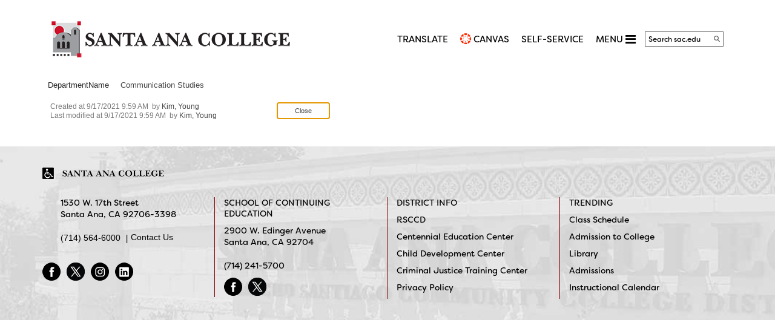

--- FILE ---
content_type: text/html; charset=utf-8
request_url: https://www.sac.edu/Pathways/Humanities-Social-Sciences-Languages/Lists/Department/DispForm.aspx?ID=5&RootFolder=%2A
body_size: 92354
content:

<!DOCTYPE HTML>

<html lang="en" dir="ltr">
    <head id="ctl00_Head1"><meta charset="utf-8" /><meta http-equiv="X-UA-Compatible" content="IE=10" /><meta name="GENERATOR" content="Microsoft SharePoint" /><meta http-equiv="Content-type" content="text/html; charset=utf-8" /><meta name="viewport" content="width=device-width, initial-scale=1.0" /><meta http-equiv="Expires" content="0" /><meta name="format-detection" content="telephone=no" />
		<!-- ===== favicon ===== -->
	    <link rel="shortcut icon" href="/Style Library/SAC/Images/favicon.ico" type="image/vnd.microsoft.icon" /><meta name="msapplication-TileImage" content="/_catalogs/masterpage/StarterBranding/metrotile.png" /><meta name="msapplication-TileColor" content="#0072C6" />				
		
		<!-- ===== STARTER: Page Title loaded from page or page layout ==================================================================== -->
		<title>
	
	Department - Communication Studies

</title>
		
		<!-- ===== STARTER: SP Scripts and CSS  =========================================================================================== -->
			<script type="text/javascript" src="/Style Library/SAC/Scripts/jquery.min.js"></script>
        <link rel="stylesheet" type="text/css" href="/_layouts/15/1033/styles/forms.css?rev=P8J2jJIMQlHWGCoogd8ohQ%3D%3DTAG0"/>
<link id="CssRegistration2" rel="stylesheet" type="text/css" href="/style%20library/SAC/css/Systembootstrap.css"/>
<link id="CssRegistration3" rel="stylesheet" type="text/css" href="/style%20library/SAC/css/responsivemultimenu.css"/>
<link id="CssRegistration1" rel="stylesheet" type="text/css" href="/_layouts/15/1033/styles/Themable/corev15.css?rev=VY%2BwyEmZ4VeBNMq6%2BgwRaA%3D%3DTAG0"/>
<link id="CssRegistration6" rel="stylesheet" type="text/css" href="/style%20library/SAC/css/ie-only.css"/>
<link id="CssRegistration5" rel="stylesheet" type="text/css" href="/style%20library/SAC/css/System.css?v=1"/>
<link id="WCAGLibraryCSS" rel="stylesheet" type="text/css" href="/Style%20Library/SAC/Css/WCAGLibrary.css?v=1"/>
<link rel="stylesheet" type="text/css" href="/_layouts/15/1033/styles/Themable/searchv15.css?rev=Lyort9GAreb47O499k8%2Fnw%3D%3DTAG0"/>
<script type="text/javascript" src="/_layouts/15/1033/initstrings.js?rev=2WxjgxyM2qXGgY9r2nHW8A%3D%3DTAG0"></script>
<script type="text/javascript" src="/_layouts/15/init.js?rev=6mhDMGSA3ShOyvrPFqP5Iw%3D%3DTAG0"></script>
<script type="text/javascript" src="/_layouts/15/1033/strings.js?rev=k%2FSaOdWtcHDDvsb%2FUFykOA%3D%3DTAG0"></script>
<script type="text/javascript" src="/_layouts/15/clienttemplates.js?rev=rAP%2BLWtsSHUtzZ%2F18Y1rbw%3D%3DTAG0"></script>
<script type="text/javascript" src="/_layouts/15/ie55up.js?rev=%2BIvadV7qxk%2Fs3%2BBxSgF2qQ%3D%3DTAG0"></script>
<script type="text/javascript" src="/_layouts/15/clientforms.js?rev=r2%2FebyJ7sr5cMu8zpEfWpA%3D%3DTAG0"></script>
<script type="text/javascript" src="/ScriptResource.axd?d=UIEY1zL304azMGC5kj8e5rUDKtB0t6XXU5dhBESWW0cPHN9ht1waaCdav9k_Y7bPnwHC6qLAuEnmFJdKWY8MTr8wCKRbm-GCwt7B4zfxdy7GdDyPLqBfT61E0xPt1Gf3fisuaksjM_PsG_3pT3LAkEOT0XTob2oNTKPS1VSk6SWpRl3z4lVQpBWLZL3Wz84W0&amp;t=5c0e0825"></script>
<script type="text/javascript" src="/_layouts/15/blank.js?rev=BauDB60rmdmFKJ5S8P5dng%3D%3DTAG0"></script>
<script type="text/javascript" src="/ScriptResource.axd?d=a3qzP94JJHCCQKEcvEbXHu9fa05LlWR9AhUEYzDUjN6t8sks2xWsKKbzc7PzLMEdeH9CPgVvGvxPXT-ov3wkypgUbijRTjjneMnSsFOGrhXZFpmQbitZgUlAP9gz3tdz6Yf4eY7cKFQd5a-ehbBRUa2KUAVdIgDzOI96po93bURdnaDn4vU1m5ntIDkuF8uK0&amp;t=5c0e0825"></script>
<script type="text/javascript" src="/_layouts/15/sp.init.js?rev=stkO0gw7cEag7pUxkRpz1Q%3D%3DTAG0"></script>
<script type="text/javascript" src="/_layouts/15/clientrenderer.js?rev=1IF%2BJDMbSIccsQXgfF0lVQ%3D%3DTAG0"></script>
<script type="text/javascript" src="/_layouts/15/1033/srch.resources.js?rev=YFZFsHKXct9hchZcv%2BUURA%3D%3DTAG0"></script>
<script type="text/javascript" src="/_layouts/15/search.clientcontrols.js?rev=llkkoa8WzW2Akde91RvLUw%3D%3DTAG0"></script>
<script type="text/javascript">RegisterSod("require.js", "\u002f_layouts\u002f15\u002frequire.js?rev=4UhLIF\u00252FezOvmGnh\u00252Fs0LLpA\u00253D\u00253DTAG0");</script>
<script type="text/javascript">RegisterSod("sp.res.resx", "\u002f_layouts\u002f15\u002f1033\u002fsp.res.js?rev=wAoMiKx7gNtLcYzRgm0ujg\u00253D\u00253DTAG0");</script>
<script type="text/javascript">RegisterSod("sp.runtime.js", "\u002f_layouts\u002f15\u002fsp.runtime.js?rev=WvQ5gLcuLqy3K40mENhbQA\u00253D\u00253DTAG0");RegisterSodDep("sp.runtime.js", "sp.res.resx");</script>
<script type="text/javascript">RegisterSod("sp.js", "\u002f_layouts\u002f15\u002fsp.js?rev=XF9IlTZWpIwNr\u00252F7fkGm\u00252Fog\u00253D\u00253DTAG0");RegisterSodDep("sp.js", "sp.runtime.js");RegisterSodDep("sp.js", "sp.ui.dialog.js");RegisterSodDep("sp.js", "sp.res.resx");</script>
<script type="text/javascript">RegisterSod("sp.ui.dialog.js", "\u002f_layouts\u002f15\u002fsp.ui.dialog.js?rev=ms1FkhHNnGsZ8JKRP\u00252F\u00252FAtA\u00253D\u00253DTAG0");RegisterSodDep("sp.ui.dialog.js", "sp.res.resx");</script>
<script type="text/javascript">RegisterSod("core.js", "\u002f_layouts\u002f15\u002fcore.js?rev=Cro937iDsngF39tN94UAZQ\u00253D\u00253DTAG0");</script>
<script type="text/javascript">RegisterSod("menu.js", "\u002f_layouts\u002f15\u002fmenu.js?rev=sGjTv7hOSyBzoSlohWc0ew\u00253D\u00253DTAG0");</script>
<script type="text/javascript">RegisterSod("mQuery.js", "\u002f_layouts\u002f15\u002fmquery.js?rev=7VYmAFwz0Pta5OqlP48F7w\u00253D\u00253DTAG0");</script>
<script type="text/javascript">RegisterSod("callout.js", "\u002f_layouts\u002f15\u002fcallout.js?rev=\u00252BBih3OI8Uh4RBwtxE8fkcQ\u00253D\u00253DTAG0");RegisterSodDep("callout.js", "mQuery.js");RegisterSodDep("callout.js", "core.js");</script>
<script type="text/javascript">RegisterSod("sp.core.js", "\u002f_layouts\u002f15\u002fsp.core.js?rev=OSWRDkBU\u00252BGRxcAItaWFBXQ\u00253D\u00253DTAG0");RegisterSodDep("sp.core.js", "core.js");</script>
<script type="text/javascript">RegisterSod("sharing.js", "\u002f_layouts\u002f15\u002fsharing.js?rev=S6TiydbG\u00252Bbkd1xFc8m9G\u00252BQ\u00253D\u00253DTAG0");RegisterSodDep("sharing.js", "mQuery.js");RegisterSodDep("sharing.js", "core.js");</script>
<script type="text/javascript">RegisterSod("suitelinks.js", "\u002f_layouts\u002f15\u002fsuitelinks.js?rev=WpUcSVkttjo2I4f\u00252F7J9m7Q\u00253D\u00253DTAG0");RegisterSodDep("suitelinks.js", "core.js");</script>
<script type="text/javascript">RegisterSod("assetpickers.js", "\u002f_layouts\u002f15\u002fassetpickers.js?rev=c0DB16lANL00JOLYm6KnjQ\u00253D\u00253DTAG0");</script>
<script type="text/javascript">RegisterSod("sp.search.js", "\u002f_layouts\u002f15\u002fsp.search.js?rev=HAx1PXh3dmISREk3Xv5ClQ\u00253D\u00253DTAG0");RegisterSodDep("sp.search.js", "sp.runtime.js");</script>
<script type="text/javascript">RegisterSod("ajaxtoolkit.js", "\u002f_layouts\u002f15\u002fajaxtoolkit.js?rev=D\u00252BopWJT1QLPe7G8RdEG71A\u00253D\u00253DTAG0");</script>
<script type="text/javascript">RegisterSod("userprofile", "\u002f_layouts\u002f15\u002fsp.userprofiles.js?rev=cx6U8sP\u00252ByP0OFLjk6ekyIg\u00253D\u00253DTAG0");RegisterSodDep("userprofile", "sp.runtime.js");</script>
<script type="text/javascript">RegisterSod("followingcommon.js", "\u002f_layouts\u002f15\u002ffollowingcommon.js?rev=pUXbLSTWqRG0MqGzPKIWhw\u00253D\u00253DTAG0");RegisterSodDep("followingcommon.js", "sp.js");RegisterSodDep("followingcommon.js", "userprofile");RegisterSodDep("followingcommon.js", "core.js");RegisterSodDep("followingcommon.js", "mQuery.js");</script>
<script type="text/javascript">RegisterSod("profilebrowserscriptres.resx", "\u002f_layouts\u002f15\u002f1033\u002fprofilebrowserscriptres.js?rev=qwf69WaVc1mYlJLXqmZmVA\u00253D\u00253DTAG0");</script>
<script type="text/javascript">RegisterSod("sp.ui.mysitecommon.js", "\u002f_layouts\u002f15\u002fsp.ui.mysitecommon.js?rev=ReghRKHq82yQM1VbvpzG2Q\u00253D\u00253DTAG0");RegisterSodDep("sp.ui.mysitecommon.js", "sp.runtime.js");RegisterSodDep("sp.ui.mysitecommon.js", "userprofile");RegisterSodDep("sp.ui.mysitecommon.js", "profilebrowserscriptres.resx");</script>
<script type="text/javascript">RegisterSod("inplview", "\u002f_layouts\u002f15\u002finplview.js?rev=PvwygHutE0FmjWwoPWwiNg\u00253D\u00253DTAG0");RegisterSodDep("inplview", "core.js");RegisterSodDep("inplview", "sp.js");</script>
<script type="text/javascript">RegisterSod("dragdrop.js", "\u002f_layouts\u002f15\u002fdragdrop.js?rev=0dPUnAGE\u00252FsnbbEURgLcSTw\u00253D\u00253DTAG0");</script>
<script type="text/javascript">RegisterSod("quicklaunch.js", "\u002f_layouts\u002f15\u002fquicklaunch.js?rev=qem0JlWayC8TgwDOnwXXAQ\u00253D\u00253DTAG0");RegisterSodDep("quicklaunch.js", "dragdrop.js");</script>
<link type="text/xml" rel="alternate" href="/Pathways/Humanities-Social-Sciences-Languages/_vti_bin/spsdisco.aspx" />
	
		<!-- ===== STARTER: Additional header placeholder - overridden by asp:content on pages or page layouts  =========================== -->
		
	
	
		
	
<!-- _lcid="1033" _version="16.0.5530" _dal="1" -->
<!-- _LocalBinding -->

<link rel="canonical" href="http://sac.edu:80/Pathways/Humanities-Social-Sciences-Languages/Lists/Department/5_.000?ID=5&amp;RootFolder=*" />
		
		<!-- jQuery Reference ============================================================================= -->
	
		 

		<script type="text/javascript" src="/Style Library/SAC/Scripts/responsivemultimenu.js"></script>

		<!-- ===== STARTER: Bootstrap core CSS =====-->
		
		
		<!-- ===== STARTER: MultiMenu CSS ========================================================================= -->
		
				<!-- ===== STARTER: Core SharePoint CSS =========================================================================================== -->
		
		<!-- ===== STARTER: Font-awesome CSS ========================================================================= -->
		<link rel="stylesheet" href="https://cdnjs.cloudflare.com/ajax/libs/font-awesome/4.7.0/css/font-awesome.min.css" />
		<!-- ===== STARTER: Custom CSS  =================================================================================================== -->
		
        <noscript>Your browser does not support JavaScript!</noscript>
	     <!-- ===== HTML5 shim and Respond.js IE8 support of HTML5 elements and media queries ============================================= -->
	    <!--[if lt IE 9]>
	      <script src="https://oss.maxcdn.com/html5shiv/3.7.2/html5shiv.min.js"></script>
	      <script src="https://oss.maxcdn.com/respond/1.4.2/respond.min.js"></script>
	    <![endif]-->


<!-- Bootstrap core JavaScript ==================================================================== -->


<script src="https://use.typekit.net/dvx5uwd.js"></script>
<script>try { Typekit.load({ async: true }); } catch (e) { }</script>

<!-- Google Analytics -->
	<script type="text/javascript">
		var _gaq = _gaq || [];
		_gaq.push(['_setAccount', 'UA-27533771-1']);
		_gaq.push(['_trackPageview']);

		(function () {
			var ga = document.createElement('script'); ga.type = 'text/javascript'; ga.async = true;
			ga.src = ('https:' == document.location.protocol ? 'https://ssl' : 'http://www') + '.google-analytics.com/ga.js';
			var s = document.getElementsByTagName('script')[0]; s.parentNode.insertBefore(ga, s);
		})();
	</script>
<!-- End Google Analytics -->


<script type="text/javascript" src="/Style Library/SAC/Scripts/WCAGLibrary.js?v=1"></script>
</head>

<!-- Google Analytics 4, 6/14/2023 -->
	<!-- Google tag (gtag.js) -->
	<script async src="https://www.googletagmanager.com/gtag/js?id=G-3YJDS144CV"></script>
	<script>
		window.dataLayer = window.dataLayer || [];
		function gtag(){dataLayer.push(arguments);}
		gtag('js', new Date());

		gtag('config', 'G-3YJDS144CV');
	</script>
<!-- End Google Analytics 4 -->
	
<body dir="ltr">
		
		<!-- ===== STARTER: SP IDs / Prefetch SP images / SP Form  =========================================================================== -->
		
		<div id="imgPrefetch" style="display:none">
<img src="/_layouts/15/images/spcommon.png?rev=40" />
</div>

		<form method="post" action="./DispForm.aspx?ID=5&amp;RootFolder=*" onsubmit="javascript:return WebForm_OnSubmit();" id="aspnetForm" enctype="multipart/form-data">
<div class="aspNetHidden">
<input type="hidden" name="_wpcmWpid" id="_wpcmWpid" value="" />
<input type="hidden" name="wpcmVal" id="wpcmVal" value="" />
<input type="hidden" name="MSOWebPartPage_PostbackSource" id="MSOWebPartPage_PostbackSource" value="" />
<input type="hidden" name="MSOTlPn_SelectedWpId" id="MSOTlPn_SelectedWpId" value="" />
<input type="hidden" name="MSOTlPn_View" id="MSOTlPn_View" value="0" />
<input type="hidden" name="MSOTlPn_ShowSettings" id="MSOTlPn_ShowSettings" value="False" />
<input type="hidden" name="MSOGallery_SelectedLibrary" id="MSOGallery_SelectedLibrary" value="" />
<input type="hidden" name="MSOGallery_FilterString" id="MSOGallery_FilterString" value="" />
<input type="hidden" name="MSOTlPn_Button" id="MSOTlPn_Button" value="none" />
<input type="hidden" name="__EVENTTARGET" id="__EVENTTARGET" value="" />
<input type="hidden" name="__EVENTARGUMENT" id="__EVENTARGUMENT" value="" />
<input type="hidden" name="__REQUESTDIGEST" id="__REQUESTDIGEST" value="0x16FB2828E06F4F4CE83900185AB156ADF160114FA41E2DDB7FC82178A9732F997136DC1529AF8BA597AF4B4858F4CF3038E7B439AF032F1044CA3CCBE955C9F2,19 Jan 2026 12:21:43 -0000" />
<input type="hidden" name="MSOSPWebPartManager_DisplayModeName" id="MSOSPWebPartManager_DisplayModeName" value="Browse" />
<input type="hidden" name="MSOSPWebPartManager_ExitingDesignMode" id="MSOSPWebPartManager_ExitingDesignMode" value="false" />
<input type="hidden" name="MSOWebPartPage_Shared" id="MSOWebPartPage_Shared" value="" />
<input type="hidden" name="MSOLayout_LayoutChanges" id="MSOLayout_LayoutChanges" value="" />
<input type="hidden" name="MSOLayout_InDesignMode" id="MSOLayout_InDesignMode" value="" />
<input type="hidden" name="_wpSelected" id="_wpSelected" value="MSOZoneCell_WebPartWPQ2" />
<input type="hidden" name="_wzSelected" id="_wzSelected" value="" />
<input type="hidden" name="MSOSPWebPartManager_OldDisplayModeName" id="MSOSPWebPartManager_OldDisplayModeName" value="Browse" />
<input type="hidden" name="MSOSPWebPartManager_StartWebPartEditingName" id="MSOSPWebPartManager_StartWebPartEditingName" value="false" />
<input type="hidden" name="MSOSPWebPartManager_EndWebPartEditing" id="MSOSPWebPartManager_EndWebPartEditing" value="false" />
<input type="hidden" name="__LASTFOCUS" id="__LASTFOCUS" value="" />
<input type="hidden" name="__VIEWSTATE" id="__VIEWSTATE" value="/[base64]/[base64]" />
</div>

<script type="text/javascript">
//<![CDATA[
var theForm = document.forms['aspnetForm'];
if (!theForm) {
    theForm = document.aspnetForm;
}
function __doPostBack(eventTarget, eventArgument) {
    if (!theForm.onsubmit || (theForm.onsubmit() != false)) {
        theForm.__EVENTTARGET.value = eventTarget;
        theForm.__EVENTARGUMENT.value = eventArgument;
        theForm.submit();
    }
}
//]]>
</script>


<script src="/WebResource.axd?d=0BWDdT55qRRdqMhOxU2-uRdL_7sd3pj3WUp1e3hlwr5yNXW5XnajfJui6WFR2UuxGNHLvzBxlFaG4qnzCANssbXZjwa63NBJWDoAOSTSci01&amp;t=638901284248157332" type="text/javascript"></script>


<script type="text/javascript">
//<![CDATA[
var MSOWebPartPageFormName = 'aspnetForm';
var g_presenceEnabled = true;
var g_wsaEnabled = false;

var g_correlationId = '1086eea1-69a7-00db-a240-02c4a0cb9557';
var g_wsaQoSEnabled = false;
var g_wsaQoSDataPoints = [];
var g_wsaRUMEnabled = false;
var g_wsaLCID = 1033;
var g_wsaListTemplateId = 100;
var g_wsaSiteTemplateId = 'CMSPUBLISHING#0';
var _fV4UI=true;var _spPageContextInfo = {webServerRelativeUrl: "\u002fPathways\u002fHumanities-Social-Sciences-Languages", webAbsoluteUrl: "https:\u002f\u002fwww.sac.edu\u002fPathways\u002fHumanities-Social-Sciences-Languages", siteAbsoluteUrl: "https:\u002f\u002fwww.sac.edu", serverRequestPath: "\u002fPathways\u002fHumanities-Social-Sciences-Languages\u002fLists\u002fDepartment\u002fDispForm.aspx", layoutsUrl: "_layouts\u002f15", webTitle: "Humanities, Social Sciences \u0026 Langauges", webTemplate: "39", tenantAppVersion: "0", isAppWeb: false, Has2019Era: true, webLogoUrl: "https:\u002f\u002fsac.edu\u002fstyle\u002520library\u002fSAC\u002fImages\u002fSAC-logo.png", webLanguage: 1033, currentLanguage: 1033, currentUICultureName: "en-US", currentCultureName: "en-US", clientServerTimeDelta: new Date("2026-01-19T12:21:43.7489204Z") - new Date(), updateFormDigestPageLoaded: new Date("2026-01-19T12:21:43.7489204Z"), siteClientTag: "371$$16.0.5530.1000", crossDomainPhotosEnabled:false, webUIVersion:15, webPermMasks:{High:16,Low:200801},pageListId:"{3bae89e0-3b85-4521-a6c3-30845ed64c41}", pagePersonalizationScope:1, alertsEnabled:true, customMarkupInCalculatedFieldDisabled: true, siteServerRelativeUrl: "\u002f", allowSilverlightPrompt:'True', isSiteAdmin: false};var L_Menu_BaseUrl="/Pathways/Humanities-Social-Sciences-Languages";
var L_Menu_LCID="1033";
var L_Menu_SiteTheme="null";

function _spNavigateHierarchy(nodeDiv, dataSourceId, dataPath, url, listInContext, type) {

    CoreInvoke('ProcessDefaultNavigateHierarchy', nodeDiv, dataSourceId, dataPath, url, listInContext, type, document.forms.aspnetForm, "", "\u002fPathways\u002fHumanities-Social-Sciences-Languages\u002fLists\u002fDepartment\u002fDispForm.aspx");

}
Flighting.ExpFeatures = [480215056,1880287568,1561350208,302071836,3212816,69472768,4194310,-2113396707,268502022,-872284160,1049232,-2147421952,65536,65536,2097472,917504,-2147474174,1372324107,67108882,0,0,-2147483648,2097152,0,0,32768,0,0,0,0,0,0,0,0,0,0,0,0,0,0,0,0,0,0,0,0,0,0,0,0,0,0,0,0,0,0,0,0,0,0,0,0,0,0,0,0,0,0,0,0,0,0,0,0,0,0,0,0,0,0,0,0,0,0,32768]; (function()
{
    if(typeof(window.SP) == "undefined") window.SP = {};
    if(typeof(window.SP.YammerSwitch) == "undefined") window.SP.YammerSwitch = {};

    var ysObj = window.SP.YammerSwitch;
    ysObj.IsEnabled = false;
    ysObj.TargetYammerHostName = "www.yammer.com";
} )(); var _spWebPartComponents = new Object();//]]>
</script>

<script src="/_layouts/15/blank.js?rev=BauDB60rmdmFKJ5S8P5dng%3D%3DTAG0" type="text/javascript"></script>
<script type="text/javascript">
//<![CDATA[
(function(){

        if (typeof(_spBodyOnLoadFunctions) === 'undefined' || _spBodyOnLoadFunctions === null) {
            return;
        }
        _spBodyOnLoadFunctions.push(function() {
            SP.SOD.executeFunc('core.js', 'FollowingDocument', function() { FollowingDocument(); });
        });
    })();(function(){

        if (typeof(_spBodyOnLoadFunctions) === 'undefined' || _spBodyOnLoadFunctions === null) {
            return;
        }
        _spBodyOnLoadFunctions.push(function() {
            SP.SOD.executeFunc('core.js', 'FollowingCallout', function() { FollowingCallout(); });
        });
    })();var _spRegionalSettings={adjustHijriDays:0,calendarType:1,firstDayOfWeek:0,firstWeekOfYear:0,localeId:1033,currentDateInLocalCalendar: new Date(2026, 0, 19),showWeeks:0,timeZone:'-08:00:00.0001765',timeZoneInHours:-8,workDayEnd:1020,workDayStart:480,workDays:'0111110',time24:0};Sys.CultureInfo.CurrentCulture = (function(a){return new Sys.CultureInfo(a.name,a.numberFormat,a.dateTimeFormat)})({"dateTimeFormat":{"AMDesignator":"AM","AbbreviatedDayNames":["S","M","T","W","T","F","S"],"AbbreviatedLeapMonthNames":null,"AbbreviatedMonthGenitiveNames":["Jan","Feb","Mar","Apr","May","Jun","Jul","Aug","Sep","Oct","Nov","Dec",""],"AbbreviatedMonthNames":["Jan","Feb","Mar","Apr","May","Jun","Jul","Aug","Sep","Oct","Nov","Dec",""],"Calendar":{"AlgorithmType":1,"CalendarType":1,"Eras":[1],"IsReadOnly":false,"MaxSupportedDateTime":"\/Date(253402300799999)\/","MinSupportedDateTime":"\/Date(-62135596800000)\/","TwoDigitYearMax":2029},"CalendarWeekRule":0,"DateSeparator":"\/","DayNames":["Sunday","Monday","Tuesday","Wednesday","Thursday","Friday","Saturday"],"FirstDayOfWeek":0,"FullDateTimePattern":"dddd, MMMM d, yyyy h:mm:ss tt","IsReadOnly":true,"LeapMonthNames":null,"LongDatePattern":"dddd, MMMM d, yyyy","LongTimePattern":"h:mm:ss tt","MonthDayPattern":"MMMM d","MonthGenitiveNames":["January","February","March","April","May","June","July","August","September","October","November","December",""],"MonthNames":["January","February","March","April","May","June","July","August","September","October","November","December",""],"NativeCalendarName":"Gregorian Calendar","PMDesignator":"PM","RFC1123Pattern":"ddd, dd MMM yyyy HH':'mm':'ss 'GMT'","ShortDatePattern":"M\/d\/yyyy","ShortTimePattern":"h:mm tt","ShortestDayNames":["S","M","T","W","T","F","S"],"SortableDateTimePattern":"yyyy'-'MM'-'dd'T'HH':'mm':'ss","TimeSeparator":":","UniversalSortableDateTimePattern":"yyyy'-'MM'-'dd HH':'mm':'ss'Z'","YearMonthPattern":"MMMM yyyy","eras":[1,"A.D.","AD",0]},"name":"en-US","numberFormat":{"CurrencyDecimalDigits":2,"CurrencyDecimalSeparator":".","CurrencyGroupSeparator":",","CurrencyGroupSizes":[3],"CurrencyNegativePattern":0,"CurrencyPositivePattern":0,"CurrencySymbol":"$","DigitSubstitution":1,"IsReadOnly":true,"NaNSymbol":"NaN","NativeDigits":["0","1","2","3","4","5","6","7","8","9"],"NegativeInfinitySymbol":"-∞","NegativeSign":"-","NumberDecimalDigits":2,"NumberDecimalSeparator":".","NumberGroupSeparator":",","NumberGroupSizes":[3],"NumberNegativePattern":1,"PerMilleSymbol":"‰","PercentDecimalDigits":2,"PercentDecimalSeparator":".","PercentGroupSeparator":",","PercentGroupSizes":[3],"PercentNegativePattern":0,"PercentPositivePattern":0,"PercentSymbol":"%","PositiveInfinitySymbol":"∞","PositiveSign":"+"}});if (typeof(DeferWebFormInitCallback) == 'function') DeferWebFormInitCallback();//]]>
</script>

<script src="/WebResource.axd?d=S42aI1OYqj8nRYx9IrscBlUVIghJKHmV1wipUZeGIgOFEAjsvceXxYd44c3_URO8-opjGXxVPaDGvrarXEGXLj4BkmA5pUVRq5qgahZIpiA1&amp;t=638901284248157332" type="text/javascript"></script>
<script type="text/javascript">
//<![CDATA[
function WebForm_OnSubmit() {
UpdateFormDigest('\u002fPathways\u002fHumanities-Social-Sciences-Languages', 1440000);if (typeof(_spFormOnSubmitWrapper) != 'undefined') {return _spFormOnSubmitWrapper();} else {return true;};
return true;
}
//]]>
</script>

<div class="aspNetHidden">

	<input type="hidden" name="__VIEWSTATEGENERATOR" id="__VIEWSTATEGENERATOR" value="168C3167" />
	<input type="hidden" name="__EVENTVALIDATION" id="__EVENTVALIDATION" value="/wEdAAQHjOxxHOnLgJuwcrWkWIu4TWnmnUirG4+PKmF+RgHrXPK1wvQLF0GF1uwAbbx+YSojL7oK72glPKbz0xTQU5VpXqdHvFZlYaKu4chhN9Wh1Y0jjKdR48svKdqWes2nXwo=" />
</div>
		
		<!-- ===== STARTER: SharePoint Reqs this for adding columns ===================================================== -->
		<script type="text/javascript"> var submitHook = function () { return false; }; theForm._spOldSubmit = theForm.submit; theForm.submit = function () { if (!submitHook()) { this._spOldSubmit(); } }; </script>
        
        <noscript>Your browser does not support JavaScript!</noscript>
		<!-- ===== STARTER: Web Part Manager  ============================================================================================= -->
				
		
			<!-- ===== STARTER: ScriptManager ===================================================== -->
			<script type="text/javascript">
//<![CDATA[
Sys.WebForms.PageRequestManager._initialize('ctl00$ScriptManager', 'aspnetForm', [], [], [], 90, 'ctl00');
//]]>
</script>

		<div class="s4-notdlg noindex">
			<a href="../../../../_catalogs/masterpage/#skip-link" id="ctl00_A1" class="skip">
			Skip to main content</a>
		</div>

			<!-- ===== STARTER: Ribbon Code Starts Here ===================================================== -->
		<div id="ms-designer-ribbon">
			<div>
	
	<div id="s4-ribbonrow" style="visibility:hidden;display:none"></div>

</div>


		</div>
			
			<!-- ===== STARTER: Authentication / Login link hidden for everyone by anonymous users  =========================================== -->
						
			
	            <script type="text/javascript">
	                document.getElementById("ms-designer-ribbon").style.display = "none";
	            </script>
	            <noscript><p>Script are not enabled</p></noscript>
	        

			<!-- ===== STARTER: Main Scrolling Body Starts Here =============================================================================== -->
			<div id="s4-workspace">
				<div id="s4-bodyContainer">
				
				<!-- ===== STARTER: This decides where the web part menu lives ===================================================== -->
				<div id="ctl00_DeltaPlaceHolderMain">

<!-- ===== Outer container ===== -->
<div id="outer-container">
<div id="s4-titlerow" class="ms-dialogHidden">
<header class="header">
  <div class="container">
    <div class="top-header hidden-xs">
      <div class="logo"> 
	  <h1>
	  <a href="/"><img id="Img1" alt="Santa Ana College" src="/style library/SAC/Images/SAC-logo.png"></a>
	  </h1>
	  
	  </div>
      <nav class="mini-nav" role="navigation">
          <h2 class="hidden">Main Navigation</h2>
          
        <ul>
			<li><a href="/Pages/Translate.aspx" target="_blank">TRANSLATE</a></li>
			<li><a href="/Canvas">CANVAS</a></li>
			<li><a href="/href="/selfservice">Self-Service</a></li>
			<li> <a class="menu-text toggle-menu-btn" href="javascript:void(0)">MENU <i class="fa fa-lg fa-bars" aria-hidden="true"></i></a></li>
           <li class="sac-search-li" role="search">
               <div class="searchform">
              <label for="searchBox" class="hidden">Search SAC</label>
              <div class="search-box">
               	<input type="text" onfocus="javaScipt:this.value=''" onblur="if (this.value=='') this.value = 'Search sac.edu'" value="Search sac.edu" class="searchBox" id="searchBox" name="searchBox" onkeypress="javascript:if (event.keyCode == 13) submitSearch(event);" >
				<input type="button" id="btnSearch" class="btnSearch" onclick="javascript: submitSearch(event);" aria-label="Search">
			   </div>	
            </div>
            
               	<div class="ms-hide">
               	<div id="DeltaPlaceHolderSearchArea" class="ms-mpSearchBox">
	
				
								
										
									<label for="ctl00_PlaceHolderSearchArea_SearchBoxScriptWebPart1_csr_sbox" class="hidden">Search SAC</label>
                                    <div class="ms-webpart-chrome ms-webpart-chrome-fullWidth ">
		<div WebPartID="00000000-0000-0000-0000-000000000000" HasPers="true" id="WebPartWPQ1" width="100%" class="ms-WPBody " OnlyForMePart="true" allowDelete="false" style="" ><div componentid="ctl00_PlaceHolderSearchArea_SearchBoxScriptWebPart1_csr" id="ctl00_PlaceHolderSearchArea_SearchBoxScriptWebPart1_csr"></div><noscript><div id="ctl00_PlaceHolderSearchArea_SearchBoxScriptWebPart1_noscript">It looks like your browser does not have JavaScript enabled. Please turn on JavaScript and try again.</div></noscript><div id="ctl00_PlaceHolderSearchArea_SearchBoxScriptWebPart1">

		</div><div class="ms-clear"></div></div>
	</div>
								

							
</div>
							</div>	
          
             </li>
         
         
        </ul>
      </nav>
       <div class="clr sr-only"></div>
    </div>
   <div class="menu-container">
    <div class="rmm style">
    
    <div class="rmm-toggled rmm-view rmm-closed">
			<div class="rmm-toggled-controls">
				<div class="logo"><a href="/"><img src="/style library/SAC/Images/SAC-Logo.png" alt="SAC Logo" /></a></div> <div class="search-Icon"><i class="fa fa-search fa-lg"></i></div>
				<div class="rmm-toggled-button"><span>&nbsp;</span><span>&nbsp;</span><span>&nbsp;</span></div>
			</div> 
			<div id="search-modal" style="display:none"> <div class="quick-search">
               <label for="searchBox-mob" class="sr-only">Search SAC</label>
                <div class="search-box">
               		<input type="text" onfocus="javaScipt:this.value=''" onblur="if (this.value=='') this.value = 'Search sac.edu'" value="Search sac.edu" class="searchBox" id="searchBox-mob" name="searchBox" onkeypress="javascript:if (event.keyCode == 13) submitSearchMobile(event);" title="Search sac.edu">
					<input type="button" id="btnSearch-mob" value="Search" class="btnSearch" onclick="javascript: submitSearchMobile(event);" aria-label="Search">
			   </div>
               </div>
               </div>				
		</div>

      <ul id="ctl00_TopNavigationControl_header" class="rmm-menu"><li><a href='javascript:void(0)' class='rmm-dropdown'>VISITING<i class='fa fa-angle-right' aria-hidden='true'></i></a> <ul class='rmm-submenu'><li><a href='https://www.sac.edu/AboutSAC'>Discover SAC</a></li><li><a href='https://www.sac.edu/Lists/UpcomingEvents/calendar.aspx'>Calendar</a></li><li><a href='https://www.sac.edu/AboutSAC/construction/Pages/alerts.aspx'>Construction Alerts</a></li><li><a href='https://www.sac.edu/AboutSAC/maps'>Map & Directions</a></li><li><a href='https://www.sac.edu/StudentServices/Security/Pages/Parking-Information.aspx'>Parking</a></li><li><a href='https://www.sac.edu/StudentServices/Security/Pages/default.aspx'>Safety & Security</a></li></ul></li><li><a href='javascript:void(0)' class='rmm-dropdown'>ACADEMICS<i class='fa fa-angle-right' aria-hidden='true'></i></a> <ul class='rmm-submenu'><li><a href='https://www.sac.edu/StudentServices/AdmissionsRecords'>Admissions & Records</a></li><li><a href='http://www.donbookstore.com/donbook/'>Bookstore</a></li><li><a href='https://www.sac.edu/catalogAndSchedule/Pages/catalog.aspx'>College Catalog</a></li><li><a href='https://www.sac.edu/AcademicAffairs/Pages/Divisions-Departments.aspx'>Divisions & Departments</a></li><li><a href='https://www.sac.edu/AcademicAffairs/DistanceEd'>Online & Hybrid Courses</a></li><li><a href='https://www.sac.edu/sce'>School of Continuing Education</a></li></ul></li><li><a href='javascript:void(0)' class='rmm-dropdown'>STUDENT SUPPORT<i class='fa fa-angle-right' aria-hidden='true'></i></a> <ul class='rmm-submenu'><li><a href='https://www.sac.edu/StudentServices/thrivecenter/Pages/default.aspx'>Basic Needs</a></li><li><a href='https://www.sac.edu/StudentServices/Counseling/Pages/default.aspx'>Counseling</a></li><li><a href='https://www.sac.edu/StudentServices/FinancialAid'>Financial Aid</a></li><li><a href='https://www.sac.edu/StudentServices/Pages/Student_Services_Centers_Updated_Times.aspx'>Labs & Centers</a></li><li><a href='https://www.sac.edu/Library'>Library</a></li><li><a href='https://www.sac.edu/StudentServices/Pages/default.aspx'>Student Services</a></li></ul></li><li><a href='javascript:void(0)' class='rmm-dropdown'>FACULTY & STAFF<i class='fa fa-angle-right' aria-hidden='true'></i></a> <ul class='rmm-submenu'><li><a href='https://www.sac.edu/FacultyStaff'>Home</a></li><li><a href='https://www.sac.edu/AcademicAffairs/Pages/default.aspx'>Academic Affairs</a></li><li><a href='https://www.sac.edu/President/AcademicSenate/Pages/default.aspx'>Academic Senate</a></li><li><a href='https://www.sac.edu/adminservices'>Administrative Services</a></li><li><a href='https://www.sac.edu/Pages/staff-Directory.aspx'>Directory</a></li><li><a href='https://rsccd.edu/Faculty-Staff'>District Resources</a></li></ul></li><li><a href='javascript:void(0)' class='rmm-dropdown'>ABOUT<i class='fa fa-angle-right' aria-hidden='true'></i></a> <ul class='rmm-submenu'><li><a href='https://www.sac.edu/Accreditation'>Accreditation</a></li><li><a href='https://sacdons.com'>Athletics</a></li><li><a href='https://www.sac.edu/AboutSAC'>Discover SAC</a></li><li><a href='https://www.sac.edu/AboutSAC/Pages/nondiscrimination.aspx'>Non-Discrimination Policy</a></li><li><a href='https://www.sac.edu/President/Pages/default.aspx'>President's Office</a></li><li><a href='https://www.sac.edu/PIO/Pages/default.aspx'>Public Information Office</a></li><li><a href='https://www.givetosac.org/'>Give</a></li></ul></li></ul>

    </div>

  </div> </div>
  <nav class="bottom-container bottom-links">
    
  </nav>
  <div class="ms-hide">
	
	<div id="zz1_TopNavigationMenu" class=" noindex ms-core-listMenu-horizontalBox">
	<ul id="zz2_RootAspMenu" class="root ms-core-listMenu-root static">
		<li class="static"><a class="static menu-item ms-core-listMenu-item ms-displayInline ms-navedit-linkNode" href="/Pathways/Humanities-Social-Sciences-Languages/Pages/SAC.CMST.AA.aspx" accesskey="1"><span class="additional-background ms-navedit-flyoutArrow"><span class="menu-item-text">Communication Studies Degree: A.A.</span></span></a></li><li class="static"><a class="static menu-item ms-core-listMenu-item ms-displayInline ms-navedit-linkNode" href="/Pathways/Humanities-Social-Sciences-Languages/Pages/AA_Modern_Languages.aspx"><span class="additional-background ms-navedit-flyoutArrow"><span class="menu-item-text">Modern Languages AA</span></span></a></li><li class="static"><a class="static menu-item ms-core-listMenu-item ms-displayInline ms-navedit-linkNode" href="/Pathways/Humanities-Social-Sciences-Languages/Pages/SAC.CMST.AAT.aspx"><span class="additional-background ms-navedit-flyoutArrow"><span class="menu-item-text">Communication Studies for Transfer Degree: AA-T</span></span></a></li><li class="static"><a class="static menu-item ms-core-listMenu-item ms-displayInline ms-navedit-linkNode" href="/Pathways/Humanities-Social-Sciences-Languages/Pages/sac.anth.aa.aspx"><span class="additional-background ms-navedit-flyoutArrow"><span class="menu-item-text">Anthropology Degree</span></span></a></li><li class="static"><a class="static menu-item ms-core-listMenu-item ms-displayInline ms-navedit-linkNode" href="/Pathways/Humanities-Social-Sciences-Languages/Pages/sac.anth.aat.aspx"><span class="additional-background ms-navedit-flyoutArrow"><span class="menu-item-text">Anthropology Degree for Transfer</span></span></a></li><li class="static"><a class="static menu-item ms-core-listMenu-item ms-displayInline ms-navedit-linkNode" href="/Pathways/Humanities-Social-Sciences-Languages/Pages/sac.arth.aat.aspx"><span class="additional-background ms-navedit-flyoutArrow"><span class="menu-item-text">Art History Associate&#39;s Degree for Transfer</span></span></a></li><li class="static"><a class="static menu-item ms-core-listMenu-item ms-displayInline ms-navedit-linkNode" href="/Pathways/Humanities-Social-Sciences-Languages/Pages/sac.blst.aa.aspx"><span class="additional-background ms-navedit-flyoutArrow"><span class="menu-item-text">Black Studies Degree</span></span></a></li><li class="static"><a class="static menu-item ms-core-listMenu-item ms-displayInline ms-navedit-linkNode" href="/Pathways/Humanities-Social-Sciences-Languages/Pages/sac.chst.aa.aspx"><span class="additional-background ms-navedit-flyoutArrow"><span class="menu-item-text">Chicano Studies Degree</span></span></a></li><li class="static"><a class="static menu-item ms-core-listMenu-item ms-displayInline ms-navedit-linkNode" href="/Pathways/Humanities-Social-Sciences-Languages/Pages/sac.css.aa.aspx"><span class="additional-background ms-navedit-flyoutArrow"><span class="menu-item-text">Community Social Services</span></span></a></li><li class="static"><a class="static menu-item ms-core-listMenu-item ms-displayInline ms-navedit-linkNode" href="/Pathways/Humanities-Social-Sciences-Languages/Pages/sac.engl.aa.aspx"><span class="additional-background ms-navedit-flyoutArrow"><span class="menu-item-text">English Degree</span></span></a></li><li class="static"><a class="static menu-item ms-core-listMenu-item ms-displayInline ms-navedit-linkNode" href="/Pathways/Humanities-Social-Sciences-Languages/Pages/sac.engl.aat.aspx"><span class="additional-background ms-navedit-flyoutArrow"><span class="menu-item-text">English Degree for Transfer</span></span></a></li><li class="static"><a class="static menu-item ms-core-listMenu-item ms-displayInline ms-navedit-linkNode" href="/Pathways/Humanities-Social-Sciences-Languages/Pages/sac.ethn.aa.aspx"><span class="additional-background ms-navedit-flyoutArrow"><span class="menu-item-text">Ethnic Studies Degree</span></span></a></li><li class="static"><a class="static menu-item ms-core-listMenu-item ms-displayInline ms-navedit-linkNode" href="/Pathways/Humanities-Social-Sciences-Languages/Pages/sac.hist.aa.aspx"><span class="additional-background ms-navedit-flyoutArrow"><span class="menu-item-text">History AA</span></span></a></li><li class="static"><a class="static menu-item ms-core-listMenu-item ms-displayInline ms-navedit-linkNode" href="/Pathways/Humanities-Social-Sciences-Languages/Pages/sac.hist.aat.aspx"><span class="additional-background ms-navedit-flyoutArrow"><span class="menu-item-text">History AAT</span></span></a></li><li class="static"><a class="static menu-item ms-core-listMenu-item ms-displayInline ms-navedit-linkNode" href="/Pathways/Humanities-Social-Sciences-Languages/Pages/sac.polt.aa.aspx"><span class="additional-background ms-navedit-flyoutArrow"><span class="menu-item-text">Political Science Associate&#39;s Degree</span></span></a></li><li class="static"><a class="static menu-item ms-core-listMenu-item ms-displayInline ms-navedit-linkNode" href="/Pathways/Humanities-Social-Sciences-Languages/Pages/sac.polt.aat.aspx"><span class="additional-background ms-navedit-flyoutArrow"><span class="menu-item-text">Political Science Associate&#39;s Degree for Transfer</span></span></a></li><li class="static"><a class="static menu-item ms-core-listMenu-item ms-displayInline ms-navedit-linkNode" href="/Pathways/Humanities-Social-Sciences-Languages/Pages/sac.psyc.aa.aspx"><span class="additional-background ms-navedit-flyoutArrow"><span class="menu-item-text">Psychology Associate&#39;s Degree</span></span></a></li><li class="static"><a class="static menu-item ms-core-listMenu-item ms-displayInline ms-navedit-linkNode" href="/Pathways/Humanities-Social-Sciences-Languages/Pages/sac.psyc.aat.aspx"><span class="additional-background ms-navedit-flyoutArrow"><span class="menu-item-text">Psychology Associate&#39;s Degree for Transfer</span></span></a></li><li class="static"><a class="static menu-item ms-core-listMenu-item ms-displayInline ms-navedit-linkNode" href="/Pathways/Humanities-Social-Sciences-Languages/Pages/sac.span.aat.aspx"><span class="additional-background ms-navedit-flyoutArrow"><span class="menu-item-text">Spanish Associate&#39;s Degree for Transfer</span></span></a></li>
	</ul>
</div>
	<div class="ms-dialogHidden">
						
							<div id="pageTitle" class="ms-core-pageTitle">	
								<!-- ===== STARTER: SP Reqs DeltaPlaceHolderPageTitleInTitleArea and PlaceHolderPageTitleInTitleArea for adding Apps in Site Content =================== -->
								<span id="DeltaPlaceHolderPageTitleInTitleArea">							
									
	<span class="die">
		<a href="/Pathways/Humanities-Social-Sciences-Languages/Lists/Department">Department</a>
	</span>

								</span>									

								<div class="ms-displayInlineBlock ms-normalWrap">
									<a href="javascript:;" id="ms-pageDescriptionDiv" style="display:none;">
										<span id="ms-pageDescriptionImage" class="sr-only">pageDescriptionImage</span>
									</a>
									<span class="ms-accessible" id="ms-pageDescription">
										
									</span>
									<script type="text/javascript">// <![CDATA[ 


																	
																	
																	
																	_spBodyOnLoadFunctionNames.push("setupPageDescriptionCallout");
									// ]]>
</script>
								</div>
							</div>
						</div>
</div>
</header>
</div>
<!-- ===== STARTER: Body Area (includes left nav and body) =================================================================== -->
<div id="skip-link" class="ms-clear" tabindex="-1" ></div>
<div id="main-content" class="container">
					<!-- ===== STARTER: Current navigation =========================================================================================== -->
					<aside class="side-navigation ms-hide">
					<div id="sideNavBox" class="ms-dialogHidden ms-forceWrap module">
					<div class="ms-noList">
				
						<div class="ms-core-navigation">
							<!-- ===== STARTER: SP Reqs PlaceHolderLeftNavBar for adding Apps in Site Content =================== -->						
							
								
									<!-- ===== STARTER: hide the quick launch for any page the doesn't override the PlaceHolderLeftNavBar ============ -->
									<!-- ===== STARTER: if you want the navigation back you can add it from the collab master ============ -->
									
								
								
								
								
								<div class="ms-core-sideNavBox-removeLeftMargin">
				<div id="ctl00_PlaceHolderLeftNavBar_QuickLaunchNavigationManager">
	

					
					<div id="zz3_V4QuickLaunchMenu" class=" noindex ms-core-listMenu-verticalBox">
		<ul id="zz4_RootAspMenu" class="root ms-core-listMenu-root static">
			<li class="static"><a class="static menu-item ms-core-listMenu-item ms-displayInline ms-navedit-linkNode" href="https://www.sac.edu/Pathways/Pages/default.aspx"><span class="additional-background ms-navedit-flyoutArrow"><span class="menu-item-text">Pathways Home Page</span></span></a></li><li class="static"><a class="static menu-item ms-core-listMenu-item ms-displayInline ms-navedit-linkNode" href="https://www.sac.edu/Pathways/Pages/UpcomingCareerAcademicPathwaysEvents.aspx"><span class="additional-background ms-navedit-flyoutArrow"><span class="menu-item-text">Events</span></span></a><ul class="static">
				<li class="static"><a class="static menu-item ms-core-listMenu-item ms-displayInline ms-navedit-linkNode" href="/Pathways/Events/Pages/CAP_Discovery_Fest.aspx"><span class="additional-background ms-navedit-flyoutArrow"><span class="menu-item-text">CAP Discovery Fest</span></span></a></li><li class="static"><a class="static menu-item ms-core-listMenu-item ms-displayInline new-window ms-navedit-linkNode" href="/StudentServices/Counseling/CareerCenter/Pages/Career-Exploration.aspx" target="_blank"><span class="additional-background ms-navedit-flyoutArrow"><span class="menu-item-text">​Career Exploration</span></span></a></li>
			</ul></li><li class="static selected"><a class="static selected menu-item ms-core-listMenu-item ms-displayInline ms-core-listMenu-selected ms-navedit-linkNode" href="/Pathways/Humanities-Social-Sciences-Languages/Pages/default.aspx"><span class="additional-background ms-navedit-flyoutArrow"><span class="menu-item-text">Humanities, Social Sciences &amp; Langauges</span><span class="ms-hidden">Currently selected</span></span></a><ul class="static">
				<li class="static"><a class="static menu-item ms-core-listMenu-item ms-displayInline ms-navedit-linkNode" href="/Pathways/Humanities-Social-Sciences-Languages/Pages/SAC.CMST.AA.aspx"><span class="additional-background ms-navedit-flyoutArrow"><span class="menu-item-text">Communication Studies Degree: A.A.</span></span></a></li><li class="static"><a class="static menu-item ms-core-listMenu-item ms-displayInline ms-navedit-linkNode" href="/Pathways/Humanities-Social-Sciences-Languages/Pages/AA_Modern_Languages.aspx"><span class="additional-background ms-navedit-flyoutArrow"><span class="menu-item-text">Modern Languages AA</span></span></a></li><li class="static"><a class="static menu-item ms-core-listMenu-item ms-displayInline ms-navedit-linkNode" href="/Pathways/Humanities-Social-Sciences-Languages/Pages/SAC.CMST.AAT.aspx"><span class="additional-background ms-navedit-flyoutArrow"><span class="menu-item-text">Communication Studies for Transfer Degree: AA-T</span></span></a></li><li class="static"><a class="static menu-item ms-core-listMenu-item ms-displayInline ms-navedit-linkNode" href="/Pathways/Humanities-Social-Sciences-Languages/Pages/sac.anth.aa.aspx"><span class="additional-background ms-navedit-flyoutArrow"><span class="menu-item-text">Anthropology Degree</span></span></a></li><li class="static"><a class="static menu-item ms-core-listMenu-item ms-displayInline ms-navedit-linkNode" href="/Pathways/Humanities-Social-Sciences-Languages/Pages/sac.anth.aat.aspx"><span class="additional-background ms-navedit-flyoutArrow"><span class="menu-item-text">Anthropology Degree for Transfer</span></span></a></li><li class="static"><a class="static menu-item ms-core-listMenu-item ms-displayInline ms-navedit-linkNode" href="/Pathways/Humanities-Social-Sciences-Languages/Pages/sac.arth.aat.aspx"><span class="additional-background ms-navedit-flyoutArrow"><span class="menu-item-text">Art History Associate&#39;s Degree for Transfer</span></span></a></li><li class="static"><a class="static menu-item ms-core-listMenu-item ms-displayInline ms-navedit-linkNode" href="/Pathways/Humanities-Social-Sciences-Languages/Pages/sac.blst.aa.aspx"><span class="additional-background ms-navedit-flyoutArrow"><span class="menu-item-text">Black Studies Degree</span></span></a></li><li class="static"><a class="static menu-item ms-core-listMenu-item ms-displayInline ms-navedit-linkNode" href="/Pathways/Humanities-Social-Sciences-Languages/Pages/sac.chst.aa.aspx"><span class="additional-background ms-navedit-flyoutArrow"><span class="menu-item-text">Chicano Studies Degree</span></span></a></li><li class="static"><a class="static menu-item ms-core-listMenu-item ms-displayInline ms-navedit-linkNode" href="/Pathways/Humanities-Social-Sciences-Languages/Pages/sac.css.aa.aspx"><span class="additional-background ms-navedit-flyoutArrow"><span class="menu-item-text">Community Social Services</span></span></a></li><li class="static"><a class="static menu-item ms-core-listMenu-item ms-displayInline ms-navedit-linkNode" href="/Pathways/Humanities-Social-Sciences-Languages/Pages/sac.engl.aa.aspx"><span class="additional-background ms-navedit-flyoutArrow"><span class="menu-item-text">English Degree</span></span></a></li><li class="static"><a class="static menu-item ms-core-listMenu-item ms-displayInline ms-navedit-linkNode" href="/Pathways/Humanities-Social-Sciences-Languages/Pages/sac.engl.aat.aspx"><span class="additional-background ms-navedit-flyoutArrow"><span class="menu-item-text">English Degree for Transfer</span></span></a></li><li class="static"><a class="static menu-item ms-core-listMenu-item ms-displayInline ms-navedit-linkNode" href="/Pathways/Humanities-Social-Sciences-Languages/Pages/sac.ethn.aa.aspx"><span class="additional-background ms-navedit-flyoutArrow"><span class="menu-item-text">Ethnic Studies Degree</span></span></a></li><li class="static"><a class="static menu-item ms-core-listMenu-item ms-displayInline ms-navedit-linkNode" href="/Pathways/Humanities-Social-Sciences-Languages/Pages/sac.hist.aa.aspx"><span class="additional-background ms-navedit-flyoutArrow"><span class="menu-item-text">History AA</span></span></a></li><li class="static"><a class="static menu-item ms-core-listMenu-item ms-displayInline ms-navedit-linkNode" href="/Pathways/Humanities-Social-Sciences-Languages/Pages/sac.hist.aat.aspx"><span class="additional-background ms-navedit-flyoutArrow"><span class="menu-item-text">History AAT</span></span></a></li><li class="static"><a class="static menu-item ms-core-listMenu-item ms-displayInline ms-navedit-linkNode" href="/Pathways/Humanities-Social-Sciences-Languages/Pages/sac.polt.aa.aspx"><span class="additional-background ms-navedit-flyoutArrow"><span class="menu-item-text">Political Science Associate&#39;s Degree</span></span></a></li><li class="static"><a class="static menu-item ms-core-listMenu-item ms-displayInline ms-navedit-linkNode" href="/Pathways/Humanities-Social-Sciences-Languages/Pages/sac.polt.aat.aspx"><span class="additional-background ms-navedit-flyoutArrow"><span class="menu-item-text">Political Science Associate&#39;s Degree for Transfer</span></span></a></li><li class="static"><a class="static menu-item ms-core-listMenu-item ms-displayInline ms-navedit-linkNode" href="/Pathways/Humanities-Social-Sciences-Languages/Pages/sac.psyc.aa.aspx"><span class="additional-background ms-navedit-flyoutArrow"><span class="menu-item-text">Psychology Associate&#39;s Degree</span></span></a></li><li class="static"><a class="static menu-item ms-core-listMenu-item ms-displayInline ms-navedit-linkNode" href="/Pathways/Humanities-Social-Sciences-Languages/Pages/sac.psyc.aat.aspx"><span class="additional-background ms-navedit-flyoutArrow"><span class="menu-item-text">Psychology Associate&#39;s Degree for Transfer</span></span></a></li><li class="static"><a class="static menu-item ms-core-listMenu-item ms-displayInline ms-navedit-linkNode" href="/Pathways/Humanities-Social-Sciences-Languages/Pages/sac.span.aat.aspx"><span class="additional-background ms-navedit-flyoutArrow"><span class="menu-item-text">Spanish Associate&#39;s Degree for Transfer</span></span></a></li>
			</ul></li>
		</ul>
	</div>
				
</div>
					
				
					<div class="ms-core-listMenu-verticalBox" style="display:none">
						<a id="ctl00_PlaceHolderLeftNavBar_PlaceHolderQuickLaunchBottom_idNavLinkViewAll" accesskey="3" class="ms-core-listMenu-item ms-core-listMenu-heading" href="/Pathways/Humanities-Social-Sciences-Languages/_layouts/15/viewlsts.aspx"><span class="ms-splinkbutton-text">Site Contents</span></a>
					</div>
				
				</div>							
						</div>
						</div>
					</div>	
					<div class="ms-clear"></div>
					<div class="module leftBottom">
					 					 
					</div>
					</aside>
					
					<!-- ===== STARTER: Main Content ========================================================================================== -->
					<div id="contentBox">
						
					<!-- ===== STARTER: Main Placeholder gets replaced with content of the page ======================================= -->
						  <div id="notificationArea" class="ms-notif-box"></div>
							<div id="DeltaPageStatusBar">
	
								<div id="pageStatusBar"></div>
							
</div>
							

	<div style="padding-left:5px">
	
	<table class="ms-core-tableNoSpace" id="onetIDListForm">
	 <tr>
	  <td>
	 <div class="ms-webpart-zone ms-fullWidth">
	<div id="MSOZoneCell_WebPartWPQ2" class="s4-wpcell-plain ms-webpartzone-cell ms-webpart-cell-vertical ms-fullWidth ">
		<div class="ms-webpart-chrome ms-webpart-chrome-vertical ms-webpart-chrome-fullWidth ">
			<div WebPartID="df6db5a9-247c-40a6-8f73-1cafa29f4ff4" HasPers="false" id="WebPartWPQ2" width="100%" class="" allowDelete="false" style="" >
		<table>
			<tr>
				<td>
					<span id='part1'>
						
		
	
						<div id="listFormToolBarTop">
						
<table class="ms-formtoolbar" cellpadding="2" cellspacing="0" border="0" id="ctl00_SPWebPartManager1_g_df6db5a9_247c_40a6_8f73_1cafa29f4ff4_ctl00_toolBarTbltop" width="100%" role="presentation">
  <tr>


	<td width="99%" class="ms-toolbar" nowrap="nowrap"><img src="/_layouts/15/images/blank.gif?rev=40" width='1' height='18' alt="" data-accessibility-nocheck="true"/></td>


		<td class="ms-toolbar" nowrap="nowrap">
	
		<table cellpadding="0" cellspacing="0" width="100%"><tr><td align="right" width="100%" nowrap="nowrap">
			<input type="button" name="ctl00$SPWebPartManager1$g_df6db5a9_247c_40a6_8f73_1cafa29f4ff4$ctl00$toolBarTbltop$RightRptControls$ctl02$ctl00$diidIOGoBack" value="Close" onclick="STSNavigate(&#39;\u002fPathways\u002fHumanities-Social-Sciences-Languages\u002fLists\u002fDepartment&#39;);return false;WebForm_DoPostBackWithOptions(new WebForm_PostBackOptions(&quot;ctl00$SPWebPartManager1$g_df6db5a9_247c_40a6_8f73_1cafa29f4ff4$ctl00$toolBarTbltop$RightRptControls$ctl02$ctl00$diidIOGoBack&quot;, &quot;&quot;, true, &quot;&quot;, &quot;&quot;, false, true))" id="ctl00_SPWebPartManager1_g_df6db5a9_247c_40a6_8f73_1cafa29f4ff4_ctl00_toolBarTbltop_RightRptControls_ctl02_ctl00_diidIOGoBack" accesskey="C" class="ms-ButtonHeightWidth" target="_self" />
		</td> </tr> </table>
	
		</td>
	
  </tr>
</table>

						</div>
						<span style="display:none">
		<script type="text/javascript">// <![CDATA[ 


			recycleBinEnabled = 1;
			cascadeDeleteWarningMessage = '';
		// ]]>
</script>
		
<table class="ms-toolbar" cellpadding="2" cellspacing="0" border="0" id="ctl00_SPWebPartManager1_g_df6db5a9_247c_40a6_8f73_1cafa29f4ff4_ctl00_ctl01_ctl00_toolBarTbl" width="100%" role="presentation">
  <tr>

<td class="ms-toolbar" nowrap="nowrap" id = "_spFocusHere"><table cellpadding='1' cellspacing='0'><tr><td class='ms-toolbar' nowrap='nowrap'><img align='absmiddle' alt="Manage Permissions" src="/_layouts/15/images/manageperm.gif" style='border-width:0px;' width='16' height='16' /></td><td class='ms-toolbar' nowrap='nowrap'><a id="ctl00_SPWebPartManager1_g_df6db5a9_247c_40a6_8f73_1cafa29f4ff4_ctl00_ctl01_ctl00_toolBarTbl_RptControls_diidIOPermissions" style="visibility:hidden;" href="javascript:" onclick="javascript:EnsureScriptFunc(&#39;sharing.js&#39;, &#39;DisplaySharedWithDialog&#39;, function () { DisplaySharedWithDialogCore(&#39;https:\u002f\u002fwww.sac.edu\u002fPathways\u002fHumanities-Social-Sciences-Languages&#39;,&#39;%7B3BAE89E0%2D3B85%2D4521%2DA6C3%2D30845ED64C41%7D&#39;,&#39;5&#39;,false,false,&#39;0&#39;,&#39;Microsoft.SharePoint.SPContentType&#39;);});return false;" ></a><a href="javascript:" onclick="javascript:EnsureScriptFunc(&#39;sharing.js&#39;, &#39;DisplaySharedWithDialog&#39;, function () { DisplaySharedWithDialogCore(&#39;https:\u002f\u002fwww.sac.edu\u002fPathways\u002fHumanities-Social-Sciences-Languages&#39;,&#39;%7B3BAE89E0%2D3B85%2D4521%2DA6C3%2D30845ED64C41%7D&#39;,&#39;5&#39;,false,false,&#39;0&#39;,&#39;Microsoft.SharePoint.SPContentType&#39;);});return false;" accesskey="R" id="ctl00_SPWebPartManager1_g_df6db5a9_247c_40a6_8f73_1cafa29f4ff4_ctl00_ctl01_ctl00_toolBarTbl_RptControls_diidIOPermissions_LinkText" class='ms-toolbar'>Manage Permissions</a></td></tr></table>
		</td>
	
	<td width="99%" class="ms-toolbar" nowrap="nowrap"><img src="/_layouts/15/images/blank.gif?rev=40" width='1' height='18' alt="" data-accessibility-nocheck="true"/></td>


  </tr>
</table>

	</span><span></span>
						
						<table class="ms-formtable" style="margin-top: 8px;" border="0" cellpadding="0" cellspacing="0" width="100%">
						
						
						
		<tr>
		<td nowrap="true" valign="top" width="113px" class="ms-formlabel"><span class="ms-h3 ms-standardheader"><a name="SPBookmark_Title"></a>DepartmentName</span></td>
		<td valign="top" class="ms-formbody" width="350px" id="SPFieldText">
		<!-- FieldName="DepartmentName"
			 FieldInternalName="Title"
			 FieldType="SPFieldText"
		  -->
			<span id='WPQ23bae89e0-3b85-4521-a6c3-30845ed64c41Title' data-sp-control='SPFieldText' data-sp-options='{&quot;mode&quot;:1,&quot;source&quot;:&quot;Title&quot;}'></span>
			
			
		</td>
	</tr>
	
						
						
		<tr id="idAttachmentsRow">
			
		<td nowrap="true" valign="top" width="113px" class="ms-formlabel"><span class="ms-h3 ms-standardheader"><a name="SPBookmark_Attachments"></a>Attachments</span></td>
		<td valign="top" class="ms-formbody" width="350px" id="SPFieldAttachments">
		<!-- FieldName="Attachments"
			 FieldInternalName="Attachments"
			 FieldType="SPFieldAttachments"
		  -->
			<span id='WPQ23bae89e0-3b85-4521-a6c3-30845ed64c41Attachments' data-sp-control='SPFieldAttachments' data-sp-options='{&quot;mode&quot;:1,&quot;source&quot;:&quot;Attachments&quot;}'></span>
			
			
		</td>
	
			<script type="text/javascript">// <![CDATA[ 


				if (typeof ShowAttachmentRows == "function")
					ShowAttachmentRows();
			// ]]>
</script>
		</tr>
	
						</table>
						<table cellpadding="0" cellspacing="0" width="100%" style="padding-top: 7px"><tr><td width="100%">
						
		<input name="ctl00$SPWebPartManager1$g_df6db5a9_247c_40a6_8f73_1cafa29f4ff4$ctl00$ctl08$ctl00$owshiddenversion" type="HIDDEN" id="ctl00_SPWebPartManager1_g_df6db5a9_247c_40a6_8f73_1cafa29f4ff4_ctl00_ctl08_ctl00_owshiddenversion" />
	
						
						
						
<table class="ms-formtoolbar" cellpadding="2" cellspacing="0" border="0" id="ctl00_SPWebPartManager1_g_df6db5a9_247c_40a6_8f73_1cafa29f4ff4_ctl00_toolBarTbl" width="100%" role="presentation">
  <tr>


		<td class="ms-toolbar" nowrap="nowrap">
	
		<table cellpadding="0" cellspacing="0">
		  <tr><td nowrap="nowrap" class="ms-descriptiontext" id="onetidinfoblock1">
				<span id="ctl00_SPWebPartManager1_g_df6db5a9_247c_40a6_8f73_1cafa29f4ff4_ctl00_toolBarTbl_RptControls_ctl00_ctl00_ctl00">Created  at <span id='WPQ23bae89e0-3b85-4521-a6c3-30845ed64c41Created' data-sp-control='SPFieldDateTime' data-sp-options='{&quot;mode&quot;:1,&quot;source&quot;:&quot;Created&quot;}'></span>
 by <span id='WPQ23bae89e0-3b85-4521-a6c3-30845ed64c41Author' data-sp-control='SPFieldUser' data-sp-options='{&quot;mode&quot;:1,&quot;source&quot;:&quot;Author&quot;}'></span>
</span>
			</td></tr>
			<tr><td nowrap="nowrap" class="ms-descriptiontext" id="onetidinfoblock2">
				<span id="ctl00_SPWebPartManager1_g_df6db5a9_247c_40a6_8f73_1cafa29f4ff4_ctl00_toolBarTbl_RptControls_ctl00_ctl00_ctl01">Last modified at <span id='WPQ23bae89e0-3b85-4521-a6c3-30845ed64c41Modified' data-sp-control='SPFieldDateTime' data-sp-options='{&quot;mode&quot;:1,&quot;source&quot;:&quot;Modified&quot;}'></span>
 by <span id='WPQ23bae89e0-3b85-4521-a6c3-30845ed64c41Editor' data-sp-control='SPFieldUser' data-sp-options='{&quot;mode&quot;:1,&quot;source&quot;:&quot;Editor&quot;}'></span>
</span>
			</td></tr>
		</table>
	
		</td>
	
	<td width="99%" class="ms-toolbar" nowrap="nowrap"><img src="/_layouts/15/images/blank.gif?rev=40" width='1' height='18' alt="" data-accessibility-nocheck="true"/></td>


		<td class="ms-toolbar" nowrap="nowrap">
	
		<table cellpadding="0" cellspacing="0" width="100%"><tr><td align="right" width="100%" nowrap="nowrap">
			<input type="button" name="ctl00$SPWebPartManager1$g_df6db5a9_247c_40a6_8f73_1cafa29f4ff4$ctl00$toolBarTbl$RightRptControls$ctl01$ctl00$diidIOGoBack" value="Close" onclick="STSNavigate(&#39;\u002fPathways\u002fHumanities-Social-Sciences-Languages\u002fLists\u002fDepartment&#39;);return false;WebForm_DoPostBackWithOptions(new WebForm_PostBackOptions(&quot;ctl00$SPWebPartManager1$g_df6db5a9_247c_40a6_8f73_1cafa29f4ff4$ctl00$toolBarTbl$RightRptControls$ctl01$ctl00$diidIOGoBack&quot;, &quot;&quot;, true, &quot;&quot;, &quot;&quot;, false, true))" id="ctl00_SPWebPartManager1_g_df6db5a9_247c_40a6_8f73_1cafa29f4ff4_ctl00_toolBarTbl_RightRptControls_ctl01_ctl00_diidIOGoBack" accesskey="C" class="ms-ButtonHeightWidth" target="_self" />
		</td> </tr> </table>
	
		</td>
	
  </tr>
</table>

						</td></tr></table>
					</span>
				</td>
				<td valign="top">
					
				</td>
			</tr>
		</table>
		
		<div id="csrAttachmentUploadDiv"></div>
	
	<div id='WPQ2ClientFormPlaceholder'></div>
			<div class="ms-clear"></div></div>
		</div>
	</div>
</div>
	  </td>
	 </tr>
	</table>

	</div>
	
<div style='display:none' id='hidZone'><menu class="ms-hide">
	<ie:menuitem id="MSOMenu_Help" iconsrc="/_layouts/15/images/HelpIcon.gif" onmenuclick="MSOWebPartPage_SetNewWindowLocation(MenuWebPart.getAttribute('helpLink'), MenuWebPart.getAttribute('helpMode'))" text="Help" type="option" style="display:none">

	</ie:menuitem>
</menu></div>
					</div>
</div> 
<!-- /content -->
<div class="ms-clear"></div>
<footer class="footer ms-dialogHidden">
  <div class="container">
    <div class="footer-top"> <a href="/StudentServices/DSPS"> <img src="/style library/SAC/Images/acc.png" class="acc-img" alt="Disabled Student Programs &amp; Services" /> </a> <img src="/style library/SAC/Images/footer-logo.png" alt="Santa Ana College" /> </div>
    <div class="row1">
      <div class="col-md-6 col-sm-7 address-box">
		<div class="row">
        <div class="col-md-6 col-sm-7 footer-box">
        <div class="footer-left"> <span>1530 W. 17th Street</span> <span>Santa Ana, CA 92706-3398</span>
          <ul class="footer-address">
            <li>(714) 564-6000 <span class="seprator">|</span></li>
            <li><a href="/AboutSAC/Pages/Contact-Us.aspx">Contact Us</a></li>
          </ul>
        </div>
        <ul class="social-links">
          <li> <a href="https://www.facebook.com/SantaAnaCollege" target="_blank"> <img src="/style library/SAC/Images/facebook-icon.png" alt=""/> <span class="sr-only">Facebook</span> </a> </li>
          <li> <a href="https://www.twitter.com/SantaAnaCollege" target="_blank"> <img src="/style library/SAC/Images/x.png"  alt=""/> <span class="sr-only">Twitter</span> </a> </li>
          <li> <a href="https://instagram.com/santaanacollege" target="_blank"> <img  src="/style library/SAC/Images/instagram-icon.png" alt=""/> <span class="sr-only">Instagram</span> </a> </li>
          <li> <a href="https://www.linkedin.com/school/santa-ana-college" target="_blank"> <img  src="/style library/SAC/Images/linkedin-icon.png" alt=""/> <span class="sr-only">Linkedin</span> </a> </li>
         
        </ul>
      </div>
      <div class="col-md-6 col-sm-5 footer-box">
        <h2>SCHOOL OF CONTINUING EDUCATION</h2>
        <span>2900 W. Edinger Avenue</span> <span>Santa Ana, CA 92704</span> <span class="phone-no">(714) 241-5700</span>
        <ul class="social-links">
          <li> <a href="https://www.facebook.com/SACSCE" target="_blank"> <img  src="/style library/SAC/Images/facebook-icon.png" alt=""/> <span class="sr-only">SAC SCE Facebook</span> </a> </li>
          <li> <a href="https://twitter.com/SCESAC" target="_blank"> <img src="/style library/SAC/Images/x.png"  alt=""/> <span class="sr-only">SAC SCE Twitter</span> </a> </li>
        </ul>
      </div>
      </div>
      </div>
		<div class="col-md-6 col-sm-5 links-box">
			
 <div class="row">
    <div class="col-md-6 col-sm-6 footer-box">
    <h2>DISTRICT INFO</h2>
    <ul id="ctl00_LinksControl_DistrictInfoItems" class="footer-links"><li><a href='https://www.rsccd.edu'>RSCCD</a></li><li><a href='https://www.sac.edu/sce'>Centennial Education Center</a></li><li><a href='https://rsccd.edu/childdevelopmentservices'>Child Development Center</a></li><li><a href='https://www.sac.edu/AcademicProgs/HST/CJA/Pages/default.aspx'>Criminal Justice Training Center</a></li><li><a href='https://www.rsccd.edu/Discover-RSCCD/Pages/RSCCD-Privacy-Act-Notice.aspx'>Privacy Policy</a></li></ul>
</div>
    
    <div class="col-md-6 col-sm-6 footer-box">
        <h2>TRENDING</h2>
        <ul id="ctl00_LinksControl_TrendingLinks" class="footer-links"><li><a href='https://www.sac.edu/catalogAndSchedule/Pages/default.aspx'>Class Schedule</a></li><li><a href='https://www.sac.edu/StudentServices/AdmissionsRecords/Pages/Admission-To-College.aspx'>Admission to College</a></li><li><a href='https://www.sac.edu/Library/Pages/default.aspx'>Library</a></li><li><a href='https://www.sac.edu/StudentServices/AdmissionsRecords/Pages/default.aspx'>Admissions</a></li><li><a href='https://www.sac.edu/StudentServices/AdmissionsRecords/Pages/Instructional-Calendar.aspx'>Instructional Calendar</a></li></ul>
    </div>
</div>

		</div>
    </div>
  </div>
</footer>
<!-- /footer -->
</div>
<!-- /outer-container -->
								
				
			</div>
			</div><!------- body container --------->
			</div>
			<!-- ===== STARTER: Main Scrolling Body Ends Here ================================================================================= -->
			
			<!-- ===== STARTER: Needed for form ========================================================================================= -->
			
				
			
		
			<!-- ===== STARTER: Hidden Placeholders =========================================================================================== -->	
				
                
				
				
				
				
				
				
				
				
				
				
				
				
				
				
				
				
				


<script type="text/javascript">
//<![CDATA[
var _spFormDigestRefreshInterval = 1440000;function RI_ShowRelatedItemsAssetPicker(sourceUrl, callback)
            {
                SP.SOD.executeFunc("assetpickers.js", "AssetPickerConfig", function()
	            { 
                    var config = new AssetPickerConfig("RelatedItemsAPD");
                    config.ReturnCallback = function(assetUrl, assetText, config, asset)
                    {
                        if(callback)
                        {
                            if(asset)
                            {
                                callback(assetUrl);
                            }
                            callback(null);
                        }	
                    };
                    APD_LaunchAssetPicker(sourceUrl, "RelatedItemsAPD");
                });	
            };
            ExecuteOrDelayUntilScriptLoaded(function()
            {
                SP.UI.RelatedItems.ScriptApplicationManager.RelatedItemsPicker = RI_ShowRelatedItemsAssetPicker;
            }, "sp.ui.relateditems.js"); IsSPSocialSwitchEnabled = function() { return true; };var _fV4UI = true;
function _RegisterWebPartPageCUI()
{
    var initInfo = {editable: false,isEditMode: false,allowWebPartAdder: false};
    SP.Ribbon.WebPartComponent.registerWithPageManager(initInfo);
    var wpcomp = SP.Ribbon.WebPartComponent.get_instance();
    var hid;
    hid = document.getElementById("_wpSelected");
    if (hid != null)
    {
        var wpid = hid.value;
        if (wpid.length > 0)
        {
            var zc = document.getElementById(wpid);
            if (zc != null)
                wpcomp.selectWebPart(zc, false);
        }
    }
    hid = document.getElementById("_wzSelected");
    if (hid != null)
    {
        var wzid = hid.value;
        if (wzid.length > 0)
        {
            wpcomp.selectWebPartZone(null, wzid);
        }
    }
};
function __RegisterWebPartPageCUI() {
ExecuteOrDelayUntilScriptLoaded(_RegisterWebPartPageCUI, "sp.ribbon.js");}
_spBodyOnLoadFunctionNames.push("__RegisterWebPartPageCUI");var __wpmExportWarning='This Web Part Page has been personalized. As a result, one or more Web Part properties may contain confidential information. Make sure the properties contain information that is safe for others to read. After exporting this Web Part, view properties in the Web Part description file (.WebPart) by using a text editor such as Microsoft Notepad.';var __wpmCloseProviderWarning='You are about to close this Web Part.  It is currently providing data to other Web Parts, and these connections will be deleted if this Web Part is closed.  To close this Web Part, click OK.  To keep this Web Part, click Cancel.';var __wpmDeleteWarning='You are about to permanently delete this Web Part.  Are you sure you want to do this?  To delete this Web Part, click OK.  To keep this Web Part, click Cancel.';
                var topBar = document.getElementById("listFormToolBarTop");
                if (topBar != null)
                    topBar.style.display = "none";
                if(typeof(_spUseDefaultFocus) == "undefined") var _spUseDefaultFocus = true;if (typeof(_v_rg_spbutton) == 'undefined')
var _v_rg_spbutton = new Array(); 
_v_rg_spbutton['Ribbon.ListForm.Display.Manage.ManagePermissions'] = 'ctl00_SPWebPartManager1_g_df6db5a9_247c_40a6_8f73_1cafa29f4ff4_ctl00_ctl01_ctl00_toolBarTbl_RptControls_diidIOPermissions';var WPQ2FormCtx = {"ListData":{"ContentType":"ListFieldsContentType","Title":"Communication Studies","Attachments":"","Created":"9/17/2021 9:59 AM","Author":"4988;#Kim,, Young,#i:0#.w|rsc\\yk17654,#Kim_Young@sac.edu,#Kim_Young@sac.edu,#Kim,, Young","Modified":"9/17/2021 9:59 AM","Editor":"4988;#Kim,, Young,#i:0#.w|rsc\\yk17654,#Kim_Young@sac.edu,#Kim_Young@sac.edu,#Kim,, Young"},"ListSchema":{"Title":{"Id":"fa564e0f-0c70-4ab9-b863-0177e6ddd247","Title":"DepartmentName","Hidden":false,"IMEMode":null,"Name":"Title","Required":true,"Direction":"none","FieldType":"Text","Description":"","ReadOnlyField":false,"Type":"Text","MaxLength":255},"Attachments":{"Id":"67df98f4-9dec-48ff-a553-29bece9c5bf4","Title":"Attachments","Hidden":false,"IMEMode":null,"Name":"Attachments","Required":false,"Direction":"none","FieldType":"Attachments","Description":"","ReadOnlyField":false,"Type":"Attachments"},"Created":{"Id":"8c06beca-0777-48f7-91c7-6da68bc07b69","Title":"Created","Hidden":false,"IMEMode":null,"Name":"Created","Required":false,"Direction":"none","FieldType":"DateTime","Description":"","ReadOnlyField":true,"Type":"DateTime"},"Author":{"Id":"1df5e554-ec7e-46a6-901d-d85a3881cb18","Title":"Created By","Hidden":false,"IMEMode":null,"Name":"Author","Required":false,"Direction":"none","FieldType":"User","Description":"","ReadOnlyField":true,"Type":"User","DependentLookup":false,"AllowMultipleValues":false,"Presence":false,"WithPicture":false,"DefaultRender":true,"WithPictureDetail":false,"ListFormUrl":"/Pathways/Humanities-Social-Sciences-Languages/_layouts/15/listform.aspx","UserDisplayUrl":"/Pathways/Humanities-Social-Sciences-Languages/_layouts/15/userdisp.aspx","EntitySeparator":";","PictureOnly":false,"PictureSize":null,"UserInfoListId":"{3758bc1c-547c-47b4-8756-ddfd049c92c0}"},"Modified":{"Id":"28cf69c5-fa48-462a-b5cd-27b6f9d2bd5f","Title":"Modified","Hidden":false,"IMEMode":null,"Name":"Modified","Required":false,"Direction":"none","FieldType":"DateTime","Description":"","ReadOnlyField":true,"Type":"DateTime"},"Editor":{"Id":"d31655d1-1d5b-4511-95a1-7a09e9b75bf2","Title":"Modified By","Hidden":false,"IMEMode":null,"Name":"Editor","Required":false,"Direction":"none","FieldType":"User","Description":"","ReadOnlyField":true,"Type":"User","DependentLookup":false,"AllowMultipleValues":false,"Presence":false,"WithPicture":false,"DefaultRender":true,"WithPictureDetail":false,"ListFormUrl":"/Pathways/Humanities-Social-Sciences-Languages/_layouts/15/listform.aspx","UserDisplayUrl":"/Pathways/Humanities-Social-Sciences-Languages/_layouts/15/userdisp.aspx","EntitySeparator":";","PictureOnly":false,"PictureSize":null,"UserInfoListId":"{3758bc1c-547c-47b4-8756-ddfd049c92c0}"}},"FormControlMode":1,"FieldControlModes":{"Title":1,"Attachments":1,"Created":1,"Author":1,"Modified":1,"Editor":1},"WebAttributes":{"WebUrl":"/Pathways/Humanities-Social-Sciences-Languages","EffectivePresenceEnabled":true,"AllowScriptableWebParts":false,"PermissionCustomizePages":false,"LCID":"1033","CurrentUserId":-1},"ItemAttributes":{"Id":5,"FsObjType":0,"ExternalListItem":false,"Url":"/Pathways/Humanities-Social-Sciences-Languages/Lists/Department/5_.000","EffectiveBasePermissionsLow":200801,"EffectiveBasePermissionsHigh":16},"ListAttributes":{"Id":"3bae89e0-3b85-4521-a6c3-30845ed64c41","BaseType":0,"Direction":"none","ListTemplateType":100,"DefaultItemOpen":0,"EnableVersioning":false},"CSRCustomLayout":false,"PostBackRequired":true,"PreviousPostBackHandled":false,"UploadMode":false,"SubmitButtonID":null,"ItemContentTypeName":"ListFieldsContentType","ItemContentTypeId":"0x010071B7EF1B52A54239AFAC16F5FCF37A05005AAE16B9C9171249A0AE1AB016D00F97"};SPClientForms.ClientFormManager.RegisterClientForm('WPQ2');var form = SPClientForms.ClientFormManager.GetClientForm('WPQ2'); if (form != null) form.RenderClientForm();g_spPreFetchKeys.push('sp.core.js');WPSC.Init(document);
var varPartWPQ2 = WPSC.WebPartPage.Parts.Register('WPQ2','df6db5a9-247c-40a6-8f73-1cafa29f4ff4',document.getElementById('WebPartWPQ2'));
WPSC.WebPartPage.WebURL = 'https:\u002f\u002fwww.sac.edu\u002fPathways\u002fHumanities-Social-Sciences-Languages';
WPSC.WebPartPage.WebServerRelativeURL = '\u002fPathways\u002fHumanities-Social-Sciences-Languages';


            ExecuteOrDelayUntilScriptLoaded(
                function() 
                {                    
                    Srch.ScriptApplicationManager.get_current().states = {"webUILanguageName":"en-US","webDefaultLanguageName":"en-US","contextUrl":"https://www.sac.edu/Pathways/Humanities-Social-Sciences-Languages","contextTitle":"Humanities, Social Sciences \u0026 Langauges","supportedLanguages":[{"id":1025,"label":"Arabic"},{"id":1093,"label":"Bangla"},{"id":1026,"label":"Bulgarian"},{"id":1027,"label":"Catalan"},{"id":2052,"label":"Chinese (Simplified)"},{"id":1028,"label":"Chinese (Traditional)"},{"id":1050,"label":"Croatian"},{"id":1029,"label":"Czech"},{"id":1030,"label":"Danish"},{"id":1043,"label":"Dutch"},{"id":1033,"label":"English"},{"id":1035,"label":"Finnish"},{"id":1036,"label":"French"},{"id":1031,"label":"German"},{"id":1032,"label":"Greek"},{"id":1095,"label":"Gujarati"},{"id":1037,"label":"Hebrew"},{"id":1081,"label":"Hindi"},{"id":1038,"label":"Hungarian"},{"id":1039,"label":"Icelandic"},{"id":1057,"label":"Indonesian"},{"id":1040,"label":"Italian"},{"id":1041,"label":"Japanese"},{"id":1099,"label":"Kannada"},{"id":1042,"label":"Korean"},{"id":1062,"label":"Latvian"},{"id":1063,"label":"Lithuanian"},{"id":1086,"label":"Malay"},{"id":1100,"label":"Malayalam"},{"id":1102,"label":"Marathi"},{"id":1044,"label":"Norwegian"},{"id":1045,"label":"Polish"},{"id":1046,"label":"Portuguese (Brazil)"},{"id":2070,"label":"Portuguese (Portugal)"},{"id":1094,"label":"Punjabi"},{"id":1048,"label":"Romanian"},{"id":1049,"label":"Russian"},{"id":3098,"label":"Serbian (Cyrillic)"},{"id":2074,"label":"Serbian (Latin)"},{"id":1051,"label":"Slovak"},{"id":1060,"label":"Slovenian"},{"id":3082,"label":"Spanish (Spain)"},{"id":2058,"label":"Spanish (Mexico)"},{"id":1053,"label":"Swedish"},{"id":1097,"label":"Tamil"},{"id":1098,"label":"Telugu"},{"id":1054,"label":"Thai"},{"id":1055,"label":"Turkish"},{"id":1058,"label":"Ukrainian"},{"id":1056,"label":"Urdu"},{"id":1066,"label":"Vietnamese"}],"navigationNodes":[{"id":1001,"name":"Everything","url":"{searchcenterurl}/results.aspx","promptString":"Search everything"},{"id":1002,"name":"People","url":"{searchcenterurl}/peopleresults.aspx","promptString":"Search people"},{"id":1003,"name":"Conversations","url":"{searchcenterurl}/conversationresults.aspx","promptString":"Search conversations"},{"id":0,"name":"This Site","url":"~site/_layouts/15/osssearchresults.aspx?u={contexturl}","promptString":"Search this site"}],"webUILanguageDirectory":"en-US","showAdminDetails":false,"defaultPagesListName":"Pages","isSPFSKU":false,"defaultQueryProperties":{"culture":1033,"uiLanguage":1033,"summaryLength":180,"desiredSnippetLength":90,"enableStemming":true,"enablePhonetic":false,"enableNicknames":false,"trimDuplicates":true,"bypassResultTypes":false,"enableInterleaving":true,"enableQueryRules":true,"processBestBets":true,"enableOrderingHitHighlightedProperty":false,"hitHighlightedMultivaluePropertyLimit":-1,"processPersonalFavorites":true},"showSuggestions":true,"showPersonalResults":true,"openDocumentsInClient":false};
                    Srch.U.trace(null, 'SerializeToClient', 'ScriptApplicationManager state initialized.');
                }, 'Search.ClientControls.js');var g_clientIdDeltaPlaceHolderMain = "ctl00_DeltaPlaceHolderMain";
var g_clientIdDeltaPlaceHolderPageTitleInTitleArea = "DeltaPlaceHolderPageTitleInTitleArea";
var g_clientIdDeltaPlaceHolderUtilityContent = "DeltaPlaceHolderUtilityContent";
WebForm_AutoFocus('ctl00_SPWebPartManager1_g_df6db5a9_247c_40a6_8f73_1cafa29f4ff4_ctl00_toolBarTbl_RightRptControls_ctl01_ctl00_diidIOGoBack');Sys.Application.add_init(function() {
    $create(Srch.SearchBox, {"delayLoadTemplateScripts":true,"initialPrompt":"SEARCH sac.edu","messages":[],"queryGroupNames":["Default"],"renderTemplateId":"~sitecollection/_catalogs/masterpage/Display Templates/Search/Control_SearchBox.js","resultsPageAddress":"~sitecollection/Search/Pages/Results.aspx","showDataErrors":true,"states":{},"tryInplaceQuery":false,"updatePageTitle":false}, null, null, $get("ctl00_PlaceHolderSearchArea_SearchBoxScriptWebPart1_csr"));
});
g_QuickLaunchControlIds.push("zz1_TopNavigationMenu");_spBodyOnLoadFunctionNames.push('QuickLaunchInitDroppable'); var g_zz1_TopNavigationMenu = null; function init_zz1_TopNavigationMenu() { if (g_zz1_TopNavigationMenu == null) g_zz1_TopNavigationMenu = $create(SP.UI.AspMenu, null, null, null, $get('zz1_TopNavigationMenu')); } ExecuteOrDelayUntilScriptLoaded(init_zz1_TopNavigationMenu, 'SP.Core.js');
g_QuickLaunchControlIds.push("zz3_V4QuickLaunchMenu");_spBodyOnLoadFunctionNames.push('QuickLaunchInitDroppable'); var g_zz3_V4QuickLaunchMenu = null; function init_zz3_V4QuickLaunchMenu() { if (g_zz3_V4QuickLaunchMenu == null) g_zz3_V4QuickLaunchMenu = $create(SP.UI.AspMenu, null, null, null, $get('zz3_V4QuickLaunchMenu')); } ExecuteOrDelayUntilScriptLoaded(init_zz3_V4QuickLaunchMenu, 'SP.Core.js');
function _initTRAWebPartWPQ2()
{var toolbarData = new Object();toolbarData['ToolbarData'] = "[{'Command':'Ribbon.ListForm.Display.Manage.ManagePermissions','ClickScript':'javascript:EnsureScriptFunc\\u0028\\u0027sharing.js\\u0027, \\u0027DisplaySharedWithDialog\\u0027, function \\u0028\\u0029 { DisplaySharedWithDialogCore\\u0028\\u0027https:\\\\u002f\\\\u002fwww.sac.edu\\\\u002fPathways\\\\u002fHumanities-Social-Sciences-Languages\\u0027,\\u0027\\u00257B3BAE89E0\\u00252D3B85\\u00252D4521\\u00252DA6C3\\u00252D30845ED64C41\\u00257D\\u0027,\\u00275\\u0027,false,false,\\u00270\\u0027,\\u0027Microsoft.SharePoint.SPContentType\\u0027\\u0029;}\\u0029;return false;','LabelText':'Manage Permissions','ElementClientId':'ctl00_SPWebPartManager1_g_df6db5a9_247c_40a6_8f73_1cafa29f4ff4_ctl00_ctl01_ctl00_toolBarTbl_RptControls_diidIOPermissions','Enabled':'True'},{'Command':'Ribbon.ListForm.Edit.Commit.Cancel','ClickScript':'STSNavigate\\u0028\\u0027\\\\u002fPathways\\\\u002fHumanities-Social-Sciences-Languages\\\\u002fLists\\\\u002fDepartment\\u0027\\u0029;return false;','ElementClientId':'ctl00_SPWebPartManager1_g_df6db5a9_247c_40a6_8f73_1cafa29f4ff4_ctl00_toolBarTbltop_RightRptControls_ctl02_ctl00_diidIOGoBack'},{'Command':'Ribbon.ListForm.Edit.Commit.Cancel','ClickScript':'STSNavigate\\u0028\\u0027\\\\u002fPathways\\\\u002fHumanities-Social-Sciences-Languages\\\\u002fLists\\\\u002fDepartment\\u0027\\u0029;return false;','ElementClientId':'ctl00_SPWebPartManager1_g_df6db5a9_247c_40a6_8f73_1cafa29f4ff4_ctl00_toolBarTbl_RightRptControls_ctl01_ctl00_diidIOGoBack'}]";

toolbarData['ViewId']='df6db5a9-247c-40a6-8f73-1cafa29f4ff4';
var listFormPageComponent = new SP.Ribbon.ListFormWebPartPageComponent('WebPartWPQ2',toolbarData);
SP.Ribbon.PageManager.get_instance().addPageComponent(listFormPageComponent);
}
ExecuteOrDelayUntilScriptLoaded(_initTRAWebPartWPQ2, "sp.ribbon.js");//]]>
</script>
</form>
	
		<span id="DeltaPlaceHolderUtilityContent">
			
		</span>	

<script type="text/javascript">
    $(document).ready(function () {
        replaceSkipNavLink();
        altValidator();
    });
    function replaceSkipNavLink() {
        $("a.skip").attr("href", "#skip-link");
    }
    function altValidator() {

        var imgElements = document.getElementsByTagName('img');
        for (var i = 0; i < imgElements.length; i++) {
            var currentImg = imgElements[i];
            var imageUrl = currentImg.src;
            if (!currentImg.hasAttribute('alt') && (imageUrl.indexOf("_layouts") >= 0)) {
                currentImg.setAttribute('alt', '');
            }
        }
    }



    //Search Input box
    function submitSearch(event) {
        var queryVal;
        var redirectURL;
        var root = location.protocol + '//' + location.host;
        queryVal = $('#searchBox').val();
        redirectURL = '/Search/Pages/results.aspx?k=' + queryVal;
        location.href = redirectURL;
        if (event && event.preventDefault) {
            event.preventDefault();
        } else {
            window.event.returnValue = false;
        }
    }
    function submitSearchMobile(event) {
        var queryVal;
        var redirectURL;
        var root = location.protocol + '//' + location.host;
        queryVal = $('#searchBox-mob').val();
        redirectURL = '/Search/Pages/results.aspx?k=' + queryVal;
        location.href = redirectURL;
        if (event && event.preventDefault) {
            event.preventDefault();
        } else {
            window.event.returnValue = false;
        }
    }

</script>
<script type="text/javascript">// <![CDATA[ 


		var g_Workspace = "s4-workspace";
	// ]]>
</script>
</body>
</html>

--- FILE ---
content_type: application/javascript
request_url: https://www.sac.edu/_layouts/15/sp.runtime.js?rev=WvQ5gLcuLqy3K40mENhbQA%3D%3DTAG0
body_size: 23271
content:
function ULSnd3(){var o=new Object;o.ULSTeamName="Microsoft SharePoint Foundation";o.ULSFileName="SP.Runtime.js";return o;}
if("undefined"==typeof g_all_modules)g_all_modules={};g_all_modules["sp.runtime.js"]={version:{rmj:16,rmm:0,rup:5530,rpr:1e3}};typeof spWriteProfilerMark=="function"&&spWriteProfilerMark("perfMarkBegin_sp.runtime.js");if(window.SP&&typeof SP.ClientRuntimeContext=="function")throw"Error: SP.Runtime.js is already loaded";Type.registerNamespace("SP");if(typeof IEnumerator=="undefined"){var IEnumerator=function(){};IEnumerator.prototype={get_current:null,moveNext:null,reset:null};IEnumerator.registerInterface("IEnumerator")}if(typeof IEnumerable=="undefined"){var IEnumerable=function(){};IEnumerable.prototype={getEnumerator:null};IEnumerable.registerInterface("IEnumerable")}if(typeof IDisposable=="undefined"){var IDisposable=function(){};IDisposable.prototype={dispose:null};IDisposable.registerInterface("IDisposable")}if(typeof SP.Guid=="undefined"){SP.Guid=function(a){ULSnd3:;a=SP.Guid._normalizeGuidString$p(a);if(SP.Guid.isValid(a))this._m_guidString$p$0=a;else{this._m_guidString$p$0=SP.Guid._emptyGuidString$p;throw Error.argument("guidText");}};SP.Guid.get_empty=function(){ULSnd3:;if(!SP.Guid._s_empty$p)SP.Guid._s_empty$p=new SP.Guid(SP.Guid._emptyGuidString$p);return SP.Guid._s_empty$p};SP.Guid.newGuid=function(){ULSnd3:;for(var a="",c=0;c<32;c++){var b=Math.floor(Math.random()*16);switch(c){case 8:a+="-";break;case 12:b=4;a+="-";break;case 16:b=b&3|8;a+="-";break;case 20:a+="-"}a+=SP.Guid._s_hexcode$p[b]}var d=new SP.Guid(a);return d};SP.Guid.isValid=function(b){ULSnd3:;var a=new RegExp("^[{|\\(]?[0-9a-fA-F]{8}[-]?([0-9a-fA-F]{4}[-]?){3}[0-9a-fA-F]{12}[\\)|}]?$");return!!a.exec(b)};SP.Guid._normalizeGuidString$p=function(b){ULSnd3:;var a;a=b.replace(" ","");a=a.replace("{","");a=a.replace("}","");a=a.toLowerCase();return a};SP.Guid.prototype={_m_guidString$p$0:null,toString:function(){ULSnd3:;if(!arguments.length)return this._m_guidString$p$0;var a=arguments[0];if(a==="B")return"{"+this._m_guidString$p$0+"}";else if(a==="D")return this._m_guidString$p$0;else throw Error.argument("format");},equals:function(a){ULSnd3:;return!a?false:this._m_guidString$p$0===a.toString()},ToSerialized:function(){ULSnd3:;return this.toString()}};SP.Guid.registerClass("SP.Guid");SP.Guid._s_hexcode$p=["0","1","2","3","4","5","6","7","8","9","a","b","c","d","e","f"];SP.Guid._emptyGuidString$p="00000000-0000-0000-0000-000000000000";SP.Guid._s_empty$p=null}if(typeof SP.ScriptUtility=="undefined"){SP.ScriptUtility=function(){};SP.ScriptUtility.isNullOrEmptyString=function(a){ULSnd3:;var b=null;return a===b||typeof a==="undefined"||!a.length};SP.ScriptUtility.isNullOrUndefined=function(a){ULSnd3:;var b=null;return a===b||typeof a==="undefined"};SP.ScriptUtility.isUndefined=function(a){ULSnd3:;return typeof a==="undefined"};SP.ScriptUtility.truncateToInt=function(a){ULSnd3:;return a>0?Math.floor(a):Math.ceil(a)};SP.ScriptUtility.registerClass("SP.ScriptUtility");SP.ScriptUtility.emptyString=""}if(typeof SP.PermissionKind=="undefined"){SP.PermissionKind=function(){};SP.PermissionKind.prototype={emptyMask:0,viewListItems:1,addListItems:2,editListItems:3,deleteListItems:4,approveItems:5,openItems:6,viewVersions:7,deleteVersions:8,cancelCheckout:9,managePersonalViews:10,manageLists:12,viewFormPages:13,anonymousSearchAccessList:14,open:17,viewPages:18,addAndCustomizePages:19,applyThemeAndBorder:20,applyStyleSheets:21,viewUsageData:22,createSSCSite:23,manageSubwebs:24,createGroups:25,managePermissions:26,browseDirectories:27,browseUserInfo:28,addDelPrivateWebParts:29,updatePersonalWebParts:30,manageWeb:31,anonymousSearchAccessWebLists:32,useClientIntegration:37,useRemoteAPIs:38,manageAlerts:39,createAlerts:40,editMyUserInfo:41,enumeratePermissions:63,fullMask:65};SP.PermissionKind.registerEnum("SP.PermissionKind",false)}Type.registerNamespace("SP");SP.IWebRequestExecutorFactory=function(){};SP.IWebRequestExecutorFactory.registerInterface("SP.IWebRequestExecutorFactory");SP.ClientRequestStatus=function(){};SP.ClientRequestStatus.prototype={active:0,inProgress:1,completedSuccess:2,completedException:3};SP.ClientRequestStatus.registerEnum("SP.ClientRequestStatus",false);SP.IFromJson=function(){};SP.IFromJson.registerInterface("SP.IFromJson");SP.DateTimeKind=function(){};SP.DateTimeKind.prototype={unspecified:0,utc:1,local:2};SP.DateTimeKind.registerEnum("SP.DateTimeKind",false);SP.ArrayListEnumerator=function(a){ULSnd3:;this.$8_0=a;this.$M_0=-1;this.$2H_0=a.length;this.current=null};SP.ArrayListEnumerator.prototype={$8_0:null,$M_0:0,$2H_0:0,get_current:function(){ULSnd3:;return this.$8_0[this.$M_0]},moveNext:function(){ULSnd3:;if(this.$2H_0!==this.$8_0.length)throw Error.invalidOperation(SP.ResResources.getString("CollectionModified"));this.$M_0++;this.current=this.$8_0[this.$M_0];return this.$M_0<this.$8_0.length},reset:function(){ULSnd3:;this.$M_0=-1;this.current=null}};SP.BaseCollection=function(){};SP.BaseCollection.prototype={getEnumerator:function(){ULSnd3:;return new SP.BaseCollectionEnumerator(this)},get_count:function(){ULSnd3:;return 0},itemAtIndex:function(){ULSnd3:;return null}};SP.BaseCollectionEnumerator=function(a){ULSnd3:;this.$1d_0=a;this.$M_0=-1};SP.BaseCollectionEnumerator.prototype={$1d_0:null,$M_0:0,get_current:function(){ULSnd3:;return this.$1d_0.itemAtIndex(this.$M_0)},moveNext:function(){ULSnd3:;this.$M_0++;return this.$M_0<this.$1d_0.get_count()},reset:function(){ULSnd3:;this.$M_0=-1}};SP.Base64EncodedByteArray=function(){ULSnd3:;this.fromJson=this.$3Z_0;this.customFromJson=this.$3a_0;if(arguments.length>0&&!SP.ScriptUtility.isNullOrEmptyString(arguments[0])){var a=arguments[0];this.$3F_0(a)}else{this.$8_0=[];this.$F_0=0}};SP.Base64EncodedByteArray.prototype={$8_0:null,$F_0:0,get_length:function(){ULSnd3:;return this.$F_0},$3F_0:function(a){ULSnd3:;a=a.replace("\\u002f","/");a=a.replace("\\u002F","/");var g=new RegExp("[^A-Za-z0-9+/=]","g");a=a.replace(g,"");var h=Math.ceil((a.length+1)/4),i=Math.ceil((h*3+1)/2);this.$8_0=new Array(i);for(var c=0;c<this.$8_0.length;c++)this.$8_0[c]=0;this.$F_0=0;for(var b=0;b<a.length;b+=4){var j=a.charAt(b),k=a.charAt(b+1),l=a.charAt(b+2),m=a.charAt(b+3),n=SP.Base64EncodedByteArray.$1V.indexOf(j),e=SP.Base64EncodedByteArray.$1V.indexOf(k),d=SP.Base64EncodedByteArray.$1V.indexOf(l),f=SP.Base64EncodedByteArray.$1V.indexOf(m),o=n<<2|e>>4,p=(e&15)<<4|d>>2,q=(d&3)<<6|f;this.$1W_0(this.$F_0,o);this.$F_0++;if(d!==64){this.$1W_0(this.$F_0,p);this.$F_0++}if(f!==64){this.$1W_0(this.$F_0,q);this.$F_0++}}},toBase64String:function(){ULSnd3:;for(var a=new Sys.StringBuilder,c=0,j=this.$F_0%3,k=this.$F_0-j,b,d,i,e,f,g,h,c=0;c<k;c+=3){b=this.getByteAt(c);d=this.getByteAt(c+1);i=this.getByteAt(c+2);e=SP.Base64EncodedByteArray.$N[(b&252)>>2];f=SP.Base64EncodedByteArray.$N[(b&3)<<4|(d&240)>>4];g=SP.Base64EncodedByteArray.$N[(d&15)<<2|(i&192)>>6];h=SP.Base64EncodedByteArray.$N[i&63];a.append(e);a.append(f);a.append(g);a.append(h)}switch(j){case 2:b=this.getByteAt(c);d=this.getByteAt(c+1);e=SP.Base64EncodedByteArray.$N[(b&252)>>2];f=SP.Base64EncodedByteArray.$N[(b&3)<<4|(d&240)>>4];g=SP.Base64EncodedByteArray.$N[(d&15)<<2];h=SP.Base64EncodedByteArray.$N[64];a.append(e);a.append(f);a.append(g);a.append(h);break;case 1:b=this.getByteAt(c);e=SP.Base64EncodedByteArray.$N[(b&252)>>2];f=SP.Base64EncodedByteArray.$N[(b&3)<<4];g=SP.Base64EncodedByteArray.$N[64];h=SP.Base64EncodedByteArray.$N[64];a.append(e);a.append(f);a.append(g);a.append(h)}return a.toString()},append:function(a){ULSnd3:;if(!(this.$F_0%2))this.$8_0[this.$F_0/2+1]=0;this.$1W_0(this.$F_0,a);this.$F_0++},getByteAt:function(a){ULSnd3:;if(a>=this.$F_0)throw Error.argumentOutOfRange("index");var c=Math.floor(a/2),b=this.$8_0[c],d=a%2;return!d?b&255:(b&65280)>>8},setByteAt:function(a,b){ULSnd3:;if(a>=this.$F_0)throw Error.argumentOutOfRange("index");this.$1W_0(a,b)},$1W_0:function(c,d){ULSnd3:;var b=Math.floor(c/2),a=this.$8_0[b],e=c%2;if(!e)a=(a&65280)+(d&255);else a=(d&255)*256+(a&255);this.$8_0[b]=a},$3Z_0:function(a){ULSnd3:;if(SP.ScriptUtility.isNullOrUndefined(a))return;if(SP.Base64EncodedByteArray.isInstanceOfType(a)){var b=a;this.$F_0=b.$F_0;this.$8_0=b.$8_0}},$3a_0:function(){ULSnd3:;return false}};SP.ClientObjectPropertyConditionalScope=function(b,c,a,e,d){ULSnd3:;SP.ClientObjectPropertyConditionalScope.initializeBase(this,[!b?null:b.$0_0,d]);if(!b)throw Error.argumentNull("clientObject");if(a!=="GT"&&a!=="LT"&&a!=="EQ"&&a!=="NE"&&a!=="GE"&&a!=="LE")throw Error.argumentOutOfRange("comparisonOperator");if(SP.ScriptUtility.isNullOrEmptyString(c))throw Error.argumentNull("propertyName");this.$1F_1=b;this.$S_1=c;this.$2A_1=a;this.$2Q_1=e};SP.ClientObjectPropertyConditionalScope.prototype={$1F_1:null,$S_1:null,$2A_1:null,$2Q_1:null,$36_0:function(c){ULSnd3:;if(!this.$1F_1)throw SP.ConditionalScopeBase.$9();var b=new Sys.StringBuilder,a=SP.XmlWriter.create(b);a.writeStartElement("Test");a.writeStartElement("Body");a.writeStartElement(this.$2A_1);a.writeStartElement("ExpressionProperty");a.writeAttributeString("Name",this.$S_1);a.writeStartElement("ExpressionConstant");SP.DataConvert.writeValueToXmlElement(a,this.$1F_1,c);a.writeEndElement();a.writeEndElement();a.writeStartElement("ExpressionConstant");SP.DataConvert.writeValueToXmlElement(a,this.$2Q_1,c);a.writeEndElement();a.writeEndElement();a.writeEndElement();a.writeEndElement();a.close();this.$1F_1=null;return b}};SP.ClientDictionaryResultHandler=function(a){ULSnd3:;this.fromJson=this.$3Z_0;this.customFromJson=this.$3a_0;this.$2B_0=a};SP.ClientDictionaryResultHandler.prototype={$2B_0:null,$3Z_0:function(e){ULSnd3:;if(SP.ScriptUtility.isNullOrUndefined(e))return;var f=e,b={},c=f;for(var d in c){var a={key:d,value:c[d]};if(typeof a.value!=="function"&&a.key!=="_ObjectType_")b[a.key]=a.value}SP.DataConvert.fixupTypes(null,b);this.$2B_0.setValue(b)},$3a_0:function(){ULSnd3:;return false}};SP.ClientActionInstantiateObjectPathResult=function(a){ULSnd3:;this.fromJson=this.$3Z_0;this.customFromJson=this.$3a_0;this.$Z_0=a};SP.ClientActionInstantiateObjectPathResult.prototype={$Z_0:null,$3Z_0:function(a){ULSnd3:;if(!SP.ScriptUtility.isNullOrUndefined(a)&&typeof a==="object"){var b=false;if(typeof a.IsNull==="boolean")b=a.IsNull;this.$Z_0.$1R_0=b}},$3a_0:function(){ULSnd3:;return false}};SP.ClientObjectCollectionResult=function(a,b){ULSnd3:;this.fromJson=this.$3Z_0;this.customFromJson=this.$3a_0;this.$0_0=a;this.$1n_0=b};SP.ClientObjectCollectionResult.prototype={$1n_0:null,$0_0:null,$3Z_0:function(a){ULSnd3:;if(!SP.ScriptUtility.isNullOrUndefined(a)&&typeof a==="object")if(Array.isInstanceOfType(a))SP.DataConvert.populateArray(this.$0_0,this.$1n_0,a);else{var b=a._Child_Items_;b&&SP.DataConvert.populateArray(this.$0_0,this.$1n_0,b)}},$3a_0:function(){ULSnd3:;return false}};SP.ClientUtility=function(){};SP.ClientUtility.urlPathEncodeForXmlHttpRequest=function(a){ULSnd3:;return SP.ClientHttpUtility.$2z(a,true,true)};SP.ClientUtility.getOrCreateObjectPathForConstructor=function(d,f,a){ULSnd3:;if(!a||a.length<1)throw Error.argumentNull("args");var b=0;if(a[b]===d)b++;if(SP.ObjectPath.isInstanceOfType(a[b]))return a[b];for(var e=[],c=b;c<a.length;c++)e.push(a[c]);return new SP.ObjectPathConstructor(d,f,e)};SP.ClientUtility.$3K=function(b){ULSnd3:;var c=b.toLowerCase(),a=0;if(c.startsWith("http://"))a=b.indexOf("/",8);else if(c.startsWith("https://"))a=b.indexOf("/",9);return a<0?"/":b.substr(a)};SP.ClientXElement=function(){ULSnd3:;this.fromJson=this.$3Z_0;this.customFromJson=this.$3a_0};SP.ClientXElement.prototype={$g_0:null,$3Z_0:function(a){ULSnd3:;this.$g_0=a},$3a_0:function(){ULSnd3:;return false},get_element:function(){ULSnd3:;return this.$g_0},set_element:function(a){ULSnd3:;this.$g_0=a;return a}};SP.ClientXDocument=function(){ULSnd3:;this.fromJson=this.$3Z_0;this.customFromJson=this.$3a_0};SP.ClientXDocument.prototype={$g_0:null,$3Z_0:function(a){ULSnd3:;this.$g_0=a},$3a_0:function(){ULSnd3:;return false},get_root:function(){ULSnd3:;return this.$g_0},set_root:function(a){ULSnd3:;this.$g_0=a;return a}};SP.DataConvert=function(){};SP.DataConvert.writePropertiesToXml=function(a,g,c,e){ULSnd3:;for(var b=0;b<c.length;b++){var d=c[b];a.writeStartElement("Property");a.writeAttributeString("Name",d);var f=SP.DataConvert.invokeGetProperty(g,d);SP.DataConvert.writeValueToXmlElement(a,f,e);a.writeEndElement()}};SP.DataConvert.populateDictionaryFromObject=function(f,a){ULSnd3:;if(SP.ScriptUtility.isNullOrUndefined(a))return;var e=a,b=e;for(var c in b){var d={key:c,value:b[c]};f[d.key]=d.value}};SP.DataConvert.fixupTypes=function(e,d){ULSnd3:;var b=d;for(var c in b){var a={key:c,value:b[c]};if(!SP.ScriptUtility.isNullOrUndefined(a.value)&&typeof a.value==="object"){var f=SP.DataConvert.fixupType(e,a.value);d[a.key]=f}}};SP.DataConvert.populateArray=function(b,c,a){ULSnd3:;SP.DataConvert.$2R(b,c,a,null)};SP.DataConvert.$2R=function(f,d,c,g){ULSnd3:;if(SP.ScriptUtility.isNullOrUndefined(c))return;for(var a=0;a<c.length;a++){var b=c[a];if(SP.ScriptUtility.isNullOrUndefined(b)){Array.add(d,b);continue}var e=SP.DataConvert.$2a(f,b,g);Array.add(d,e)}};SP.DataConvert.fixupType=function(a,b){ULSnd3:;return SP.DataConvert.$2a(a,b,null)};SP.DataConvert.$3N=function(a){ULSnd3:;var d=SP.DataConvert.$21[a];if(d===2)return true;if(d===1)return false;for(var e=a.split("."),b=window,c=0;c<e.length;c++){b=b[e[c]];if(!b){SP.DataConvert.$21[a]=1;return false}}SP.DataConvert.$21[a]=2;return true};SP.DataConvert.$2a=function(h,a,i){ULSnd3:;var b=a;if(!SP.ScriptUtility.isNullOrUndefined(a)&&typeof a==="object"){var e=a._ObjectType_;if(!SP.ScriptUtility.isNullOrUndefined(e)){var c;if(SP.DataConvert.$3N(e))c=Type.parse(e);else c=i;if(c){b=new c(h);if(SP.IFromJson.isInstanceOfType(b)){var g=b;!g.customFromJson(a)&&g.fromJson(a)}}}else if(Array.isInstanceOfType(a))for(var f=a,d=0;d<f.length;d++)f[d]=SP.DataConvert.fixupType(h,f[d])}return b};SP.DataConvert.writeDictionaryToXml=function(a,i,b,f,g){ULSnd3:;!SP.ScriptUtility.isNullOrEmptyString(b)&&a.writeStartElement(b);var d=i;for(var e in d){var c={key:e,value:d[e]};if(!f||Array.contains(f,c.key)){a.writeStartElement("Property");a.writeAttributeString("Name",c.key);var h=c.value;SP.DataConvert.writeValueToXmlElement(a,h,g);a.writeEndElement()}}!SP.ScriptUtility.isNullOrEmptyString(b)&&a.writeEndElement()};SP.DataConvert.writeValueToXmlElement=function(a,b,e){ULSnd3:;if(SP.ScriptUtility.isNullOrUndefined(b))a.writeAttributeString("Type","Null");else if(SP.ClientObject.isInstanceOfType(b)){var f=b;if(!f.get_path())throw Error.create(SP.ResResources.getString("NoObjectPathAssociatedWithObject"));a.writeAttributeString("ObjectPathId",f.get_path().$4_0.toString());e.addClientObject(f)}else if(SP.ClientValueObject.isInstanceOfType(b)){var g=b;a.writeAttributeString("TypeId",g.get_typeId());!g.customWriteToXml(a,e)&&g.writeToXml(a,e)}else if(Object.getType(b)===Array){a.writeAttributeString("Type","Array");for(var l=b,h=0;h<l.length;h++){var o=l[h];a.writeStartElement("Object");SP.DataConvert.writeValueToXmlElement(a,o,e);a.writeEndElement()}}else if(Object.getType(b)===Date){a.writeAttributeString("Type","DateTime");var c=b,m=SP.DataConvert.getDateTimeKind(c),d;if(!m){var p=c.getMonth()+1;d=SP.DataConvert.$C(c.getFullYear().toString(),4)+"-"+SP.DataConvert.$C(p.toString(),2)+"-"+SP.DataConvert.$C(c.getDate().toString(),2)+"T"+SP.DataConvert.$C(c.getHours().toString(),2)+":"+SP.DataConvert.$C(c.getMinutes().toString(),2)+":"+SP.DataConvert.$C(c.getSeconds().toString(),2)+"."+SP.DataConvert.$C(c.getMilliseconds().toString(),3)}else if(m===2){var q=c.getMonth()+1;d=SP.DataConvert.$C(c.getFullYear().toString(),4)+"-"+SP.DataConvert.$C(q.toString(),2)+"-"+SP.DataConvert.$C(c.getDate().toString(),2)+"T"+SP.DataConvert.$C(c.getHours().toString(),2)+":"+SP.DataConvert.$C(c.getMinutes().toString(),2)+":"+SP.DataConvert.$C(c.getSeconds().toString(),2)+"."+SP.DataConvert.$C(c.getMilliseconds().toString(),3);var n=c.getTimezoneOffset()/60,r=n<=0?"+":"-";d=d+r+SP.DataConvert.$C(Math.floor(Math.abs(n)).toString(),2)+":"+SP.DataConvert.$C(Math.abs(c.getTimezoneOffset()%60).toString(),2)}else{var s=c.getUTCMonth()+1;d=SP.DataConvert.$C(c.getUTCFullYear().toString(),4)+"-"+SP.DataConvert.$C(s.toString(),2)+"-"+SP.DataConvert.$C(c.getUTCDate().toString(),2)+"T"+SP.DataConvert.$C(c.getUTCHours().toString(),2)+":"+SP.DataConvert.$C(c.getUTCMinutes().toString(),2)+":"+SP.DataConvert.$C(c.getUTCSeconds().toString(),2)+"."+SP.DataConvert.$C(c.getUTCMilliseconds().toString(),3)+"Z"}a.writeString(d)}else if(Object.getType(b)===String){a.writeAttributeString("Type","String");a.writeString(b.toString())}else if(Object.getType(b)===SP.Guid){a.writeAttributeString("Type","Guid");a.writeString(b.toString("B"))}else if(Object.getType(b)===SP.Base64EncodedByteArray){a.writeAttributeString("Type","Base64Binary");a.writeString(b.toBase64String())}else if(typeof b==="number"||typeof b==="object"&&Number.isInstanceOfType(b)){a.writeAttributeString("Type","Number");a.writeString(b.toString())}else if(typeof b==="object"){a.writeAttributeString("Type","Dictionary");var t=b,j=t;for(var k in j){var i={key:k,value:j[k]},u=i.value;if(SP.DataConvert.$39(u)){a.writeStartElement("Property");a.writeAttributeString("Name",i.key);SP.DataConvert.writeValueToXmlElement(a,i.value,e);a.writeEndElement()}}}else if(typeof b==="boolean"){a.writeAttributeString("Type","Boolean");a.writeString(b?"true":"false")}else{a.writeAttributeString("Type","Unspecified");a.writeString(b.toString())}};SP.DataConvert.$39=function(a){ULSnd3:;if(SP.ScriptUtility.isNullOrUndefined(a))return true;if(SP.ClientObject.isInstanceOfType(a)||SP.ClientValueObject.isInstanceOfType(a))return true;var b=Object.getType(a);if(b===Array||b===Date||b===SP.Guid||b===SP.Base64EncodedByteArray)return true;var c=typeof a;return c==="number"||c==="string"||c==="boolean"||c==="object"&&Number.isInstanceOfType(a)?true:false};SP.DataConvert.$C=function(a,b){ULSnd3:;if(a.length>=b)return a;if(b-a.length>=SP.DataConvert.$2U.length)throw Error.argumentOutOfRange("len");return SP.DataConvert.$2U[b-a.length]+a};SP.DataConvert.$1z=function(a){ULSnd3:;for(var c,b=0,d=0;d<a.length&&a.charCodeAt(d)>=65&&a.charCodeAt(d)<=90;d++)b++;if(!b)c=a;else if(b===a.length)c=a.toLowerCase();else c=a.substr(0,b).toLowerCase()+a.substr(b);return c};SP.DataConvert.$2f=function(a){ULSnd3:;return a.substr(0,1).toLowerCase()+a.substr(1)};SP.DataConvert.invokeSetProperty=function(b,d,c){ULSnd3:;var a=SP.DataConvert.$1z(d);if(b["set_"+a])b["set_"+a](c);else{a=SP.DataConvert.$2f(d);b["set_"+a](c)}};SP.DataConvert.invokeGetProperty=function(c,d){ULSnd3:;var a=SP.DataConvert.$1z(d),b;if(c["get_"+a])b=c["get_"+a]();else{a=SP.DataConvert.$2f(d);b=c["get_"+a]()}return b};SP.DataConvert.specifyDateTimeKind=function(a,b){ULSnd3:;SP.DataConvertUtil.specifyDateTimeKind(a,b)};SP.DataConvert.getDateTimeKind=function(a){ULSnd3:;return SP.DataConvertUtil.getDateTimeKind(a)};SP.DataConvert.createUnspecifiedDateTime=function(f,d,g,e,b,c,a){ULSnd3:;return SP.DataConvertUtil.createUnspecifiedDateTime(f,d,g,e,b,c,a)};SP.DataConvert.createUtcDateTime=function(a){ULSnd3:;return SP.DataConvertUtil.createUtcDateTime(a)};SP.DataConvert.createLocalDateTime=function(a){ULSnd3:;return SP.DataConvertUtil.createLocalDateTime(a)};SP.PageRequestFailedEventArgs=function(a,b){ULSnd3:;SP.PageRequestFailedEventArgs.initializeBase(this);this.$i_1=a;this.$h_1=b};SP.PageRequestFailedEventArgs.prototype={$h_1:null,$i_1:null,get_executor:function(){ULSnd3:;return this.$i_1},get_errorMessage:function(){ULSnd3:;return SP.ScriptUtility.isNullOrEmptyString(this.$h_1)?"Cannot complete the request.":this.$h_1},get_isErrorPage:function(){ULSnd3:;if(this.$i_1.get_statusCode()!==200)return true;var a=this.$i_1.getResponseHeader("SharePointError");return!SP.ScriptUtility.isNullOrEmptyString(a)?true:false}};SP.PageRequestSucceededEventArgs=function(a){ULSnd3:;SP.PageRequestSucceededEventArgs.initializeBase(this);this.$i_1=a};SP.PageRequestSucceededEventArgs.prototype={$i_1:null,get_executor:function(){ULSnd3:;return this.$i_1}};SP.PageRequest=function(){ULSnd3:;this.$$d_$3R_0=Function.createDelegate(this,this.$3R_0)};SP.PageRequest.doPost=function(f,e,d,b,c){ULSnd3:;var a=new SP.PageRequest;b&&a.add_succeeded(b);c&&a.add_failed(c);a.set_url(f);a.$13_0=d;a.post(e)};SP.PageRequest.doGet=function(e,d,b,c){ULSnd3:;var a=new SP.PageRequest;b&&a.add_succeeded(b);c&&a.add_failed(c);a.set_url(e);a.$13_0=d;a.get()};SP.PageRequest.prototype={$7_0:null,get_request:function(){ULSnd3:;if(!this.$7_0)this.$7_0=new Sys.Net.WebRequest;return this.$7_0},get_url:function(){ULSnd3:;return this.get_request().get_url()},set_url:function(a){ULSnd3:;this.get_request().set_url(a);return a},$13_0:null,get_expectedContentType:function(){ULSnd3:;return SP.ScriptUtility.isNullOrEmptyString(this.$13_0)?"html":this.$13_0},set_expectedContentType:function(a){ULSnd3:;this.$13_0=a;return a},post:function(a){ULSnd3:;this.get_request().set_httpVerb("POST");this.get_request().set_body(a);SP.ClientRequest.$2u(this.get_request());this.get_request().add_completed(this.$$d_$3R_0);this.get_request().invoke()},"get":function(){ULSnd3:;this.get_request().set_httpVerb("GET");SP.ClientRequest.$2u(this.get_request());this.get_request().add_completed(this.$$d_$3R_0);this.get_request().invoke()},$E_0:null,get_$G_0:function(){ULSnd3:;if(!this.$E_0)this.$E_0=new Sys.EventHandlerList;return this.$E_0},add_succeeded:function(a){ULSnd3:;this.get_$G_0().addHandler("succeeded",a)},remove_succeeded:function(a){ULSnd3:;this.get_$G_0().removeHandler("succeeded",a)},add_failed:function(a){ULSnd3:;this.get_$G_0().addHandler("failed",a)},remove_failed:function(a){ULSnd3:;this.get_$G_0().removeHandler("failed",a)},$3R_0:function(c){ULSnd3:;var a=null,b=null;if(this.$E_0){b=this.$E_0.getHandler("succeeded");a=this.$E_0.getHandler("failed")}var d=SP.ClientRequest.$2e(c,this.get_expectedContentType());if(d)a&&a(this,new SP.PageRequestFailedEventArgs(c,d));else b&&b(this,new SP.PageRequestSucceededEventArgs(c));this.$E_0=null}};SP.ResResources=function(){};SP.ResResources.getString=function(a){ULSnd3:;for(var d=[],c=1;c<arguments.length;++c)d[c-1]=arguments[c];var b="";if(window.SP&&window.SP.Res){a=SP.DataConvert.$1z(a);b=window.SP.Res[a]}if(SP.ScriptUtility.isNullOrEmptyString(b)&&window.SP&&window.SP.RuntimeRes){a=SP.DataConvert.$1z(a);b=window.SP.RuntimeRes[a]}if(SP.ScriptUtility.isNullOrEmptyString(b))b=a;return String.format.apply(null,[b].concat(d))};SP.XmlWriter=function(a){ULSnd3:;this.$s_0=[];this.$1_0=a;this.$X_0=true};SP.XmlWriter.create=function(a){ULSnd3:;return new SP.XmlWriter(a)};SP.XmlWriter.prototype={$1_0:null,$12_0:null,$X_0:false,$n_0:false,writeStartElement:function(a){ULSnd3:;this.$23_0();this.$1X_0();Array.add(this.$s_0,a);this.$12_0=a;this.$1_0.append("<");this.$1_0.append(a);this.$X_0=false;this.$n_0=false},writeElementString:function(a,b){ULSnd3:;this.$23_0();this.$1X_0();this.writeStartElement(a);this.writeString(b);this.writeEndElement()},writeEndElement:function(){ULSnd3:;this.$23_0();if(SP.ScriptUtility.isNullOrEmptyString(this.$12_0))throw Error.invalidOperation();if(!this.$X_0){this.$1_0.append(" />");this.$X_0=true}else{this.$1_0.append("</");this.$1_0.append(this.$12_0);this.$1_0.append(">")}Array.removeAt(this.$s_0,this.$s_0.length-1);if(this.$s_0.length>0)this.$12_0=this.$s_0[this.$s_0.length-1];else this.$12_0=null},$1X_0:function(){ULSnd3:;if(!this.$X_0){this.$1_0.append(">");this.$X_0=true}},writeAttributeString:function(a,b){ULSnd3:;if(this.$X_0)throw Error.invalidOperation();this.$1_0.append(" ");this.$1_0.append(a);this.$1_0.append('="');this.$25_0(b,true);this.$1_0.append('"')},writeStartAttribute:function(a){ULSnd3:;if(!this.$X_0)throw Error.invalidOperation();this.$n_0=true;this.$1_0.append(" ");this.$1_0.append(a);this.$1_0.append('="')},writeEndAttribute:function(){ULSnd3:;if(!this.$n_0)throw Error.invalidOperation();this.$1_0.append('"');this.$n_0=false},writeString:function(a){ULSnd3:;if(this.$n_0){this.$25_0(a,true);this.$1_0.append(a)}else{this.$1X_0();this.$25_0(a,false)}},writeRaw:function(a){ULSnd3:;this.$23_0();this.$1X_0();this.$1_0.append(a)},$23_0:function(){ULSnd3:;if(this.$n_0)throw Error.invalidOperation();},$25_0:function(c,d){ULSnd3:;if(SP.ScriptUtility.isNullOrEmptyString(c))return;for(var b=0;b<c.length;b++){var a=c.charCodeAt(b);if(a===62)this.$1_0.append("&gt;");else if(a===60)this.$1_0.append("&lt;");else if(a===38)this.$1_0.append("&amp;");else if(a===34&&d)this.$1_0.append("&quot;");else if(a===39&&d)this.$1_0.append("&apos;");else if(a===9&&d)this.$1_0.append("&#09;");else if(a===10)this.$1_0.append("&#10;");else if(a===13)this.$1_0.append("&#13;");else this.$1_0.append(c.charAt(b).toString())}},close:function(){}};SP.ClientHttpUtility=function(){};SP.ClientHttpUtility.$2z=function(e,j,k){ULSnd3:;var c="",b,d=0,g=" \"%<>'&",h=null;if(e===h||typeof e==="undefined"||!e.length)return"";for(d=0;d<e.length;d++){var a=e.charCodeAt(d),f=e.charAt(d);if(j&&(f==="#"||f==="?")){c+=e.substr(d);break}if(a<=127){if(k)c+=f;else if(a>=97&&a<=122||a>=65&&a<=90||a>=48&&a<=57||a>=32&&a<=95&&g.indexOf(f)<0)c+=f;else if(a<=15)c+="%0"+a.toString(16).toUpperCase();else if(a<=127)c+="%"+a.toString(16).toUpperCase()}else if(a<=2047){b=192|a>>6;c+="%"+b.toString(16).toUpperCase();b=128|a&63;c+="%"+b.toString(16).toUpperCase()}else if((a&64512)!==55296){b=224|a>>12;c+="%"+b.toString(16).toUpperCase();b=128|(a&4032)>>6;c+="%"+b.toString(16).toUpperCase();b=128|a&63;c+="%"+b.toString(16).toUpperCase()}else if(d<e.length-1){a=(a&1023)<<10;d++;var i=e.charCodeAt(d);a|=i&1023;a+=65536;b=240|a>>18;c+="%"+b.toString(16).toUpperCase();b=128|(a&258048)>>12;c+="%"+b.toString(16).toUpperCase();b=128|(a&4032)>>6;c+="%"+b.toString(16).toUpperCase();b=128|a&63;c+="%"+b.toString(16).toUpperCase()}}return c};SP.ClientConstants=function(){};SP.ClientSchemaVersions=function(){};SP.ClientErrorCodes=function(){};SP.ClientAction=function(a,b){ULSnd3:;this.$I_0=a;this.$B_0=b;this.$4_0=SP.ClientRequest.get_nextSequenceId()};SP.ClientAction.$z=function(c,b){ULSnd3:;if(c&&b)if(SP.ClientObject.isInstanceOfType(b)){var a=b;if(a&&a.$0_0&&a.$0_0!==c)throw Error.invalidOperation(SP.ResResources.getString("NotSameClientContext"));}};SP.ClientAction.$1A=function(c,a){ULSnd3:;if(c&&a&&a.length>0)for(var b=0;b<a.length;b++)SP.ClientAction.$z(c,a[b])};SP.ClientAction.prototype={$4_0:0,$I_0:null,$B_0:null,get_id:function(){ULSnd3:;return this.$4_0},get_path:function(){ULSnd3:;return this.$I_0},get_name:function(){ULSnd3:;return this.$B_0}};SP.ClientActionSetProperty=function(a,d,c){ULSnd3:;SP.ClientActionSetProperty.initializeBase(this,[!a?null:a.get_path(),d]);if(!a)throw Error.argumentNull("obj");if(!a.get_path()||!a.get_path().$j_0)throw Error.create(SP.ResResources.getString("NoObjectPathAssociatedWithObject"));SP.ClientAction.$z(a.$0_0,c);this.$2J_1=d;this.$l_1=c;this.$6_1=new SP.SerializationContext(a.$0_0);var b;this.$1_1=new Sys.StringBuilder;b=SP.XmlWriter.create(this.$1_1);this.$y_1(b,this.$6_1);b.close();this.$l_1=null};SP.ClientActionSetProperty.prototype={$2J_1:null,$l_1:null,$6_1:null,$1_1:null,$34_0:function(a,b){ULSnd3:;a.writeRaw(this.$1_1.toString());b.$m_0(this.$6_1)},$y_1:function(a,b){ULSnd3:;a.writeStartElement("SetProperty");a.writeAttributeString("Id",this.$4_0.toString());a.writeAttributeString("ObjectPathId",this.$I_0.$4_0.toString());a.writeAttributeString("Name",this.$2J_1);b.addObjectPath(this.$I_0);a.writeStartElement("Parameter");SP.DataConvert.writeValueToXmlElement(a,this.$l_1,b);a.writeEndElement();a.writeEndElement()}};SP.ClientActionSetStaticProperty=function(a,e,d,c){ULSnd3:;SP.ClientActionSetStaticProperty.initializeBase(this,[null,d]);if(!a)throw Error.argumentNull("context");SP.ClientAction.$z(a,c);this.$J_1=e;this.$l_1=c;this.$6_1=new SP.SerializationContext(a);var b;this.$1_1=new Sys.StringBuilder;b=SP.XmlWriter.create(this.$1_1);this.$y_1(b,this.$6_1);b.close();this.$l_1=null};SP.ClientActionSetStaticProperty.prototype={$J_1:null,$l_1:null,$6_1:null,$1_1:null,$34_0:function(a,b){ULSnd3:;a.writeRaw(this.$1_1.toString());b.$m_0(this.$6_1)},$y_1:function(a,b){ULSnd3:;a.writeStartElement("SetStaticProperty");a.writeAttributeString("Id",this.$4_0.toString());a.writeAttributeString("TypeId",this.$J_1);a.writeAttributeString("Name",this.$B_0);a.writeStartElement("Parameter");SP.DataConvert.writeValueToXmlElement(a,this.$l_1,b);a.writeEndElement();a.writeEndElement()}};SP.ClientActionInvokeMethod=function(a,d,c){ULSnd3:;SP.ClientActionInvokeMethod.initializeBase(this,[!a?null:a.get_path(),d]);if(!a)throw Error.argumentNull("obj");SP.ClientAction.$1A(a.$0_0,c);this.$5_1=c;if(!a.get_path()||!a.get_path().$j_0)throw Error.create(SP.ResResources.getString("NoObjectPathAssociatedWithObject"));this.$c_1=a.$2_0.$c_0;this.$6_1=new SP.SerializationContext(a.$0_0);var b;this.$1_1=new Sys.StringBuilder;b=SP.XmlWriter.create(this.$1_1);this.$y_1(b,this.$6_1);b.close();this.$5_1=null};SP.ClientActionInvokeMethod.prototype={$5_1:null,$c_1:null,$6_1:null,$1_1:null,$34_0:function(a,b){ULSnd3:;a.writeRaw(this.$1_1.toString());b.$m_0(this.$6_1)},$y_1:function(a,c){ULSnd3:;a.writeStartElement("Method");a.writeAttributeString("Name",this.$B_0);a.writeAttributeString("Id",this.$4_0.toString());a.writeAttributeString("ObjectPathId",this.$I_0.$4_0.toString());!SP.ScriptUtility.isNullOrUndefined(this.$c_1)&&a.writeAttributeString("Version",this.$c_1);c.addObjectPath(this.$I_0);if(this.$5_1&&this.$5_1.length>0){a.writeStartElement("Parameters");for(var b=0;b<this.$5_1.length;b++){var d=this.$5_1[b];a.writeStartElement("Parameter");SP.DataConvert.writeValueToXmlElement(a,d,c);a.writeEndElement()}a.writeEndElement()}a.writeEndElement()}};SP.ClientActionInvokeStaticMethod=function(a,e,d,c){ULSnd3:;SP.ClientActionInvokeStaticMethod.initializeBase(this,[null,d]);if(!a)throw Error.argumentNull("context");SP.ClientAction.$1A(a,c);this.$J_1=e;this.$5_1=c;this.$6_1=new SP.SerializationContext(a);var b;this.$1_1=new Sys.StringBuilder;b=SP.XmlWriter.create(this.$1_1);this.$y_1(b,this.$6_1);b.close();this.$5_1=null};SP.ClientActionInvokeStaticMethod.prototype={$5_1:null,$J_1:null,$6_1:null,$1_1:null,$34_0:function(a,b){ULSnd3:;a.writeRaw(this.$1_1.toString());b.$m_0(this.$6_1)},$y_1:function(a,d){ULSnd3:;a.writeStartElement("StaticMethod");a.writeAttributeString("TypeId",this.$J_1);a.writeAttributeString("Name",this.$B_0);a.writeAttributeString("Id",this.$4_0.toString());if(this.$5_1&&this.$5_1.length>0){a.writeStartElement("Parameters");for(var b=0;b<this.$5_1.length;b++){var c=this.$5_1[b];a.writeStartElement("Parameter");SP.DataConvert.writeValueToXmlElement(a,c,d);a.writeEndElement()}a.writeEndElement()}a.writeEndElement()}};SP.ClientActionInstantiateObjectPath=function(a){ULSnd3:;SP.ClientActionInstantiateObjectPath.initializeBase(this,[a,null])};SP.ClientActionInstantiateObjectPath.prototype={$34_0:function(a,b){ULSnd3:;a.writeStartElement("ObjectPath");a.writeAttributeString("Id",this.$4_0.toString());a.writeAttributeString("ObjectPathId",this.$I_0.$4_0.toString());b.addObjectPath(this.$I_0);a.writeEndElement()}};SP.ClientObject=function(a,b){ULSnd3:;if(!a)throw Error.argumentNull("context");this.$0_0=a;this.$2_0=new SP.ClientObjectData;this.$2_0.$Z_0=b};SP.ClientObject.prototype={$0_0:null,$2_0:null,get_context:function(){ULSnd3:;return this.$0_0},get_path:function(){ULSnd3:;return this.$2_0.$Z_0},get_objectVersion:function(){ULSnd3:;return this.$2_0.$c_0},set_objectVersion:function(a){ULSnd3:;this.$2_0.$c_0=a;return a},get_objectData:function(){ULSnd3:;return this.$2_0},checkUninitializedProperty:function(a){ULSnd3:;if(this.get_serverObjectIsNull())if(this.get_path()&&!SP.ScriptUtility.isNullOrEmptyString(this.get_path().get_$2g_0()))throw Error.create(SP.ResResources.getString("NamedServerObjectIsNull",this.get_path().get_$2g_0()));else throw Error.create(SP.ResResources.getString("ServerObjectIsNull"));var b=this.$2_0.get_properties()[a];if(SP.ScriptUtility.isUndefined(b))throw Error.create(SP.ResResources.getString("NamedPropertyHasNotBeenInitialized",a));},$22_0:function(a){ULSnd3:;this.$2_0=a.$2_0},fromJson:function(a){ULSnd3:;if(SP.ScriptUtility.isNullOrUndefined(a)){this.$2t_0();return}this.initPropertiesFromJson(a);this.initNonPropertiesFromJson(a)},initPropertiesFromJson:function(a){ULSnd3:;var b=a._ObjectIdentity_;if(!SP.ScriptUtility.isNullOrUndefined(b)){var d=b;if(!SP.ScriptUtility.isNullOrEmptyString(d)){var c=new SP.ObjectPathIdentity(this.$0_0,d);if(this.$2_0.$Z_0)c.$4_0=this.$2_0.$Z_0.$4_0;this.$2_0.$Z_0=c;c.$1R_0=false;this.$0_0.$2W_0(c)}delete a._ObjectIdentity_}b=a._ObjectVersion_;if(!SP.ScriptUtility.isNullOrUndefined(b)){var e=b;if(!SP.ScriptUtility.isNullOrEmptyString(e))this.$2_0.$c_0=e;delete a._ObjectVersion_}delete a._ObjectType_},initNonPropertiesFromJson:function(){},customFromJson:function(){ULSnd3:;return false},retrieve:function(){ULSnd3:;var a=this.get_$19_0();if(!arguments.length)a.selectAllProperties();else if(arguments.length===1&&Array.isInstanceOfType(arguments[0]))for(var d=arguments[0],b=0;b<d.length;b++){var e=d[b];a.select(e)}else for(var c=0;c<arguments.length;c++){var f=arguments[c];a.select(f)}},refreshLoad:function(){ULSnd3:;var a=this.get_$19_0();this.$2s_0(a)},isPropertyAvailable:function(a){ULSnd3:;var b=this.$2_0.get_properties()[a];return!SP.ScriptUtility.isUndefined(b)},isObjectPropertyInstantiated:function(a){ULSnd3:;var b=this.$2_0.get_clientObjectProperties()[a];return!SP.ScriptUtility.isUndefined(b)},get_$19_0:function(){ULSnd3:;var a=this.$2_0.$D_0;if(!a||a!==this.$0_0.get_pendingRequest().$P_0){a=new SP.ClientQueryInternal(this,null,false,null);this.$2_0.$D_0=a;this.$0_0.addQueryIdAndResultObject(a.$4_0,this);this.$0_0.addQuery(a);this.$0_0.$2X_0(this);this.$2s_0(a);this.loadExpandoFields()}return a},$2s_0:function(d){ULSnd3:;var a=this.$2_0.get_properties();for(var b in a){var c={key:b,value:a[b]};d.select(c.key)}},loadExpandoFields:function(){},$26_0:function(){ULSnd3:;this.$2_0.$D_0=null},$U_0:null,removeFromParentCollection:function(){ULSnd3:;this.$U_0&&this.$U_0.removeChild(this)},$2L_0:false,$2t_0:function(){ULSnd3:;this.$2L_0=true},get_serverObjectIsNull:function(){ULSnd3:;if(this.$2L_0)return true;var a=this.get_path();return!a?false:a.$1R_0},updateClientObjectPropertyType:function(b,a,f){ULSnd3:;if(SP.ScriptUtility.isNullOrEmptyString(b))throw Error.argumentNull("propertyName");if(!a)throw Error.argumentNull("propertyValue");if(!f)return;if(!SP.ClientObject.isInstanceOfType(a))throw Error.argument("propertyValue");var g=a;if(SP.ScriptUtility.isUndefined(this.$2_0.get_clientObjectProperties()[b]))throw Error.argument("propertyName");var d=f._ObjectType_;if(!SP.ScriptUtility.isNullOrEmptyString(d)){var c=Type.parse(d);if(c&&c!==Object.getType(a)){var e=new c(this.$0_0);g.$2v_0(e);this.$2_0.get_clientObjectProperties()[b]=e}}},$2v_0:function(a){ULSnd3:;this.$2_0.$1x_0=a;if(this.$2_0.$O_0)this.$2_0.$O_0=a;a.$22_0(this)},get_typedObject:function(){ULSnd3:;return!this.$2_0.$1x_0?this:this.$2_0.$1x_0}};SP.ClientObjectData=function(){};SP.ClientObjectData.prototype={$c_0:null,$K_0:null,get_properties:function(){ULSnd3:;if(!this.$K_0)this.$K_0={};return this.$K_0},$1c_0:null,get_clientObjectProperties:function(){ULSnd3:;if(!this.$1c_0)this.$1c_0={};return this.$1c_0},$1j_0:null,get_methodReturnObjects:function(){ULSnd3:;if(!this.$1j_0)this.$1j_0={};return this.$1j_0},$D_0:null,$1x_0:null,$O_0:null,$Z_0:null,$11_0:false,$1H_0:null,get_$1B_0:function(){ULSnd3:;if(!this.$1H_0)this.$1H_0=[];return this.$1H_0}};SP.ClientObjectCollection=function(b,a){ULSnd3:;this.getEnumerator=this.$3b_1;SP.ClientObjectCollection.initializeBase(this,[b,a])};SP.ClientObjectCollection.prototype={get_areItemsAvailable:function(){ULSnd3:;return this.$2_0.$11_0},$1M_1:null,retrieveItems:function(){ULSnd3:;if(!this.$1M_1)this.$1M_1=new SP.ClientObjectPrototype(this.get_$19_0(),true);return this.$1M_1},$26_0:function(){ULSnd3:;SP.ClientObject.prototype.$26_0.call(this);this.$1M_1=null},$3b_1:function(){ULSnd3:;this.$2y_1();return new SP.ArrayListEnumerator(this.get_data())},getItemAtIndex:function(b){ULSnd3:;return this.get_data()[b]},get_count:function(){ULSnd3:;this.$2y_1();return this.get_data().length},get_$3A_1:function(){ULSnd3:;return this.$2_0.$11_0},$3T_1:function(){ULSnd3:;this.$2_0.$11_0=true},$2y_1:function(){ULSnd3:;if(!this.get_$3A_1())throw Error.create(SP.ResResources.getString("CollectionHasNotBeenInitialized"));},get_data:function(){ULSnd3:;return this.$2_0.get_$1B_0()},fromJson:function(d){ULSnd3:;SP.ClientObject.prototype.fromJson.call(this,d);var b;b=d._Child_Items_;if(b){this.$2_0.$1H_0=[];this.$2_0.$11_0=true;SP.DataConvert.$2R(this.$0_0,this.$2_0.get_$1B_0(),b,this.get_childItemType());for(var c=this.$2_0.get_$1B_0(),a=0;a<c.length;a++)if(SP.ClientObject.isInstanceOfType(c[a])){var e=c[a];e.$U_0=this}}},addChild:function(a){ULSnd3:;Array.add(this.get_data(),a);if(!a.$U_0)a.$U_0=this;this.$2_0.$11_0=true},removeChild:function(d){ULSnd3:;if(!this.$2_0.get_$1B_0())return;var c=null;if(SP.ObjectPathIdentity.isInstanceOfType(d.get_path()))c=d.get_path();for(var b=this.$2_0.get_$1B_0(),a=b.length-1;a>=0;a--)if(b[a]===d){if(b[a].$U_0===this)b[a].$U_0=null;Array.removeAt(b,a)}else if(c&&SP.ClientObject.isInstanceOfType(b[a])&&SP.ObjectPathIdentity.isInstanceOfType(b[a].get_path())&&c.$r_1===b[a].get_path().$r_1){if(b[a].$U_0===this)b[a].$U_0=null;Array.removeAt(b,a)}}};SP.ClientObjectList=function(c,b,a){ULSnd3:;SP.ClientObjectList.initializeBase(this,[c,b]);this.$1a_2=a};SP.ClientObjectList.prototype={$1a_2:null,fromJson:function(a){ULSnd3:;if(SP.ScriptUtility.isNullOrUndefined(a)){this.$2t_0();return}Array.clear(this.get_data());if(typeof a==="object"){var b;if(Array.isInstanceOfType(a))b=a;else b=a._Child_Items_;var c=[];SP.DataConvert.$2R(this.$0_0,c,b,this.$1a_2);for(var d=0;d<c.length;d++){var e=c[d];SP.ClientObject.isInstanceOfType(e)&&this.addChild(e)}}this.$3T_1()},get_childItemType:function(){ULSnd3:;return this.$1a_2},customFromJson:function(){ULSnd3:;return false}};SP.ClientObjectPrototype=function(a,b){ULSnd3:;this.$D_0=a;this.$p_0=b};SP.ClientObjectPrototype.prototype={$D_0:null,$p_0:false,retrieve:function(){ULSnd3:;if(this.$p_0)if(!arguments.length)this.$D_0.get_childItemQuery().selectAllProperties();else if(arguments.length===1&&Array.isInstanceOfType(arguments[0]))for(var e=arguments[0],a=0;a<e.length;a++){var g=e[a];this.$D_0.get_childItemQuery().select(g)}else for(var b=0;b<arguments.length;b++){var h=arguments[b];this.$D_0.get_childItemQuery().select(h)}else if(!arguments.length)this.$D_0.selectAllProperties();else if(arguments.length===1&&Array.isInstanceOfType(arguments[0]))for(var f=arguments[0],c=0;c<f.length;c++){var i=f[c];this.$D_0.select(i)}else for(var d=0;d<arguments.length;d++){var j=arguments[d];this.$D_0.select(j)}},$1T_0:null,retrieveObject:function(b){ULSnd3:;if(!this.$1T_0)this.$1T_0={};var c=this.$1T_0[b];if(!SP.ScriptUtility.isNullOrUndefined(c))return c;var d=false,a;if(this.$p_0)a=this.$D_0.get_childItemQuery().$1D_1(b);else a=this.$D_0.$1D_1(b);if(!a){a=new SP.ClientQueryInternal(null,b,true,this.$D_0);d=true}c=new SP.ClientObjectPrototype(a,false);if(d)if(this.$p_0)this.$D_0.get_childItemQuery().selectSubQuery(a);else this.$D_0.selectSubQuery(a);this.$1T_0[b]=c;return c},$1S_0:null,retrieveCollectionObject:function(b){ULSnd3:;if(!this.$1S_0)this.$1S_0={};var c=this.$1S_0[b];if(!SP.ScriptUtility.isNullOrUndefined(c))return c;var d=false,a;if(this.$p_0)a=this.$D_0.get_childItemQuery().$1D_1(b);else a=this.$D_0.$1D_1(b);if(!a){a=new SP.ClientQueryInternal(null,b,true,this.$D_0);d=true}c=new SP.ClientObjectCollectionPrototype(a,false);if(d)if(this.$p_0)this.$D_0.get_childItemQuery().selectSubQuery(a);else this.$D_0.selectSubQuery(a);this.$1S_0[b]=c;return c}};SP.ClientObjectCollectionPrototype=function(a,b){ULSnd3:;SP.ClientObjectCollectionPrototype.initializeBase(this,[a,b])};SP.ClientObjectCollectionPrototype.prototype={$1i_1:null,retrieveItems:function(){ULSnd3:;if(!this.$1i_1)this.$1i_1=new SP.ClientObjectPrototype(this.$D_0,true);return this.$1i_1}};SP.ClientQueryProperty=function(){};SP.ClientQueryProperty.prototype={scalarProperty:false,scalarPropertySet:false,selectAll:false,selectAllSet:false,query:null};SP.ClientQueryInternal=function(a,d,c,b){ULSnd3:;this.$K_1={};this.$3O_1=[];SP.ClientQueryInternal.initializeBase(this,[c?null:a.get_path(),d]);if(!c&&(!a.get_path()||!a.get_path().$j_0))throw Error.create(SP.ResResources.getString("NoObjectPathAssociatedWithObject"));if(c){if(!b)throw Error.argumentNull("parentQuery");this.$1o_1=b.$1o_1;this.$0_1=b.$0_1}else{if(!a)throw Error.argumentNull("obj");this.$1o_1=this;this.$0_1=a.$0_0}};SP.ClientQueryInternal.prototype={$1o_1:null,$0_1:null,$q_1:null,$1L_1:false,get_isChildItemQuery:function(){ULSnd3:;return this.$1L_1},$3U_1:function(){ULSnd3:;this.$1L_1=true},select:function(b){ULSnd3:;if(SP.ScriptUtility.isNullOrEmptyString(b))throw Error.argument("propertyName",SP.ResResources.getString("RequestEmptyQueryName"));var a=this.$K_1[b];if(SP.ScriptUtility.isNullOrUndefined(a)){a=new SP.ClientQueryProperty;this.$K_1[b]=a}else if(a.query)throw Error.argument("propertyName");a.scalarProperty=true;a.scalarPropertySet=true;return this},selectWithAll:function(b){ULSnd3:;if(SP.ScriptUtility.isNullOrEmptyString(b))throw Error.argument("propertyName",SP.ResResources.getString("RequestEmptyQueryName"));var a=this.$K_1[b];if(SP.ScriptUtility.isNullOrUndefined(a)){a=new SP.ClientQueryProperty;this.$K_1[b]=a}a.selectAllSet=true;a.selectAll=true;return this},$2K_1:false,selectAllProperties:function(){ULSnd3:;this.$2K_1=true;return this},selectSubQuery:function(b){ULSnd3:;if(SP.ScriptUtility.isNullOrEmptyString(b.$B_0))throw Error.argument("subQuery",SP.ResResources.getString("RequestEmptyQueryName"));var a=this.$K_1[b.$B_0];if(SP.ScriptUtility.isNullOrUndefined(a)){a=new SP.ClientQueryProperty;a.query=b;this.$K_1[b.$B_0]=a}else{if(a.scalarPropertySet&&a.scalarProperty)throw Error.argument("subQuery");if(a.query&&a.query!==b)throw Error.argument("subQuery");a.query=b}return this},$1D_1:function(b){ULSnd3:;if(SP.ScriptUtility.isNullOrEmptyString(b))throw Error.argumentNull("name");var a=this.$K_1[b];return a?a.query:null},get_childItemQuery:function(){ULSnd3:;if(!this.$q_1){this.$q_1=new SP.ClientQueryInternal(null,"_Child_Items_",true,this);this.$q_1.$3U_1()}return this.$q_1},$33_1:function(a,b){ULSnd3:;a.writeStartElement("Query");this.$32_1(a,b);a.writeEndElement();if(this.$q_1){a.writeStartElement("ChildItemQuery");this.$q_1.$32_1(a,b);a.writeEndElement()}},$32_1:function(a,g){ULSnd3:;a.writeAttributeString("SelectAllProperties",this.$2K_1?"true":"false");a.writeStartElement("Properties");var c=this.$K_1;for(var d in c){var f={key:d,value:c[d]},e=f.key,b=this.$K_1[e];a.writeStartElement("Property");a.writeAttributeString("Name",e);b.scalarPropertySet&&a.writeAttributeString("ScalarProperty",b.scalarProperty?"true":"false");b.selectAllSet&&a.writeAttributeString("SelectAll",b.selectAll?"true":"false");b.query&&b.query.$33_1(a,g);a.writeEndElement()}a.writeEndElement();this.$1L_1},$34_0:function(a,b){ULSnd3:;a.writeStartElement("Query");a.writeAttributeString("Id",this.$4_0.toString());a.writeAttributeString("ObjectPathId",this.$I_0.$4_0.toString());b.addObjectPath(this.$I_0);this.$33_1(a,b);a.writeEndElement()}};SP.WebRequestEventArgs=function(a){ULSnd3:;SP.WebRequestEventArgs.initializeBase(this);if(!a)throw Error.argumentNull("webRequest");this.$18_1=a};SP.WebRequestEventArgs.prototype={$18_1:null,get_webRequest:function(){ULSnd3:;return this.$18_1}};SP.ClientRequest=function(a){ULSnd3:;this.$$d_$3D_0=Function.createDelegate(this,this.$3D_0);this.$16_0=[];this.$1O_0={};if(!a)throw Error.argumentNull("context");this.$0_0=a};SP.ClientRequest.get_nextSequenceId=function(){ULSnd3:;var a=SP.ClientRequest.$2T;SP.ClientRequest.$2T++;return a};SP.ClientRequest.$2u=function(g){ULSnd3:;if(!SP.ScriptUtility.isUndefined(window._spPageContextInfo)&&!SP.ScriptUtility.isUndefined(window._spFormDigestRefreshInterval)&&!SP.ScriptUtility.isUndefined(window.UpdateFormDigest)){var c=window._spPageContextInfo,d=c.webServerRelativeUrl,e=window._spFormDigestRefreshInterval;UpdateFormDigest(d,e)}var b=null,a=document.getElementsByName("__REQUESTDIGEST");if(a&&a.length>0&&a[0].tagName==="INPUT"){var f=a[0];b=f.value}if(!SP.ScriptUtility.isNullOrUndefined(b))g.get_headers()["X-RequestDigest"]=b};SP.ClientRequest.$3J=function(a,b){ULSnd3:;return!a?b:typeof a._SPErrorCode_==="number"?a._SPErrorCode_:b};SP.ClientRequest.$2e=function(a,d){ULSnd3:;var b;if(!a.get_statusCode())return null;if(a.get_aborted()||a.get_timedOut()){if(typeof a._SPError_==="string")b=a._SPError_;else b=SP.ResResources.getString("RequestAbortedOrTimedOut");return b}if(!a.get_responseAvailable()){if(typeof a._SPError_==="string")b=a._SPError_;else b=SP.ResResources.getString("RequestUnexpectedResponse");return b}if(a.get_statusCode()!==200){b=SP.ResResources.getString("RequestUnexpectedResponseWithStatus",a.get_statusCode(),a.get_statusText());return b}if(!SP.ScriptUtility.isNullOrEmptyString(d)){var c=a.getResponseHeader("content-type");if(!c||c.toLowerCase().indexOf(d.toLowerCase())<0){b=SP.ResResources.getString("RequestUnexpectedResponse");return b}}var e=a.getResponseHeader("SharePointError");if(!SP.ScriptUtility.isNullOrEmptyString(e)){b=SP.ResResources.getString("RequestUnexpectedResponse");return b}return null};SP.ClientRequest.prototype={$0_0:null,$7_0:null,get_webRequest:function(){ULSnd3:;if(!this.$7_0){this.$7_0=new Sys.Net.WebRequest;this.$7_0.set_httpVerb("POST");this.$7_0.get_headers()["Content-Type"]="text/xml";var a=this.get_$2x_0();this.$7_0.set_url(a);this.$7_0.set_timeout(this.$0_0.$1P_0);if(this.$0_0.$w_0){var b=this.$0_0.$w_0.createWebRequestExecutor();this.$7_0.set_executor(b)}}return this.$7_0},$V_0:null,get_$2x_0:function(){ULSnd3:;if(SP.ScriptUtility.isNullOrEmptyString(this.$V_0)){this.$V_0=this.$0_0.$u_0;if(!this.$V_0.endsWith("/"))this.$V_0+="/";this.$V_0+=this.$0_0.get_serviceRelativeUrl();this.$V_0=this.$0_0.getRequestUrl(this.$V_0)}return this.$V_0},$2i_0:function(){ULSnd3:;this.$V_0=null;var a=this.get_$2x_0();this.$7_0&&this.$7_0.set_url(a)},$a_0:0,$E_0:null,get_$G_0:function(){ULSnd3:;if(!this.$E_0)this.$E_0=new Sys.EventHandlerList;return this.$E_0},add_requestSucceeded:function(a){ULSnd3:;this.get_$G_0().addHandler("succeeded",a)},remove_requestSucceeded:function(a){ULSnd3:;this.get_$G_0().removeHandler("succeeded",a)},add_requestFailed:function(a){ULSnd3:;this.get_$G_0().addHandler("failed",a)},remove_requestFailed:function(a){ULSnd3:;this.get_$G_0().removeHandler("failed",a)},$P_0:null,$24_0:function(a){ULSnd3:;if(this.$a_0)throw Error.create(SP.ResResources.getString("RequestHasBeenExecuted"));Array.add(this.$16_0,a);this.$P_0=a},$d_0:null,$2X_0:function(a){ULSnd3:;if(!this.$d_0)this.$d_0=[];Array.add(this.$d_0,a)},$e_0:null,$35_0:function(a){ULSnd3:;if(!this.$e_0)this.$e_0=[];Array.add(this.$e_0,a)},$1f_0:null,get_$27_0:function(){ULSnd3:;if(!this.$1f_0)this.$1f_0=[];return this.$1f_0},$26_0:function(){ULSnd3:;if(this.$d_0){for(var a=0;a<this.$d_0.length;a++){var c=this.$d_0[a];c.$26_0()}this.$d_0=null}if(this.$e_0){for(var b=0;b<this.$e_0.length;b++){var d=this.$e_0[b];d.$3L_0()}this.$e_0=null}},$3C_0:function(){ULSnd3:;if(this.$a_0)throw Error.create(SP.ResResources.getString("RequestHasBeenExecuted"));this.$a_0=1;var a=this.$37_0();this.$26_0();this.$0_0.$2Z_0(new SP.WebRequestEventArgs(this.get_webRequest()));this.get_webRequest().add_completed(this.$$d_$3D_0);this.get_webRequest().set_body(a.toString());this.get_webRequest().invoke()},$6_0:null,get_$3S_0:function(){ULSnd3:;if(!this.$6_0)this.$6_0=new SP.SerializationContext(this.$0_0);return this.$6_0},$37_0:function(){ULSnd3:;var b=this.get_$3S_0(),j=new Sys.StringBuilder,a=SP.XmlWriter.create(j);a.writeStartElement("Request");a.writeAttributeString("xmlns","http://schemas.microsoft.com/sharepoint/clientquery/2009");a.writeAttributeString("SchemaVersion",SP.ClientSchemaVersions.currentVersion);a.writeAttributeString("LibraryVersion","16.0.0.0");!SP.ScriptUtility.isNullOrEmptyString(this.$0_0.$1E_0)&&a.writeAttributeString("ApplicationName",this.$0_0.$1E_0);a.writeStartElement("Actions");for(var e=[],g=0;g<this.$16_0.length;g++){var c=this.$16_0[g];if(SP.ClientActionExecutionScopeStart.isInstanceOfType(c)){var l=c;l.$3_1.$2V_0(a,b);e.push(l.$3_1)}else if(SP.ClientActionExecutionScopeEnd.isInstanceOfType(c)){var m=c;if(!e.length||e.pop()!==m.$3_1)throw SP.ExceptionHandlingScope.$9();m.$3_1.$31_0(a,b)}else c.$34_0(a,b)}if(e.length>0)throw SP.ExceptionHandlingScope.$9();a.writeEndElement();a.writeStartElement("ObjectPaths");var k={};do{var d=[],h=b.$1m_0;for(var i in h){var n={key:i,value:h[i]};SP.ScriptUtility.isUndefined(k[n.key])&&Array.add(d,n.value.$4_0)}if(!d.length)break;for(var f=0;f<d.length;f++){var o=this.$0_0.$1l_0[d[f].toString()];o.$34_0(a,b);k[d[f].toString()]=o}}while(true);a.writeEndElement();a.writeEndElement();return j},$1k_0:false,get_navigateWhenServerRedirect:function(){ULSnd3:;return this.$1k_0},set_navigateWhenServerRedirect:function(a){ULSnd3:;this.$1k_0=a;return a},$38_0:function(b){ULSnd3:;var a=SP.ClientRequest.$2e(b,"application/json");if(a){this.$x_0(a,null,0,null,null,null,null);return true}return false},$x_0:function(c,d,e,f,g,h,i){ULSnd3:;var a=this.get_$G_0().getHandler("failed");if(a){var b=new SP.ClientRequestFailedEventArgs(this,c,d,e,f,g,h,i);this.$7_0&&b.$2w_2(this.$7_0.get_executor());a(this,b)}},$3D_0:function($p0){if(this.$38_0($p0)){this.$7_0=null;return}var $v_0=$p0.get_responseData(),$v_1=SP.ClientRequest._validateJson($v_0);if(!$v_1){var $v_7=SP.ResResources.getString("RequestUnexpectedResponse");this.$a_0=3;this.$x_0($v_7,null,0,null,null,null,null);this.$7_0=null;return}$v_0=SP.ParseJSONUtil.$2h($v_0);var $v_2=eval($v_0),$v_3=false;if(!$v_2||SP.ScriptUtility.isNullOrUndefined($v_2.length)||!($v_2.length>=1))$v_3=true;else{var $v_8=$v_2[0];if(SP.ScriptUtility.isNullOrUndefined($v_8)||typeof $v_8!=="object"||SP.ScriptUtility.isNullOrEmptyString($v_8.SchemaVersion)||SP.ScriptUtility.isNullOrEmptyString($v_8.LibraryVersion))$v_3=true}if($v_3){var $v_9=SP.ResResources.getString("RequestUnexpectedResponse");this.$a_0=3;this.$x_0($v_9,null,0,null,null,null,null);this.$7_0=null;return}var $v_4=$v_2[0];this.$0_0.$3W_0($v_4.SchemaVersion);this.$0_0.$3V_0($v_4.LibraryVersion);!SP.ScriptUtility.isNullOrEmptyString($v_4.TraceCorrelationId)&&this.$0_0.$3X_0($v_4.TraceCorrelationId);var $v_5=$v_4.ErrorInfo;if(!SP.ScriptUtility.isNullOrUndefined($v_5)){var $v_A=$v_5.ErrorMessage,$v_B=$v_5.ErrorStackTrace,$v_C=$v_5.ErrorCode,$v_D=$v_5.ErrorTypeName,$v_E=$v_5.ErrorValue,$v_F=$v_5.ErrorDetails,$v_G=$v_5.TraceCorrelationId;$v_F=SP.DataConvert.fixupType(this.$0_0,$v_F);this.$a_0=3;if($v_C===-2130575152&&!SP.ScriptUtility.isNullOrEmptyString($v_E)&&this.$1k_0)window.navigate($v_E);else this.$x_0($v_A,$v_B,$v_C,$v_E,$v_D,$v_F,$v_G);this.$7_0=null;return}this.$0_0.$1Z_0=true;try{for(var $v_H=1;$v_H<$v_2.length;$v_H+=2){var $v_I=$v_2[$v_H],$v_J=this.$1O_0[$v_I.toString()],$v_K=$v_2,$v_L=$v_K[$v_H+1];if(!SP.ScriptUtility.isNullOrUndefined($v_J)&&!SP.ScriptUtility.isNullOrUndefined($v_L)){if(SP.ClientObject.isInstanceOfType($v_J)&&typeof $v_L==="object"){var $v_M=$v_L._ObjectType_;if(!SP.ScriptUtility.isNullOrEmptyString($v_M)){var $v_N=Type.parse($v_M);if($v_N&&$v_N!==Object.getType($v_J)){var $v_O=new $v_N(this.$0_0);$v_J.$2v_0($v_O);$v_J=$v_O}}}if(SP.IFromJson.isInstanceOfType($v_J)){var $v_P=$v_J;!$v_P.customFromJson($v_L)&&$v_P.fromJson($v_L)}Array.isInstanceOfType($v_J)&&SP.DataConvert.populateArray(this.$0_0,$v_J,$v_L)}}}finally{this.$0_0.$1Z_0=false}this.$a_0=2;var $v_6=this.get_$G_0().getHandler("succeeded");$v_6&&$v_6(this,new SP.ClientRequestSucceededEventArgs(this));this.$7_0=null},$2Y_0:function(b,a){ULSnd3:;if(this.$a_0)throw Error.create(SP.ResResources.getString("RequestHasBeenExecuted"));this.$1O_0[b.toString()]=a;if(SP.ClientObject.isInstanceOfType(a))if(a.$2_0.$O_0)this.$1O_0[b.toString()]=a.$2_0.$O_0}};SP.ClientRequestEventArgs=function(a){ULSnd3:;SP.ClientRequestEventArgs.initializeBase(this);this.$7_1=a};SP.ClientRequestEventArgs.prototype={$7_1:null,get_request:function(){ULSnd3:;return this.$7_1}};SP.ClientRequestFailedEventArgs=function(h,g,e,f,d,b,c,a){ULSnd3:;SP.ClientRequestFailedEventArgs.initializeBase(this,[h]);this.$2G_2=g;this.$2M_2=e;this.$1I_2=f;this.$2F_2=d;this.$2E_2=b;this.$2D_2=c;this.$1J_2=a};SP.ClientRequestFailedEventArgs.prototype={$2G_2:null,$2M_2:null,$1I_2:0,$2F_2:null,$2E_2:null,$2D_2:null,$1J_2:null,$v_2:null,get_message:function(){ULSnd3:;return this.$2G_2},get_stackTrace:function(){ULSnd3:;return this.$2M_2},get_errorCode:function(){ULSnd3:;return this.$1I_2},get_errorValue:function(){ULSnd3:;return this.$2F_2},get_errorTypeName:function(){ULSnd3:;return this.$2E_2},get_errorDetails:function(){ULSnd3:;return this.$2D_2},get_errorTraceCorrelationId:function(){ULSnd3:;return this.$1J_2},get_webRequestExecutor:function(){ULSnd3:;return this.$v_2},$2w_2:function(a){ULSnd3:;this.$v_2=a;if(this.$v_2){if(SP.ScriptUtility.isNullOrEmptyString(this.$1J_2)&&this.$v_2.get_responseAvailable())this.$1J_2=this.$v_2.getResponseHeader("SPRequestGuid");this.$1I_2=SP.ClientRequest.$3J(this.$v_2,this.$1I_2)}}};SP.ClientRequestSucceededEventArgs=function(a){ULSnd3:;SP.ClientRequestSucceededEventArgs.initializeBase(this,[a])};SP.FormDigestInfo=function(){};SP.FormDigestInfo.prototype={$f_0:null,get_digestValue:function(){ULSnd3:;return this.$f_0},set_digestValue:function(a){ULSnd3:;this.$f_0=a;return a},$14_0:0,get_expiration:function(){ULSnd3:;return this.$14_0},set_expiration:function(a){ULSnd3:;this.$14_0=a;return a},$1U_0:null,get_webServerRelativeUrl:function(){ULSnd3:;return this.$1U_0},set_webServerRelativeUrl:function(a){ULSnd3:;this.$1U_0=a;return a}};SP.ClientRuntimeContext=function(a){ULSnd3:;this.$1l_0={};if(!a)throw Error.argumentNull("serverRelativeUrlOrFullUrl");if(!a.startsWith("/")&&!a.toLowerCase().startsWith("http://")&&!a.toLowerCase().startsWith("https://"))throw Error.argument("serverRelativeUrlOrFullUrl");this.$u_0=a};SP.ClientRuntimeContext.prototype={$u_0:null,$1h_0:false,get_isPageUrl:function(){ULSnd3:;return this.$1h_0},set_isPageUrl:function(a){ULSnd3:;if(a&&!this.$1K_0)throw Error.invalidOperation();this.$1h_0=a;return a},get_serviceRelativeUrl:function(){ULSnd3:;return"_vti_bin/client.svc/ProcessQuery"},get_url:function(){ULSnd3:;return this.$u_0},$1y_0:null,get_viaUrl:function(){ULSnd3:;return this.$1y_0},set_viaUrl:function(a){ULSnd3:;this.$1y_0=a;return a},getRequestUrl:function(b){ULSnd3:;var a=this.$1y_0;if(!SP.ScriptUtility.isNullOrEmptyString(a)){if(a.indexOf("?")<0)a+="?";if(!a.endsWith("?")&&!a.endsWith("&"))a+="&";a+="MS.SP.url="+SP.ClientHttpUtility.$2z(b,false,false);b=a}return b},$1K_0:false,get_formDigestHandlingEnabled:function(){ULSnd3:;return this.$1K_0},set_formDigestHandlingEnabled:function(a){ULSnd3:;this.$1K_0=a;return a},$2d_0:function(){ULSnd3:;var a=this.$u_0;if(!a.endsWith("/"))a+="/";a+="_api/contextinfo";a=this.getRequestUrl(a);return a},$3Q_0:function(b){ULSnd3:;if(SP.ScriptUtility.isNullOrEmptyString(b)||b.indexOf("GetContextWebInformation")<0||b.indexOf("FormDigestTimeoutSeconds")<0)return null;var c=this.parseObjectFromJsonString(b,true),d=c.d.GetContextWebInformation.FormDigestValue,e=c.d.GetContextWebInformation.FormDigestTimeoutSeconds,f=c.d.GetContextWebInformation.WebFullUrl,a=new SP.FormDigestInfo;a.$f_0=d;a.$14_0=+new Date+e*750;a.$1U_0=SP.ClientUtility.$3K(f);return a},$1E_0:"Javascript Library",get_applicationName:function(){ULSnd3:;return this.$1E_0},set_applicationName:function(a){ULSnd3:;if(SP.ScriptUtility.isNullOrEmptyString(a)||a.length>128)throw Error.argumentOutOfRange("value");this.$1E_0=a;return a},$1G_0:null,get_clientTag:function(){ULSnd3:;return this.$1G_0},set_clientTag:function(a){ULSnd3:;if(!SP.ScriptUtility.isNullOrEmptyString(a)&&a.length>32)throw Error.argumentOutOfRange("value");this.$1G_0=a;return a},$2C_0:false,get_disableReturnValueCache:function(){ULSnd3:;return this.$2C_0},set_disableReturnValueCache:function(a){ULSnd3:;this.$2C_0=a;return a},$w_0:null,get_webRequestExecutorFactory:function(){ULSnd3:;return this.$w_0},set_webRequestExecutorFactory:function(a){ULSnd3:;this.$w_0=a;return a},$7_0:null,get_pendingRequest:function(){ULSnd3:;if(!this.$7_0)this.$7_0=new SP.ClientRequest(this);return this.$7_0},get_hasPendingRequest:function(){ULSnd3:;return!!this.$7_0&&!!this.$7_0.$P_0},$1Z_0:false,add_executingWebRequest:function(a){ULSnd3:;this.get_$G_0().addHandler("executingwebrequest",a)},remove_executingWebRequest:function(a){ULSnd3:;this.get_$G_0().removeHandler("executingwebrequest",a)},onExecutingWebRequest:function(a){ULSnd3:;if(a&&a.$18_1){if(!SP.ScriptUtility.isNullOrEmptyString(this.$t_0))a.$18_1.get_headers().SPResponseGuid=this.$t_0;if(!SP.ScriptUtility.isNullOrEmptyString(this.$1G_0))a.$18_1.get_headers()["X-ClientService-ClientTag"]=this.$1G_0}var b=this.get_$G_0().getHandler("executingwebrequest");b&&b(this,a)},$2Z_0:function(a){ULSnd3:;this.onExecutingWebRequest(a)},$E_0:null,get_$G_0:function(){ULSnd3:;if(!this.$E_0)this.$E_0=new Sys.EventHandlerList;return this.$E_0},add_requestSucceeded:function(a){ULSnd3:;this.get_$G_0().addHandler("succeeded",a)},remove_requestSucceeded:function(a){ULSnd3:;this.get_$G_0().removeHandler("succeeded",a)},add_requestFailed:function(a){ULSnd3:;this.get_$G_0().addHandler("failed",a)},remove_requestFailed:function(a){ULSnd3:;this.get_$G_0().removeHandler("failed",a)},add_beginningRequest:function(a){ULSnd3:;this.get_$G_0().addHandler("beginningrequest",a)},remove_beginningRequest:function(a){ULSnd3:;this.get_$G_0().removeHandler("beginningrequest",a)},$1P_0:18e4,get_requestTimeout:function(){ULSnd3:;return this.$1P_0},set_requestTimeout:function(a){ULSnd3:;if(a>=0)this.$1P_0=a;else throw Error.argumentOutOfRange("value");return a},$30_0:function(){ULSnd3:;var c=null,b=window._spPageContextInfo;if(b&&b.webServerRelativeUrl===this.$u_0&&!SP.ScriptUtility.isUndefined(window._spFormDigestRefreshInterval)&&!SP.ScriptUtility.isUndefined(b.updateFormDigestPageLoaded)){var a=document.getElementsByName("__REQUESTDIGEST");if(a&&a.length>0&&a[0].tagName==="INPUT")c=a[0]}return c},executeQueryAsync:function(f,e){ULSnd3:;var c=this.setPendingRequestToBeExecuted();if(!this.$1K_0){this.executeClientRequestAsync(c,f,e);return}if(!SP.ClientRuntimeContext.$Q)SP.ClientRuntimeContext.$Q={};var b=this.$2d_0();if(SP.ScriptUtility.isNullOrUndefined(SP.ClientRuntimeContext.$Q[b])){var g=this.$30_0();if(g){var h=window._spPageContextInfo;if(!SP.ScriptUtility.isNullOrUndefined(h)){SP.ClientRuntimeContext.$Q[b]=new SP.FormDigestInfo;SP.ClientRuntimeContext.$Q[b].$f_0=g.value;SP.ClientRuntimeContext.$Q[b].$14_0=h.updateFormDigestPageLoaded.getTime()+_spFormDigestRefreshInterval*.75}}}var i=new Date;if(SP.ClientRuntimeContext.$Q[b]&&SP.ClientRuntimeContext.$Q[b].$14_0>i.getTime()){c.get_webRequest().get_headers()["X-RequestDigest"]=SP.ClientRuntimeContext.$Q[b].$f_0;this.executeClientRequestAsync(c,f,e)}else{var d=new Sys.Net.WebRequest;d.set_url(b);d.set_httpVerb("POST");d.get_headers().ACCEPT="application/json;odata=verbose";d.set_timeout(this.$1P_0);this.$2Z_0(new SP.WebRequestEventArgs(d));if(this.$w_0){var j=this.$w_0.createWebRequestExecutor();d.set_executor(j)}var a=this;d.add_completed(function(d){ULSnd3:;if(d.get_aborted()||d.get_timedOut()){var h;if(typeof d._SPError_==="string")h=d._SPError_;else h=SP.ResResources.getString("RequestAbortedOrTimedOut");a.$x_0(c,d,h,e)}else if(!d.get_responseAvailable()||d.get_statusCode()!==200||SP.ScriptUtility.isNullOrEmptyString(d.getResponseHeader("content-type"))||d.getResponseHeader("content-type").toLowerCase().indexOf("json")<0){var i;if(typeof d._SPError_==="string")i=d._SPError_;else i=SP.ResResources.getString("UnknownResponseData");a.$x_0(c,d,i,e)}else{var g=a.$3Q_0(d.get_responseData());if(!g)a.$x_0(c,d,SP.ResResources.getString("UnknownResponseData"),e);else{var j=a.$30_0();if(j){j.value=g.$f_0;var k=window._spPageContextInfo;if(!SP.ScriptUtility.isNullOrUndefined(k))k.updateFormDigestPageLoaded=new Date}SP.ClientRuntimeContext.$Q[b]=g;c.get_webRequest().get_headers()["X-RequestDigest"]=g.$f_0;if(a.$1h_0){a.$u_0=g.$1U_0;b=a.$2d_0();SP.ClientRuntimeContext.$Q[b]=g;c.$2i_0();a.$7_0&&a.$7_0.$2i_0()}a.executeClientRequestAsync(c,f,e)}}});d.invoke()}},$x_0:function(d,e,a,c){ULSnd3:;if(c){if(SP.ScriptUtility.isNullOrEmptyString(a))a=SP.ResResources.getString("UnknownResponseData");var b=new SP.ClientRequestFailedEventArgs(d,a,null,0,null,null,null,null);b.$2w_2(e);c(this,b)}},setPendingRequestToBeExecuted:function(){ULSnd3:;var a=this.get_pendingRequest();this.$7_0=null;return a},executeClientRequestAsync:function(a,b,c){ULSnd3:;if(this.$E_0){var d=this.$E_0.getHandler("beginningrequest");d&&d(this,new SP.ClientRequestEventArgs(a))}!SP.ScriptUtility.isNullOrUndefined(b)&&a.add_requestSucceeded(b);!SP.ScriptUtility.isNullOrUndefined(c)&&a.add_requestFailed(c);if(this.$E_0){var e=this.$E_0.getHandler("succeeded");e&&a.add_requestSucceeded(e);var f=this.$E_0.getHandler("failed");f&&a.add_requestFailed(f)}a.$3C_0()},$1v_0:null,get_staticObjects:function(){ULSnd3:;if(!this.$1v_0)this.$1v_0={};return this.$1v_0},castTo:function(a,c){ULSnd3:;if(!a)throw Error.argumentNull("obj");SP.ClientAction.$z(this,a);var b;if(!c.inheritsFrom(SP.ClientObject))throw Error.argument("type");if(a.$0_0!==this)throw Error.invalidOperation();if(c.isInstanceOfType(a)){b=new c(this,a.get_path());b.$22_0(a);return b}if(a.$2_0.$O_0&&c.isInstanceOfType(a.$2_0.$O_0)){b=new c(this,a.get_path());b.$22_0(a);return b}if(!c.inheritsFrom(Object.getType(a)))throw Error.argument("type");if(a.$2_0.$O_0&&!c.inheritsFrom(Object.getType(a.$2_0.$O_0)))throw Error.argument("type");b=new c(this,a.get_path());b.$22_0(a);var d=null;if(!a.$2_0.$O_0)d=a;else d=a.$2_0.$O_0;if(d){var e=[],i=this.get_pendingRequest().$1O_0,g=i;for(var h in g){var j={key:h,value:g[h]};j.value===a&&Array.add(e,j.key)}for(var f=0;f<e.length;f++){var k=e[f];i[k]=b}a.$2_0.$O_0=b}return b},addQuery:function(a){ULSnd3:;if(!a)throw Error.argumentNull("query");this.get_pendingRequest().$24_0(a)},$2X_0:function(a){ULSnd3:;this.get_pendingRequest().$2X_0(a)},$2W_0:function(a){ULSnd3:;this.$1l_0[a.$4_0.toString()]=a},addQueryIdAndResultObject:function(b,a){ULSnd3:;if(!a)throw Error.argumentNull("obj");this.get_pendingRequest().$2Y_0(b,a)},parseObjectFromJsonString:function(d,e){ULSnd3:;if(SP.ScriptUtility.isNullOrEmptyString(d))return null;var a=SP.ParseJSONUtil.parseObjectFromJsonString(d),b;if(e)b=a;else if(Array.isInstanceOfType(a)){var c=[];SP.DataConvert.populateArray(this,c,a);b=c}else b=SP.DataConvert.fixupType(this,a);return b},load:function(a){ULSnd3:;if(!a)throw Error.argumentNull("clientObject");SP.ClientAction.$z(this,a);var b=null;if(arguments.length===2&&Array.isInstanceOfType(arguments[1]))b=arguments[1];else{for(var d=[],c=1;c<arguments.length;c++)Array.add(d,arguments[c]);b=d}SP.DataRetrievalWithExpressionString.load(a,b)},loadQuery:function(a,b){ULSnd3:;if(!a)throw Error.argumentNull("clientObjectCollection");SP.ClientAction.$z(this,a);return SP.DataRetrievalWithExpressionString.loadQuery(a,b)},$1t_0:null,get_serverSchemaVersion:function(){ULSnd3:;if(SP.ScriptUtility.isNullOrUndefined(this.$1t_0))throw Error.create(SP.ResResources.getString("NamedPropertyHasNotBeenInitialized","ServerLibraryVersion"));return this.$1t_0},$3W_0:function(a){ULSnd3:;this.$1t_0=a},$1s_0:null,get_serverLibraryVersion:function(){ULSnd3:;if(SP.ScriptUtility.isNullOrUndefined(this.$1s_0))throw Error.create(SP.ResResources.getString("NamedPropertyHasNotBeenInitialized","ServerLibraryVersion"));return this.$1s_0},$3V_0:function(a){ULSnd3:;this.$1s_0=a},$2P_0:null,$t_0:null,get_traceCorrelationId:function(){ULSnd3:;return!SP.ScriptUtility.isNullOrEmptyString(this.$t_0)?this.$t_0:this.$2P_0},set_traceCorrelationId:function(a){ULSnd3:;if(!SP.ScriptUtility.isNullOrEmptyString(a)){if(!SP.Guid.isValid(a))throw Error.argument("value");var b=new SP.Guid(a);this.$t_0=b.toString("D")}else this.$t_0=a;return a},dispose:function(){},$3X_0:function(a){ULSnd3:;this.$2P_0=a}};SP.SimpleDataTable=function(){ULSnd3:;this.fromJson=this.$3Z_0;this.customFromJson=this.$3a_0};SP.SimpleDataTable.prototype={$17_0:null,get_rows:function(){ULSnd3:;if(!this.$17_0)this.$17_0=[];return this.$17_0},$3Z_0:function(a){ULSnd3:;this.$17_0=[];SP.DataConvert.populateArray(null,this.$17_0,a.Rows)},$3a_0:function(){ULSnd3:;return false}};SP.ClientValueObject=function(){};SP.ClientValueObject.prototype={fromJson:function(a){ULSnd3:;this.initPropertiesFromJson(a)},initPropertiesFromJson:function(){},customFromJson:function(){ULSnd3:;return false},writeToXml:function(){},customWriteToXml:function(){ULSnd3:;return false}};SP.ClientValueObjectCollection=function(){ULSnd3:;this.getEnumerator=this.$3b_1;SP.ClientValueObjectCollection.initializeBase(this)};SP.ClientValueObjectCollection.prototype={$8_1:null,initPropertiesFromJson:function(b){ULSnd3:;var a;a=b._Child_Items_;if(!a&&this.get_childItemsName())a=b[this.get_childItemsName()];if(a){this.$8_1=[];SP.DataConvert.populateArray(null,this.$8_1,a)}},get_childItemsName:function(){ULSnd3:;return null},get_count:function(){ULSnd3:;return!this.$8_1?0:this.$8_1.length},addChild:function(a){ULSnd3:;if(!this.$8_1)this.$8_1=[];Array.add(this.$8_1,a)},getItemAtIndex:function(a){ULSnd3:;if(!this.$8_1||a<0||a>=this.$8_1.length)throw Error.argumentOutOfRange("index");return this.$8_1[a]},$3b_1:function(){ULSnd3:;var a=this.$8_1;if(!a)a=[];return new SP.ArrayListEnumerator(a)},writeToXml:function(a,c){ULSnd3:;if(this.$8_1){a.writeStartElement("Property");a.writeAttributeString("Name","_Child_Items_");a.writeAttributeString("Type","Array");for(var b=0;b<this.$8_1.length;b++){a.writeStartElement("Object");SP.DataConvert.writeValueToXmlElement(a,this.$8_1[b],c);a.writeEndElement()}a.writeEndElement()}SP.ClientValueObject.prototype.writeToXml.call(this,a,c)}};SP.ConditionalScopeBase=function(a,b){ULSnd3:;this.$$d_$3P_0=Function.createDelegate(this,this.$3P_0);if(!a)throw Error.argumentNull("context");this.$0_0=a;this.$29_0=b};SP.ConditionalScopeBase.$9=function(){ULSnd3:;return Error.create(SP.ResResources.getString("InvalidUsageOfConditionalScope"))};SP.ConditionalScopeBase.prototype={$0_0:null,$2N_0:false,$2O_0:null,$1w_0:null,$29_0:false,$b_0:null,$Y_0:null,$3_0:null,startScope:function(){ULSnd3:;if(this.$3_0)throw SP.ConditionalScopeBase.$9();this.$1w_0=new SP.SerializationContext(this.$0_0);this.$2O_0=this.$36_0(this.$1w_0);this.$3_0=new SP.ConditionalExecutionScope(this.$0_0,this,this.$$d_$3P_0);this.$0_0.addQueryIdAndResultObject(this.$3_0.$4_0,this);return this.$3_0},$3P_0:function(){ULSnd3:;if(this.$b_0&&!this.$b_0.$L_0)throw SP.ConditionalScopeBase.$9();if(this.$Y_0&&!this.$Y_0.$L_0)throw SP.ConditionalScopeBase.$9();if(this.$b_0||this.$Y_0){var c=null;if(SP.ClientActionExecutionScopeEnd.isInstanceOfType(this.$0_0.get_pendingRequest().$P_0))c=this.$0_0.get_pendingRequest().$P_0;if(!c)throw SP.ConditionalScopeBase.$9();if(c.$3_1.$B_0!=="IfTrueScope"&&c.$3_1.$B_0!=="IfFalseScope")throw SP.ConditionalScopeBase.$9();}if(!this.$29_0)for(var f=this.$0_0.get_pendingRequest().$16_0.length,e=f-1;e>=0;e--){var a=this.$0_0.get_pendingRequest().$16_0[e];if(a===this.$3_0.$1b_0)break;var d=false;if(SP.ClientQueryInternal.isInstanceOfType(a)||SP.ClientActionExecutionScopeStart.isInstanceOfType(a)||SP.ClientActionExecutionScopeEnd.isInstanceOfType(a)||SP.ObjectIdentityQuery.isInstanceOfType(a))d=true;if(!d){var b;if(SP.ClientActionInstantiateObjectPath.isInstanceOfType(a))b=a;else b=null;if(b)if(SP.ObjectPathConstructor.isInstanceOfType(b.$I_0)||SP.ObjectPathIdentity.isInstanceOfType(b.$I_0)||SP.ObjectPathProperty.isInstanceOfType(b.$I_0)||SP.ObjectPathStaticProperty.isInstanceOfType(b.$I_0))d=true}if(!d)throw Error.create(SP.ResResources.getString("InvalidUsageOfConditionalScopeNowAllowedAction"));}},startIfTrue:function(){ULSnd3:;if(!this.$3_0||this.$3_0.$L_0||this.$b_0)throw SP.ConditionalScopeBase.$9();var a=this.$0_0.get_pendingRequest().$P_0;if(!a)throw SP.ConditionalScopeBase.$9();if(SP.ClientActionExecutionScopeStart.isInstanceOfType(a)&&a.$3_1.$B_0==="ConditionalScope"||SP.ClientActionExecutionScopeEnd.isInstanceOfType(a)&&a.$3_1.$B_0==="IfFalseScope"){this.$b_0=new SP.ExecutionScope(this.$0_0,"IfTrueScope",null);return this.$b_0}throw SP.ConditionalScopeBase.$9();},startIfFalse:function(){ULSnd3:;if(!this.$3_0||this.$3_0.$L_0||this.$Y_0)throw SP.ConditionalScopeBase.$9();var a=this.$0_0.get_pendingRequest().$P_0;if(!a)throw SP.ConditionalScopeBase.$9();if(SP.ClientActionExecutionScopeStart.isInstanceOfType(a)&&a.$3_1.$B_0==="ConditionalScope"||SP.ClientActionExecutionScopeEnd.isInstanceOfType(a)&&a.$3_1.$B_0==="IfTrueScope"){this.$Y_0=new SP.ExecutionScope(this.$0_0,"IfFalseScope",null);return this.$Y_0}throw SP.ConditionalScopeBase.$9();},get_testResult:function(){ULSnd3:;return this.$2N_0},fromJson:function(c){ULSnd3:;var b=c;if(SP.ScriptUtility.isNullOrUndefined(b))throw Error.create(SP.ResResources.getString("UnknownResponseData"));var a;a=b.Test;if(SP.ScriptUtility.isUndefined(a))throw Error.create(SP.ResResources.getString("UnknownResponseData"));this.$2N_0=a},customFromJson:function(){ULSnd3:;return false}};SP.ConditionalExecutionScope=function(b,a,c){ULSnd3:;SP.ConditionalExecutionScope.initializeBase(this,[b,"ConditionalScope",c]);if(!a)throw Error.argumentNull("scope");this.$3_1=a};SP.ConditionalExecutionScope.prototype={$3_1:null,$2V_0:function(a,b){ULSnd3:;SP.ExecutionScope.prototype.$2V_0.call(this,a,b);a.writeRaw(this.$3_1.$2O_0.toString());b.$m_0(this.$3_1.$1w_0);if(!this.$3_1.$b_0&&!this.$3_1.$Y_0){a.writeStartElement("IfTrueScope");a.writeAttributeString("Id",SP.ClientRequest.get_nextSequenceId().toString())}},$31_0:function(a,b){ULSnd3:;!this.$3_1.$b_0&&!this.$3_1.$Y_0&&a.writeEndElement();SP.ExecutionScope.prototype.$31_0.call(this,a,b)}};SP.DataRetrievalWithExpressionString=function(){};SP.DataRetrievalWithExpressionString.load=function(b,a){ULSnd3:;if(!a||!a.length){b.get_$19_0().selectAllProperties();SP.ClientObjectCollection.isInstanceOfType(b)&&b.get_$19_0().get_childItemQuery().selectAllProperties()}else for(var c=0;c<a.length;c++){var d=a[c];SP.DataRetrievalWithExpressionString.$2S(b.get_$19_0(),d)}};SP.DataRetrievalWithExpressionString.loadQuery=function(a,d){ULSnd3:;var c=[],e=new SP.ClientObjectCollectionResult(a.$0_0,c),b=new SP.ClientQueryInternal(a,null,false,null);a.$0_0.addQueryIdAndResultObject(b.$4_0,e);a.$0_0.addQuery(b);if(SP.ScriptUtility.isNullOrEmptyString(d))b.get_childItemQuery().selectAllProperties();else SP.DataRetrievalWithExpressionString.$2S(b,d);return c};SP.DataRetrievalWithExpressionString.$2S=function(r,a){ULSnd3:;if(SP.ScriptUtility.isNullOrEmptyString(a))throw Error.argumentOutOfRange("exp");var m=a.length;a=a.trim();if(!a.length||m!==a.length)throw Error.argumentOutOfRange("exp");for(var d=r,f=0,b,n=null,o=a.length,g=false,c=0;c<o;c++){var e=a.charAt(c);if(e===","||e===")"||g)throw SP.DataRetrievalWithExpressionString.$T(a);if(e==="."||e==="("){b=a.substr(f,c-f);b=b.trim();if(e==="("){if(b!=="Include"&&b!=="IncludeWithDefaultProperties")throw SP.DataRetrievalWithExpressionString.$T(a);if(d.$1L_1)throw SP.DataRetrievalWithExpressionString.$T(a);var i=SP.DataRetrievalWithExpressionString.$3E(a,c);if(i<0)throw SP.DataRetrievalWithExpressionString.$T(a);var p=a.substr(c+1,i-c-1),k=d.get_childItemQuery();b==="IncludeWithDefaultProperties"&&k.selectAllProperties();for(var l=SP.DataRetrievalWithExpressionString.$3Y(p),j=0;j<l.length;j++){var q=l[j];SP.DataRetrievalWithExpressionString.$2S(k,q)}c=i;g=true}else if(e==="."){if(g||!b.length)throw SP.DataRetrievalWithExpressionString.$T(a);var h=d.$1D_1(b);if(!h){h=new SP.ClientQueryInternal(null,b,true,d);d.selectSubQuery(h)}d=h}f=c+1;n=b}}if(f<a.length){b=a.substr(f);b=b.trim();if(b.length>0){if(g)throw SP.DataRetrievalWithExpressionString.$T(a);d.selectWithAll(b)}}};SP.DataRetrievalWithExpressionString.$3E=function(e,g){ULSnd3:;for(var f=e.length,b=1,c=-1,a=g+1;a<f;a++){var d=e.charAt(a);if(d==="(")b++;else if(d===")"){b--;if(!b){c=a;break}}}return c};SP.DataRetrievalWithExpressionString.$3Y=function(a){ULSnd3:;a=a.trim();var f=[],c=0,d=0,b,g=a.length;if(!g)return f;if(a.charAt(0)===","||a.charAt(0)==="("||a.charAt(g-1)===",")throw SP.DataRetrievalWithExpressionString.$T(a);for(var e=0;e<g;e++){var h=a.charAt(e);if(h==="(")c++;else if(h===")"){c--;if(c<0)throw SP.DataRetrievalWithExpressionString.$T(a);}else if(h===","&&!c){b=a.substr(d,e-d);b=b.trim();if(!b.length)throw SP.DataRetrievalWithExpressionString.$T(a);Array.add(f,b);d=e+1}}if(c)throw SP.DataRetrievalWithExpressionString.$T(a);if(d<a.length){b=a.substr(d);b=b.trim();b.length>0&&Array.add(f,b)}return f};SP.DataRetrievalWithExpressionString.$T=function(a){ULSnd3:;return Error.argument(null,SP.ResResources.getString("NotSupportedQueryExpressionWithExpressionDetail",a))};SP.ClientActionExecutionScopeStart=function(a,b){ULSnd3:;SP.ClientActionExecutionScopeStart.initializeBase(this,[null,b]);this.$3_1=a};SP.ClientActionExecutionScopeStart.prototype={$3_1:null,get_scope:function(){ULSnd3:;return this.$3_1},$34_0:function(){}};SP.ClientActionExecutionScopeEnd=function(a,b){ULSnd3:;SP.ClientActionExecutionScopeEnd.initializeBase(this,[null,b]);this.$3_1=a};SP.ClientActionExecutionScopeEnd.prototype={$3_1:null,get_scope:function(){ULSnd3:;return this.$3_1},$34_0:function(){}};SP.ExecutionScope=function(a,b,c){ULSnd3:;this.$0_0=a;this.$B_0=b;this.$4_0=SP.ClientRequest.get_nextSequenceId();this.$0_0.get_pendingRequest().get_$27_0().push(this);this.$1b_0=new SP.ClientActionExecutionScopeStart(this,this.$B_0);this.$0_0.get_pendingRequest().$24_0(this.$1b_0);this.$1e_0=c};SP.ExecutionScope.prototype={$0_0:null,$L_0:false,$B_0:null,$4_0:0,$1e_0:null,$1b_0:null,get_id:function(){ULSnd3:;return this.$4_0},get_name:function(){ULSnd3:;return this.$B_0},dispose:function(){ULSnd3:;if(this.$L_0)throw SP.ExceptionHandlingScope.$9();this.$1e_0&&this.$1e_0();if(this.$0_0.get_pendingRequest().get_$27_0().length>0&&this.$0_0.get_pendingRequest().get_$27_0().pop()===this)this.$0_0.get_pendingRequest().$24_0(new SP.ClientActionExecutionScopeEnd(this,this.$B_0));else throw SP.ExceptionHandlingScope.$9();this.$L_0=true},$2V_0:function(a){ULSnd3:;a.writeStartElement(this.$B_0);a.writeAttributeString("Id",this.$4_0.toString())},$31_0:function(a){ULSnd3:;a.writeEndElement()}};SP.ExceptionHandlingScope=function(a){ULSnd3:;this.$$d_$3B_0=Function.createDelegate(this,this.$3B_0);this.fromJson=this.$3Z_0;this.customFromJson=this.$3a_0;if(!a)throw Error.argumentNull("context");this.$0_0=a;this.$1p_0=-1};SP.ExceptionHandlingScope.$9=function(){ULSnd3:;return Error.create(SP.ResResources.getString("InvalidUsageOfExceptionHandlingScope"))};SP.ExceptionHandlingScope.prototype={$0_0:null,$2I_0:false,$1g_0:false,$h_0:null,$1u_0:null,$1p_0:0,$1r_0:null,$1q_0:null,$1Q_0:null,$R_0:null,get_$3M_0:function(){ULSnd3:;return!this.$W_0?true:false},startScope:function(){ULSnd3:;if(this.$R_0)throw SP.ExceptionHandlingScope.$9();this.$R_0=new SP.ExceptionHandlingExecutionScope(this.$0_0,this,this.$$d_$3B_0);this.$0_0.get_pendingRequest().$2Y_0(this.$R_0.$4_0,this);return this.$R_0},$3B_0:function(){ULSnd3:;if(this.$W_0){if(!this.$o_0&&!this.$15_0)throw SP.ExceptionHandlingScope.$9();var a=this.$0_0.get_pendingRequest().$P_0;if(!a||!SP.ClientActionExecutionScopeEnd.isInstanceOfType(a))throw SP.ExceptionHandlingScope.$9();var b=a;if(b.$3_1.$B_0!=="CatchScope"&&b.$3_1.$B_0!=="FinallyScope")throw SP.ExceptionHandlingScope.$9();}},$W_0:null,startTry:function(){ULSnd3:;if(!this.$R_0||this.$R_0.$L_0||this.$W_0)throw SP.ExceptionHandlingScope.$9();var a=this.$0_0.get_pendingRequest().$P_0;if(!a||!SP.ClientActionExecutionScopeStart.isInstanceOfType(a))throw SP.ExceptionHandlingScope.$9();if(a.$3_1.$B_0!=="ExceptionHandlingScope")throw SP.ExceptionHandlingScope.$9();this.$W_0=new SP.ExecutionScope(this.$0_0,"TryScope",null);return this.$W_0},$o_0:null,startCatch:function(){ULSnd3:;if(!this.$R_0||this.$R_0.$L_0||!this.$W_0||!this.$W_0.$L_0||this.$o_0||this.$15_0)throw SP.ExceptionHandlingScope.$9();var a=this.$0_0.get_pendingRequest().$P_0;if(!a||!SP.ClientActionExecutionScopeEnd.isInstanceOfType(a))throw SP.ExceptionHandlingScope.$9();if(a.$3_1.$B_0!=="TryScope")throw SP.ExceptionHandlingScope.$9();this.$o_0=new SP.ExecutionScope(this.$0_0,"CatchScope",null);return this.$o_0},$15_0:null,startFinally:function(){ULSnd3:;if(!this.$R_0||this.$R_0.$L_0||!this.$W_0||!this.$W_0.$L_0||this.$o_0&&!this.$o_0.$L_0||this.$15_0)throw SP.ExceptionHandlingScope.$9();var a=this.$0_0.get_pendingRequest().$P_0;if(!a||!SP.ClientActionExecutionScopeEnd.isInstanceOfType(a))throw SP.ExceptionHandlingScope.$9();if(a.$3_1.$B_0!=="TryScope"&&a.$3_1.$B_0!=="CatchScope")throw SP.ExceptionHandlingScope.$9();this.$15_0=new SP.ExecutionScope(this.$0_0,"FinallyScope",null);return this.$15_0},get_processed:function(){ULSnd3:;return this.$2I_0},get_hasException:function(){ULSnd3:;return this.$1g_0},get_errorMessage:function(){ULSnd3:;return this.$h_0},get_serverStackTrace:function(){ULSnd3:;return this.$1u_0},get_serverErrorCode:function(){ULSnd3:;return this.$1p_0},get_serverErrorValue:function(){ULSnd3:;return this.$1r_0},get_serverErrorTypeName:function(){ULSnd3:;return this.$1q_0},get_serverErrorDetails:function(){ULSnd3:;return this.$1Q_0},$3Z_0:function(d){ULSnd3:;var c=d;if(SP.ScriptUtility.isNullOrUndefined(c))throw Error.create(SP.ResResources.getString("UnknownResponseData"));var a;a=c.HasException;if(SP.ScriptUtility.isUndefined(a))throw Error.create(SP.ResResources.getString("UnknownResponseData"));this.$1g_0=a;if(this.$1g_0){var b=c.ErrorInfo;if(SP.ScriptUtility.isNullOrUndefined(b))throw Error.create(SP.ResResources.getString("UnknownResponseData"));a=b.ErrorMessage;if(!SP.ScriptUtility.isUndefined(a))this.$h_0=a;else this.$h_0="";a=b.ErrorStackTrace;if(!SP.ScriptUtility.isUndefined(a))this.$1u_0=a;else this.$1u_0="";a=b.ErrorCode;if(!SP.ScriptUtility.isUndefined(a))this.$1p_0=a;a=b.ErrorValue;if(!SP.ScriptUtility.isUndefined(a))this.$1r_0=a;else this.$1r_0="";a=b.ErrorTypeName;if(!SP.ScriptUtility.isUndefined(a))this.$1q_0=a;else this.$1q_0="";a=b.ErrorDetails;if(!SP.ScriptUtility.isUndefined(a)){this.$1Q_0=a;this.$1Q_0=SP.DataConvert.fixupType(this.$0_0,this.$1Q_0)}}this.$2I_0=true},$3a_0:function(){ULSnd3:;return false}};SP.ExceptionHandlingExecutionScope=function(a,b,c){ULSnd3:;SP.ExceptionHandlingExecutionScope.initializeBase(this,[a,"ExceptionHandlingScope",c]);this.$3_1=b};SP.ExceptionHandlingExecutionScope.prototype={$3_1:null,$2V_0:function(a,b){ULSnd3:;if(this.$3_1.get_$3M_0()){a.writeStartElement("ExceptionHandlingScopeSimple");a.writeAttributeString("Id",this.$4_0.toString())}else SP.ExecutionScope.prototype.$2V_0.call(this,a,b)}};SP.ObjectIdentityQuery=function(a){ULSnd3:;SP.ObjectIdentityQuery.initializeBase(this,[a,null])};SP.ObjectIdentityQuery.prototype={$34_0:function(a,b){ULSnd3:;a.writeStartElement("ObjectIdentityQuery");a.writeAttributeString("Id",this.$4_0.toString());a.writeAttributeString("ObjectPathId",this.$I_0.$4_0.toString());b.addObjectPath(this.$I_0);a.writeEndElement()}};SP.ObjectPath=function(a,c,e){ULSnd3:;if(!a)throw Error.argumentNull("context");this.$0_0=a;if(!c)this.$1N_0=-1;else this.$1N_0=c.$4_0;this.$4_0=SP.ClientRequest.get_nextSequenceId();if(e){a.$2W_0(this);if(!a.$1Z_0){var b=new SP.ClientActionInstantiateObjectPath(this);a.addQuery(b);var d=new SP.ClientActionInstantiateObjectPathResult(this);a.addQueryIdAndResultObject(b.$4_0,d)}}this.$1R_0=false;this.$j_0=true};SP.ObjectPath.prototype={$1N_0:0,$4_0:0,$0_0:null,$1R_0:false,get_$20_0:function(){ULSnd3:;return this.$1N_0===-1?null:this.$0_0.$1l_0[this.$1N_0.toString()]},$j_0:false,$3L_0:function(){},get_$2g_0:function(){ULSnd3:;return null},setPendingReplace:function(){ULSnd3:;this.$0_0.get_pendingRequest().$35_0(this)}};SP.ObjectPathProperty=function(b,c,a){ULSnd3:;SP.ObjectPathProperty.initializeBase(this,[b,c,true]);this.$S_1=a};SP.ObjectPathProperty.prototype={$S_1:null,$34_0:function(a,b){ULSnd3:;a.writeStartElement("Property");a.writeAttributeString("Id",this.$4_0.toString());a.writeAttributeString("ParentId",this.get_$20_0().$4_0.toString());b.addObjectPath(this.get_$20_0());a.writeAttributeString("Name",this.$S_1);a.writeEndElement()},get_$2g_0:function(){ULSnd3:;return SP.ResResources.getString("ObjectNameProperty",this.$S_1)}};SP.ObjectPathStaticProperty=function(b,c,a){ULSnd3:;SP.ObjectPathStaticProperty.initializeBase(this,[b,null,true]);this.$J_1=c;this.$S_1=a};SP.ObjectPathStaticProperty.prototype={$S_1:null,$J_1:null,$34_0:function(a){ULSnd3:;a.writeStartElement("StaticProperty");a.writeAttributeString("Id",this.$4_0.toString());a.writeAttributeString("TypeId",this.$J_1);a.writeAttributeString("Name",this.$S_1);a.writeEndElement()},get_$2g_0:function(){ULSnd3:;return SP.ResResources.getString("ObjectNameProperty",this.$S_1)}};SP.ObjectPathMethod=function(a,e,d,c){ULSnd3:;SP.ObjectPathMethod.initializeBase(this,[a,e,true]);SP.ClientAction.$1A(a,c);this.$k_1=d;this.$5_1=c;this.$6_1=new SP.SerializationContext(a);var b;this.$1_1=new Sys.StringBuilder;b=SP.XmlWriter.create(this.$1_1);this.$y_1(b,this.$6_1);b.close();this.$5_1=null};SP.ObjectPathMethod.prototype={$k_1:null,$6_1:null,$1_1:null,$5_1:null,$34_0:function(a,b){ULSnd3:;a.writeRaw(this.$1_1.toString());b.$m_0(this.$6_1)},$y_1:function(a,c){ULSnd3:;a.writeStartElement("Method");a.writeAttributeString("Id",this.$4_0.toString());a.writeAttributeString("ParentId",this.get_$20_0().$4_0.toString());c.addObjectPath(this.get_$20_0());a.writeAttributeString("Name",this.$k_1);if(this.$5_1&&this.$5_1.length>0){a.writeStartElement("Parameters");for(var b=0;b<this.$5_1.length;b++){var d=this.$5_1[b];a.writeStartElement("Parameter");SP.DataConvert.writeValueToXmlElement(a,d,c);a.writeEndElement()}a.writeEndElement()}a.writeEndElement()},$3L_0:function(){ULSnd3:;this.$5_1=null;this.$1_1=null;this.$6_1=null;this.$j_0=false},get_$2g_0:function(){ULSnd3:;return SP.ResResources.getString("ObjectNameMethod",this.$k_1)}};SP.ObjectPathStaticMethod=function(a,e,d,c){ULSnd3:;SP.ObjectPathStaticMethod.initializeBase(this,[a,null,true]);SP.ClientAction.$1A(a,c);this.$J_1=e;this.$k_1=d;this.$5_1=c;this.$6_1=new SP.SerializationContext(a);var b;this.$1_1=new Sys.StringBuilder;b=SP.XmlWriter.create(this.$1_1);this.$y_1(b,this.$6_1);b.close();this.$5_1=null};SP.ObjectPathStaticMethod.prototype={$J_1:null,$k_1:null,$5_1:null,$6_1:null,$1_1:null,$34_0:function(a,b){ULSnd3:;a.writeRaw(this.$1_1.toString());b.$m_0(this.$6_1)},$y_1:function(a,d){ULSnd3:;a.writeStartElement("StaticMethod");a.writeAttributeString("Id",this.$4_0.toString());a.writeAttributeString("Name",this.$k_1);a.writeAttributeString("TypeId",this.$J_1);if(this.$5_1&&this.$5_1.length>0){a.writeStartElement("Parameters");for(var b=0;b<this.$5_1.length;b++){var c=this.$5_1[b];a.writeStartElement("Parameter");SP.DataConvert.writeValueToXmlElement(a,c,d);a.writeEndElement()}a.writeEndElement()}a.writeEndElement()},$3L_0:function(){ULSnd3:;this.$5_1=null;this.$1_1=null;this.$6_1=null;this.$j_0=false},get_$2g_0:function(){ULSnd3:;return SP.ResResources.getString("ObjectNameMethod",this.$k_1)}};SP.ObjectPathConstructor=function(a,d,c){ULSnd3:;SP.ObjectPathConstructor.initializeBase(this,[a,null,true]);SP.ClientAction.$1A(a,c);this.$J_1=d;this.$5_1=c;this.$6_1=new SP.SerializationContext(a);var b;this.$1_1=new Sys.StringBuilder;b=SP.XmlWriter.create(this.$1_1);this.$y_1(b,this.$6_1);b.close();this.$5_1=null};SP.ObjectPathConstructor.prototype={$J_1:null,$5_1:null,$6_1:null,$1_1:null,$34_0:function(a,b){ULSnd3:;a.writeRaw(this.$1_1.toString());b.$m_0(this.$6_1)},$y_1:function(a,d){ULSnd3:;a.writeStartElement("Constructor");a.writeAttributeString("Id",this.$4_0.toString());a.writeAttributeString("TypeId",this.$J_1);if(this.$5_1&&this.$5_1.length>0){a.writeStartElement("Parameters");for(var b=0;b<this.$5_1.length;b++){var c=this.$5_1[b];a.writeStartElement("Parameter");SP.DataConvert.writeValueToXmlElement(a,c,d);a.writeEndElement()}a.writeEndElement()}a.writeEndElement()},$3L_0:function(){ULSnd3:;this.$5_1=null;this.$1_1=null;this.$6_1=null;this.$j_0=false},get_$2g_0:function(){ULSnd3:;return SP.ResResources.getString("ObjectNameType",this.$J_1)}};SP.ObjectPathIdentity=function(b,a){ULSnd3:;SP.ObjectPathIdentity.initializeBase(this,[b,null,false]);this.$r_1=a};SP.ObjectPathIdentity.prototype={$r_1:null,get_identity:function(){ULSnd3:;return this.$r_1},$34_0:function(a){ULSnd3:;a.writeStartElement("Identity");a.writeAttributeString("Id",this.$4_0.toString());a.writeAttributeString("Name",this.$r_1);a.writeEndElement()},get_$2g_0:function(){ULSnd3:;return SP.ResResources.getString("ObjectNameIdentity",this.$r_1)}};SP.SerializationContext=function(a){ULSnd3:;this.$1m_0={};if(!a)throw Error.argumentNull("context");this.$0_0=a};SP.SerializationContext.prototype={$0_0:null,addClientObject:function(a){ULSnd3:;a.get_path()&&this.addObjectPath(a.get_path())},addObjectPath:function(a){ULSnd3:;this.$1m_0[a.$4_0.toString()]=a},$m_0:function(d){ULSnd3:;var a=d.$1m_0;for(var b in a){var c={key:b,value:a[b]};this.addObjectPath(c.value)}}};SP.ResourceStrings=function(){};SP.RuntimeRes=function(){};SP.ParseJSONUtil=function(){};SP.ParseJSONUtil.$2h=function(a){ULSnd3:;a=a.replace(SP.ParseJSONUtil.$2n,'$1new SP.Guid("$2")');a=a.replace(SP.ParseJSONUtil.$2m,"$1SP.DataConvert.createUtcDateTime($2)");a=a.replace(SP.ParseJSONUtil.$2k,"$1SP.DataConvert.createLocalDateTime($2)");a=a.replace(SP.ParseJSONUtil.$2l,"$1SP.DataConvert.createUnspecifiedDateTime($2)");a=a.replace(SP.ParseJSONUtil.$2j,'$1new SP.Base64EncodedByteArray("$2")');return a};SP.ParseJSONUtil.parseObjectFromJsonString=function(json){ULSnd3:;if(SP.ScriptUtility.isNullOrEmptyString(json))return null;var $v_0=SP.ParseJSONUtil.validateJson(json);if(!$v_0)throw Error.argument("json");json=SP.ParseJSONUtil.$2h(json);var $v_1=eval("("+json+")");return $v_1};SP.ParseJSONUtil.validateJson=function(a){ULSnd3:;return SP.ParseJSONUtil.$2p.test(a.replace(SP.ParseJSONUtil.$2q,"@").replace(SP.ParseJSONUtil.$2r,"]").replace(SP.ParseJSONUtil.$2o,""))};SP.DataConvertUtil=function(){};SP.DataConvertUtil.specifyDateTimeKind=function(a,b){ULSnd3:;a.kind=b};SP.DataConvertUtil.getDateTimeKind=function(b){ULSnd3:;var a=b.kind;return SP.ScriptUtility.isNullOrUndefined(a)?2:a};SP.DataConvertUtil.createUnspecifiedDateTime=function(g,e,h,f,c,d,b){ULSnd3:;var a=new Date(g,e,h,f,c,d,b);SP.DataConvertUtil.specifyDateTimeKind(a,0);return a};SP.DataConvertUtil.createUtcDateTime=function(b){ULSnd3:;var a=new Date(b);SP.DataConvertUtil.specifyDateTimeKind(a,1);return a};SP.DataConvertUtil.createLocalDateTime=function(b){ULSnd3:;var a=new Date(b);SP.DataConvertUtil.specifyDateTimeKind(a,2);return a};SP.OfficeVersion=function(){};SP.ArrayListEnumerator.registerClass("SP.ArrayListEnumerator",null,IEnumerator);SP.BaseCollection.registerClass("SP.BaseCollection",null,IEnumerable);SP.BaseCollectionEnumerator.registerClass("SP.BaseCollectionEnumerator",null,IEnumerator);SP.Base64EncodedByteArray.registerClass("SP.Base64EncodedByteArray",null,SP.IFromJson);SP.ConditionalScopeBase.registerClass("SP.ConditionalScopeBase",null,SP.IFromJson);SP.ClientObjectPropertyConditionalScope.registerClass("SP.ClientObjectPropertyConditionalScope",SP.ConditionalScopeBase);SP.ClientDictionaryResultHandler.registerClass("SP.ClientDictionaryResultHandler",null,SP.IFromJson);SP.ClientActionInstantiateObjectPathResult.registerClass("SP.ClientActionInstantiateObjectPathResult",null,SP.IFromJson);SP.ClientObjectCollectionResult.registerClass("SP.ClientObjectCollectionResult",null,SP.IFromJson);SP.ClientUtility.registerClass("SP.ClientUtility");SP.ClientXElement.registerClass("SP.ClientXElement",null,SP.IFromJson);SP.ClientXDocument.registerClass("SP.ClientXDocument",null,SP.IFromJson);SP.DataConvert.registerClass("SP.DataConvert");SP.PageRequestFailedEventArgs.registerClass("SP.PageRequestFailedEventArgs",Sys.EventArgs);SP.PageRequestSucceededEventArgs.registerClass("SP.PageRequestSucceededEventArgs",Sys.EventArgs);SP.PageRequest.registerClass("SP.PageRequest");SP.ResResources.registerClass("SP.ResResources");SP.XmlWriter.registerClass("SP.XmlWriter");SP.ClientHttpUtility.registerClass("SP.ClientHttpUtility");SP.ClientConstants.registerClass("SP.ClientConstants");SP.ClientSchemaVersions.registerClass("SP.ClientSchemaVersions");SP.ClientErrorCodes.registerClass("SP.ClientErrorCodes");SP.ClientAction.registerClass("SP.ClientAction");SP.ClientActionSetProperty.registerClass("SP.ClientActionSetProperty",SP.ClientAction);SP.ClientActionSetStaticProperty.registerClass("SP.ClientActionSetStaticProperty",SP.ClientAction);SP.ClientActionInvokeMethod.registerClass("SP.ClientActionInvokeMethod",SP.ClientAction);SP.ClientActionInvokeStaticMethod.registerClass("SP.ClientActionInvokeStaticMethod",SP.ClientAction);SP.ClientActionInstantiateObjectPath.registerClass("SP.ClientActionInstantiateObjectPath",SP.ClientAction);SP.ClientObject.registerClass("SP.ClientObject",null,SP.IFromJson);SP.ClientObjectData.registerClass("SP.ClientObjectData");SP.ClientObjectCollection.registerClass("SP.ClientObjectCollection",SP.ClientObject,IEnumerable);SP.ClientObjectList.registerClass("SP.ClientObjectList",SP.ClientObjectCollection);SP.ClientObjectPrototype.registerClass("SP.ClientObjectPrototype");SP.ClientObjectCollectionPrototype.registerClass("SP.ClientObjectCollectionPrototype",SP.ClientObjectPrototype);SP.ClientQueryProperty.registerClass("SP.ClientQueryProperty");SP.ClientQueryInternal.registerClass("SP.ClientQueryInternal",SP.ClientAction);SP.WebRequestEventArgs.registerClass("SP.WebRequestEventArgs",Sys.EventArgs);SP.ClientRequest.registerClass("SP.ClientRequest");SP.ClientRequestEventArgs.registerClass("SP.ClientRequestEventArgs",Sys.EventArgs);SP.ClientRequestFailedEventArgs.registerClass("SP.ClientRequestFailedEventArgs",SP.ClientRequestEventArgs);SP.ClientRequestSucceededEventArgs.registerClass("SP.ClientRequestSucceededEventArgs",SP.ClientRequestEventArgs);SP.FormDigestInfo.registerClass("SP.FormDigestInfo");SP.ClientRuntimeContext.registerClass("SP.ClientRuntimeContext",null,Sys.IDisposable);SP.SimpleDataTable.registerClass("SP.SimpleDataTable",null,SP.IFromJson);SP.ClientValueObject.registerClass("SP.ClientValueObject",null,SP.IFromJson);SP.ClientValueObjectCollection.registerClass("SP.ClientValueObjectCollection",SP.ClientValueObject,IEnumerable);SP.ExecutionScope.registerClass("SP.ExecutionScope",null,Sys.IDisposable);SP.ConditionalExecutionScope.registerClass("SP.ConditionalExecutionScope",SP.ExecutionScope);SP.DataRetrievalWithExpressionString.registerClass("SP.DataRetrievalWithExpressionString");SP.ClientActionExecutionScopeStart.registerClass("SP.ClientActionExecutionScopeStart",SP.ClientAction);SP.ClientActionExecutionScopeEnd.registerClass("SP.ClientActionExecutionScopeEnd",SP.ClientAction);SP.ExceptionHandlingScope.registerClass("SP.ExceptionHandlingScope",null,SP.IFromJson);SP.ExceptionHandlingExecutionScope.registerClass("SP.ExceptionHandlingExecutionScope",SP.ExecutionScope);SP.ObjectIdentityQuery.registerClass("SP.ObjectIdentityQuery",SP.ClientAction);SP.ObjectPath.registerClass("SP.ObjectPath");SP.ObjectPathProperty.registerClass("SP.ObjectPathProperty",SP.ObjectPath);SP.ObjectPathStaticProperty.registerClass("SP.ObjectPathStaticProperty",SP.ObjectPath);SP.ObjectPathMethod.registerClass("SP.ObjectPathMethod",SP.ObjectPath);SP.ObjectPathStaticMethod.registerClass("SP.ObjectPathStaticMethod",SP.ObjectPath);SP.ObjectPathConstructor.registerClass("SP.ObjectPathConstructor",SP.ObjectPath);SP.ObjectPathIdentity.registerClass("SP.ObjectPathIdentity",SP.ObjectPath);SP.SerializationContext.registerClass("SP.SerializationContext");SP.ResourceStrings.registerClass("SP.ResourceStrings");SP.RuntimeRes.registerClass("SP.RuntimeRes");SP.ParseJSONUtil.registerClass("SP.ParseJSONUtil");SP.DataConvertUtil.registerClass("SP.DataConvertUtil");SP.OfficeVersion.registerClass("SP.OfficeVersion");function sp_runtime_initialize(){ULSnd3:;SP.Base64EncodedByteArray.$1V="ABCDEFGHIJKLMNOPQRSTUVWXYZabcdefghijklmnopqrstuvwxyz0123456789+/=";SP.Base64EncodedByteArray.$N=["A","B","C","D","E","F","G","H","I","J","K","L","M","N","O","P","Q","R","S","T","U","V","W","X","Y","Z","a","b","c","d","e","f","g","h","i","j","k","l","m","n","o","p","q","r","s","t","u","v","w","x","y","z","0","1","2","3","4","5","6","7","8","9","+","/","="];SP.DataConvert.$21={};SP.DataConvert.$2U=["","0","00","000","0000","00000","000000","0000000","00000000","000000000"];SP.ClientConstants.AddExpandoFieldTypeSuffix="AddExpandoFieldTypeSuffix";SP.ClientConstants.Actions="Actions";SP.ClientConstants.ApplicationName="ApplicationName";SP.ClientConstants.Body="Body";SP.ClientConstants.CatchScope="CatchScope";SP.ClientConstants.ChildItemQuery="ChildItemQuery";SP.ClientConstants.ChildItems="_Child_Items_";SP.ClientConstants.ConditionalScope="ConditionalScope";SP.ClientConstants.Constructor="Constructor";SP.ClientConstants.Context="Context";SP.ClientConstants.ErrorInfo="ErrorInfo";SP.ClientConstants.ErrorMessage="ErrorMessage";SP.ClientConstants.ErrorStackTrace="ErrorStackTrace";SP.ClientConstants.ErrorCode="ErrorCode";SP.ClientConstants.ErrorTypeName="ErrorTypeName";SP.ClientConstants.ErrorValue="ErrorValue";SP.ClientConstants.ErrorDetails="ErrorDetails";SP.ClientConstants.ErrorTraceCorrelationId="TraceCorrelationId";SP.ClientConstants.ExceptionHandlingScope="ExceptionHandlingScope";SP.ClientConstants.ExceptionHandlingScopeSimple="ExceptionHandlingScopeSimple";SP.ClientConstants.QueryableExpression="QueryableExpression";SP.ClientConstants.FinallyScope="FinallyScope";SP.ClientConstants.HasException="HasException";SP.ClientConstants.Id="Id";SP.ClientConstants.Identity="Identity";SP.ClientConstants.IfFalseScope="IfFalseScope";SP.ClientConstants.IfTrueScope="IfTrueScope";SP.ClientConstants.IsNull="IsNull";SP.ClientConstants.LibraryVersion="LibraryVersion";SP.ClientConstants.TraceCorrelationId="TraceCorrelationId";SP.ClientConstants.Count="Count";SP.ClientConstants.Method="Method";SP.ClientConstants.Methods="Methods";SP.ClientConstants.Name="Name";SP.ClientConstants.Object="Object";SP.ClientConstants.ObjectPathId="ObjectPathId";SP.ClientConstants.ObjectPath="ObjectPath";SP.ClientConstants.ObjectPaths="ObjectPaths";SP.ClientConstants.ObjectType="_ObjectType_";SP.ClientConstants.ObjectIdentity="_ObjectIdentity_";SP.ClientConstants.ObjectIdentityQuery="ObjectIdentityQuery";SP.ClientConstants.ObjectVersion="_ObjectVersion_";SP.ClientConstants.Parameter="Parameter";SP.ClientConstants.Parameters="Parameters";SP.ClientConstants.ParentId="ParentId";SP.ClientConstants.Processed="Processed";SP.ClientConstants.Property="Property";SP.ClientConstants.Properties="Properties";SP.ClientConstants.Query="Query";SP.ClientConstants.QueryResult="QueryResult";SP.ClientConstants.Request="Request";SP.ClientConstants.Results="Results";SP.ClientConstants.ScalarProperty="ScalarProperty";SP.ClientConstants.SchemaVersion="SchemaVersion";SP.ClientConstants.ScopeId="ScopeId";SP.ClientConstants.SelectAll="SelectAll";SP.ClientConstants.SelectAllProperties="SelectAllProperties";SP.ClientConstants.SetProperty="SetProperty";SP.ClientConstants.SetStaticProperty="SetStaticProperty";SP.ClientConstants.StaticMethod="StaticMethod";SP.ClientConstants.StaticProperty="StaticProperty";SP.ClientConstants.SuffixChar="$   Char";SP.ClientConstants.SuffixByte="$   Byte";SP.ClientConstants.SuffixInt16="$  Int16";SP.ClientConstants.SuffixUInt16="$ UInt16";SP.ClientConstants.SuffixInt32="$  Int32";SP.ClientConstants.SuffixUInt32="$ UInt32";SP.ClientConstants.SuffixInt64="$  Int64";SP.ClientConstants.SuffixUInt64="$ UInt64";SP.ClientConstants.SuffixSingle="$ Single";SP.ClientConstants.SuffixDouble="$ Double";SP.ClientConstants.SuffixDecimal="$Decimal";SP.ClientConstants.SuffixTimeSpan="$     TS";SP.ClientConstants.SuffixArray="$  Array";SP.ClientConstants.Test="Test";SP.ClientConstants.TryScope="TryScope";SP.ClientConstants.Type="Type";SP.ClientConstants.TypeId="TypeId";SP.ClientConstants.Update="$Update";SP.ClientConstants.Version="Version";SP.ClientConstants.XmlElementName="Name";SP.ClientConstants.XmlElementAttributes="Attributes";SP.ClientConstants.XmlElementChildren="Children";SP.ClientConstants.XmlNamespace="http://schemas.microsoft.com/sharepoint/clientquery/2009";SP.ClientConstants.FieldValuesMethodName="$m_dict";SP.ClientConstants.RequestTokenHeader="X-RequestToken";SP.ClientConstants.FormDigestHeader="X-RequestDigest";SP.ClientConstants.useWebLanguageHeader="X-UseWebLanguage";SP.ClientConstants.useWebLanguageHeaderValue="true";SP.ClientConstants.ClientTagHeader="X-ClientService-ClientTag";SP.ClientConstants.TraceCorrelationIdRequestHeader="SPResponseGuid";SP.ClientConstants.TraceCorrelationIdResponseHeader="SPRequestGuid";SP.ClientConstants.greaterThan="GT";SP.ClientConstants.lessThan="LT";SP.ClientConstants.equal="EQ";SP.ClientConstants.notEqual="NE";SP.ClientConstants.greaterThanOrEqual="GE";SP.ClientConstants.lessThanOrEqual="LE";SP.ClientConstants.andAlso="AND";SP.ClientConstants.orElse="OR";SP.ClientConstants.not="NOT";SP.ClientConstants.expressionParameter="ExpressionParameter";SP.ClientConstants.expressionProperty="ExpressionProperty";SP.ClientConstants.expressionStaticProperty="ExpressionStaticProperty";SP.ClientConstants.expressionMethod="ExpressionMethod";SP.ClientConstants.expressionStaticMethod="ExpressionStaticMethod";SP.ClientConstants.expressionConstant="ExpressionConstant";SP.ClientConstants.expressionConvert="ExpressionConvert";SP.ClientConstants.expressionTypeIs="ExpressionTypeIs";SP.ClientConstants.ofType="OfType";SP.ClientConstants.take="Take";SP.ClientConstants.where="Where";SP.ClientConstants.orderBy="OrderBy";SP.ClientConstants.orderByDescending="OrderByDescending";SP.ClientConstants.thenBy="ThenBy";SP.ClientConstants.thenByDescending="ThenByDescending";SP.ClientConstants.queryableObject="QueryableObject";SP.ClientConstants.ServiceFileName="client.svc";SP.ClientConstants.ServiceMethodName="ProcessQuery";SP.ClientConstants.fluidApplicationInitParamUrl="MS.SP.url";SP.ClientConstants.fluidApplicationInitParamViaUrl="MS.SP.viaUrl";SP.ClientConstants.fluidApplicationInitParamRequestToken="MS.SP.requestToken";SP.ClientConstants.fluidApplicationInitParamFormDigestTimeoutSeconds="MS.SP.formDigestTimeoutSeconds";SP.ClientConstants.fluidApplicationInitParamFormDigest="MS.SP.formDigest";SP.ClientSchemaVersions.version14="14.0.0.0";SP.ClientSchemaVersions.version15="15.0.0.0";SP.ClientSchemaVersions.currentVersion="15.0.0.0";SP.ClientErrorCodes.genericError=-1;SP.ClientErrorCodes.accessDenied=-2147024891;SP.ClientErrorCodes.docAlreadyExists=-2130575257;SP.ClientErrorCodes.versionConflict=-2130575339;SP.ClientErrorCodes.listItemDeleted=-2130575338;SP.ClientErrorCodes.invalidFieldValue=-2130575155;SP.ClientErrorCodes.notSupported=-2147024846;SP.ClientErrorCodes.redirect=-2130575152;SP.ClientErrorCodes.notSupportedRequestVersion=-2130575151;SP.ClientErrorCodes.fieldValueFailedValidation=-2130575163;SP.ClientErrorCodes.itemValueFailedValidation=-2130575162;SP.ClientRequest.$2T=0;SP.ClientRuntimeContext.$Q=null;SP.ResourceStrings.argumentExceptionMessage="ArgumentExceptionMessage";SP.ResourceStrings.argumentNullExceptionMessage="ArgumentNullExceptionMessage";SP.ResourceStrings.cC_AppIconAlt="CC_AppIconAlt";SP.ResourceStrings.cC_AppWebUrlNotSet="CC_AppWebUrlNotSet";SP.ResourceStrings.cC_ArrowImageAlt="CC_ArrowImageAlt";SP.ResourceStrings.cC_BackToSite="CC_BackToSite";SP.ResourceStrings.cC_ErrorGettingThemeInfo="CC_ErrorGettingThemeInfo";SP.ResourceStrings.cC_HelpLinkToolTip="CC_HelpLinkToolTip";SP.ResourceStrings.cC_HostSiteUrlNotSet="CC_HostSiteUrlNotSet";SP.ResourceStrings.cC_InvalidArgument="CC_InvalidArgument";SP.ResourceStrings.cC_InvalidJSON="CC_InvalidJSON";SP.ResourceStrings.cC_InvalidOperation="CC_InvalidOperation";SP.ResourceStrings.cC_PlaceHolderElementNotFound="CC_PlaceHolderElementNotFound";SP.ResourceStrings.cC_RequiredScriptNotLoaded="CC_RequiredScriptNotLoaded";SP.ResourceStrings.cC_SendFeedback="CC_SendFeedback";SP.ResourceStrings.cC_SettingsLinkToolTip="CC_SettingsLinkToolTip";SP.ResourceStrings.cC_TimeoutGettingThemeInfo="CC_TimeoutGettingThemeInfo";SP.ResourceStrings.cC_Welcome="CC_Welcome";SP.ResourceStrings.cannotFindContextWebServerRelativeUrl="CannotFindContextWebServerRelativeUrl";SP.ResourceStrings.cannotFindPlatformLibrary="CannotFindPlatformLibrary";SP.ResourceStrings.collectionHasNotBeenInitialized="CollectionHasNotBeenInitialized";SP.ResourceStrings.collectionModified="CollectionModified";SP.ResourceStrings.invalidUsageOfConditionalScope="InvalidUsageOfConditionalScope";SP.ResourceStrings.invalidUsageOfConditionalScopeNowAllowedAction="InvalidUsageOfConditionalScopeNowAllowedAction";SP.ResourceStrings.invalidUsageOfExceptionHandlingScope="InvalidUsageOfExceptionHandlingScope";SP.ResourceStrings.namedPropertyHasNotBeenInitialized="NamedPropertyHasNotBeenInitialized";SP.ResourceStrings.namedServerObjectIsNull="NamedServerObjectIsNull";SP.ResourceStrings.noObjectPathAssociatedWithObject="NoObjectPathAssociatedWithObject";SP.ResourceStrings.notSameClientContext="NotSameClientContext";SP.ResourceStrings.notSupportedQueryExpressionWithExpressionDetail="NotSupportedQueryExpressionWithExpressionDetail";SP.ResourceStrings.objectNameIdentity="ObjectNameIdentity";SP.ResourceStrings.objectNameMethod="ObjectNameMethod";SP.ResourceStrings.objectNameProperty="ObjectNameProperty";SP.ResourceStrings.objectNameType="ObjectNameType";SP.ResourceStrings.pP_DefaultMessage="PP_DefaultMessage";SP.ResourceStrings.pP_DefaultMessagePlural="PP_DefaultMessagePlural";SP.ResourceStrings.pP_MultipleEntry="PP_MultipleEntry";SP.ResourceStrings.pP_MultipleMatch="PP_MultipleMatch";SP.ResourceStrings.pP_NoMatch="PP_NoMatch";SP.ResourceStrings.pP_NoSuggestionsAvailable="PP_NoSuggestionsAvailable";SP.ResourceStrings.pP_RemovePerson="PP_RemovePerson";SP.ResourceStrings.pP_Results="PP_Results";SP.ResourceStrings.pP_ResultsIntervals="PP_ResultsIntervals";SP.ResourceStrings.pP_Searching="PP_Searching";SP.ResourceStrings.pP_ServerProblem="PP_ServerProblem";SP.ResourceStrings.pP_ShowingTopNumberOfResults="PP_ShowingTopNumberOfResults";SP.ResourceStrings.pP_SuggestionsAvailable="PP_SuggestionsAvailable";SP.ResourceStrings.propertyHasNotBeenInitialized="PropertyHasNotBeenInitialized";SP.ResourceStrings.rE_BrowserBinaryDataNotSupported="RE_BrowserBinaryDataNotSupported";SP.ResourceStrings.rE_BrowserNotSupported="RE_BrowserNotSupported";SP.ResourceStrings.rE_CannotAccessSite="RE_CannotAccessSite";SP.ResourceStrings.rE_CannotAccessSiteCancelled="RE_CannotAccessSiteCancelled";SP.ResourceStrings.rE_CannotAccessSiteOpenWindowFailed="RE_CannotAccessSiteOpenWindowFailed";SP.ResourceStrings.rE_DismissOpenWindowMessageLinkText="RE_DismissOpenWindowMessageLinkText";SP.ResourceStrings.rE_DomainDoesNotMatch="RE_DomainDoesNotMatch";SP.ResourceStrings.rE_FixitHelpMessage="RE_FixitHelpMessage";SP.ResourceStrings.rE_InvalidArgumentOrField="RE_InvalidArgumentOrField";SP.ResourceStrings.rE_InvalidOperation="RE_InvalidOperation";SP.ResourceStrings.rE_NoTrustedOrigins="RE_NoTrustedOrigins";SP.ResourceStrings.rE_OpenWindowButtonText="RE_OpenWindowButtonText";SP.ResourceStrings.rE_OpenWindowMessage="RE_OpenWindowMessage";SP.ResourceStrings.rE_RequestAbortedOrTimedout="RE_RequestAbortedOrTimedout";SP.ResourceStrings.rE_RequestUnexpectedResponse="RE_RequestUnexpectedResponse";SP.ResourceStrings.rE_RequestUnexpectedResponseWithContentTypeAndStatus="RE_RequestUnexpectedResponseWithContentTypeAndStatus";SP.ResourceStrings.requestAbortedOrTimedOut="RequestAbortedOrTimedOut";SP.ResourceStrings.requestEmptyQueryName="RequestEmptyQueryName";SP.ResourceStrings.requestHasBeenExecuted="RequestHasBeenExecuted";SP.ResourceStrings.requestUnexpectedResponse="RequestUnexpectedResponse";SP.ResourceStrings.requestUnexpectedResponseWithContentTypeAndStatus="RequestUnexpectedResponseWithContentTypeAndStatus";SP.ResourceStrings.requestUnexpectedResponseWithStatus="RequestUnexpectedResponseWithStatus";SP.ResourceStrings.requestUnknownResponse="RequestUnknownResponse";SP.ResourceStrings.serverObjectIsNull="ServerObjectIsNull";SP.ResourceStrings.sharePointClientCredentialsNotSupported="SharePointClientCredentialsNotSupported";SP.ResourceStrings.unknownError="UnknownError";SP.ResourceStrings.unknownResponseData="UnknownResponseData";SP.RuntimeRes.pP_SuggestionsAvailable="Suggestions Available";SP.RuntimeRes.rE_CannotAccessSiteOpenWindowFailed='This page cannot open a window to access the web site "{0}" or it cannot reference the opened window. Please browse to that web site, and then browse to this page again.';SP.RuntimeRes.noObjectPathAssociatedWithObject="The object is not associated with an object identity or the object identity is invalid.";SP.RuntimeRes.pP_ServerProblem="Sorry, we're having trouble reaching the server.";SP.RuntimeRes.cannotFindPlatformLibrary="Cannot find platform service library. For Windows Store application, please include Microsoft.SharePoint.Client.Runtime.WindowsStore.dll in the application package. For Windows Phone application, please include Microsoft.SharePoint.Client.Runtime.WindowsPhone.dll in the application package. For Windows application, please install Microsoft.SharePoint.Client.Runtime.Windows.dll in the GAC (Global Assembly Cache) or make it available for the Windows application.";SP.RuntimeRes.rE_BrowserNotSupported="The required functionalities are not supported by your browser. Please make sure you are using IE 8 or above, or other modern browser. Please make sure the 'X-UA-Compatible' meta tag is set to be 'IE=8' or above.";SP.RuntimeRes.cC_InvalidJSON="Invalid JSON data.";SP.RuntimeRes.invalidUsageOfExceptionHandlingScope="Incorrect usage of exception handling scope.";SP.RuntimeRes.serverObjectIsNull="Object reference not set to an instance of an object on server.";SP.RuntimeRes.pP_NoMatch="We couldn't find an exact match.";SP.RuntimeRes.rE_OpenWindowMessage="Sorry, we had some trouble accessing your site.";SP.RuntimeRes.argumentNullExceptionMessage="The '{0}' argument cannot be null.";SP.RuntimeRes.cC_HelpLinkToolTip="Help";SP.RuntimeRes.propertyHasNotBeenInitialized="The property or field has not been initialized. It has not been requested or the request has not been executed. It may need to be explicitly requested.";SP.RuntimeRes.pP_Results="No results found||Showing {0} result||Showing {0} results";SP.RuntimeRes.rE_RequestAbortedOrTimedout="The request was aborted or timed out.";SP.RuntimeRes.rE_DismissOpenWindowMessageLinkText="Dismiss";SP.RuntimeRes.objectNameIdentity="identity {0}";SP.RuntimeRes.cC_HostSiteUrlNotSet="The app's host site url is not set.";SP.RuntimeRes.rE_FixitHelpMessage='If the "Fix it" button doesn\'t solve the issue, {0}click here for more information{1}.';SP.RuntimeRes.notSupportedQueryExpressionWithExpressionDetail="The query expression '{0}' is not supported.";SP.RuntimeRes.rE_RequestUnexpectedResponse="Unexpected response from server.";SP.RuntimeRes.pP_MultipleEntry="You can only enter one name.";SP.RuntimeRes.rE_DomainDoesNotMatch="Your domain doesn't match the expected domain for this app deployment.";SP.RuntimeRes.cC_BackToSite="Back to Site";SP.RuntimeRes.rE_InvalidOperation="Invalid operation.";SP.RuntimeRes.collectionModified="The collection was modified. Enumeration operation may not execute.";SP.RuntimeRes.cC_Welcome="Welcome {0}";SP.RuntimeRes.pP_DefaultMessagePlural="Enter names or email addresses...";SP.RuntimeRes.cC_AppIconAlt="App Icon";SP.RuntimeRes.cC_SendFeedback="Send Feedback";SP.RuntimeRes.cC_ArrowImageAlt="Cravat Icon";SP.RuntimeRes.cC_InvalidOperation="Invalid operation.";SP.RuntimeRes.pP_ResultsIntervals="0||1||2-";SP.RuntimeRes.invalidUsageOfConditionalScopeNowAllowedAction="Incorrect usage of conditional scope. Some actions, such as setting a property or invoking a method, are not allowed inside a conditional scope.";SP.RuntimeRes.pP_NoSuggestionsAvailable="No Suggestions Available";SP.RuntimeRes.rE_OpenWindowButtonText="Fix It";SP.RuntimeRes.unknownError="Unknown Error";SP.RuntimeRes.rE_InvalidArgumentOrField="Invalid field or parameter {0}.";SP.RuntimeRes.rE_CannotAccessSite='This page cannot access the web site "{0}". Please browse to that web site, and then browse to this page again.';SP.RuntimeRes.requestUnexpectedResponse="Unexpected response from server.";SP.RuntimeRes.namedPropertyHasNotBeenInitialized="The property or field '{0}' has not been initialized. It has not been requested or the request has not been executed. It may need to be explicitly requested.";SP.RuntimeRes.objectNameMethod="method {0}";SP.RuntimeRes.cC_PlaceHolderElementNotFound="The chrome control's container element can't be found.";SP.RuntimeRes.cC_TimeoutGettingThemeInfo="Cannot get theme information for chrome control due to time out.";SP.RuntimeRes.requestUnexpectedResponseWithStatus="Unexpected response from server. The status code of response is '{0}'. The status text of response is '{1}'.";SP.RuntimeRes.unknownResponseData="Unexpected response data from server.";SP.RuntimeRes.objectNameProperty="property {0}";SP.RuntimeRes.requestUnknownResponse="Unknown response from the server.";SP.RuntimeRes.objectNameType="type {0}";SP.RuntimeRes.namedServerObjectIsNull="Object reference not set to an instance of an object on server. The object is associated with {0}.";SP.RuntimeRes.argumentExceptionMessage="The '{0}' argument is invalid.";SP.RuntimeRes.rE_RequestUnexpectedResponseWithContentTypeAndStatus='Unexpected response from the server. The content type of the response is "{0}". The status code is "{1}".';SP.RuntimeRes.requestUnexpectedResponseWithContentTypeAndStatus='Unexpected response from the server. The content type of the response is "{0}". The status code is "{1}".';SP.RuntimeRes.pP_DefaultMessage="Enter a name or email address...";SP.RuntimeRes.cC_AppWebUrlNotSet="Cannot get the app theme information because the app web url is not set.";SP.RuntimeRes.sharePointClientCredentialsNotSupported="Cannot contact web site '{0}' or the web site does not support SharePoint Online credentials. The response status code is '{1}'. The response headers are '{2}'.";SP.RuntimeRes.invalidUsageOfConditionalScope="Incorrect usage of conditional scope.";SP.RuntimeRes.cC_ErrorGettingThemeInfo="Cannot get the app theme information for chrome control.";SP.RuntimeRes.rE_CannotAccessSiteCancelled='This page cannot access the web site "{0}". The login is cancelled or timed out. Please browse to that web site, and then browse to this page again.';SP.RuntimeRes.rE_NoTrustedOrigins="There is no trusted URLs configured for the app deployment.";SP.RuntimeRes.pP_MultipleMatch="Multiple entries matched, please click to resolve.";SP.RuntimeRes.requestAbortedOrTimedOut="The request was aborted or timed out.";SP.RuntimeRes.cannotFindContextWebServerRelativeUrl="Cannot find current web URL information on the page.";SP.RuntimeRes.cC_InvalidArgument="Invalid parameter {0}.";SP.RuntimeRes.cC_SettingsLinkToolTip="Settings";SP.RuntimeRes.requestEmptyQueryName="The property or query name is empty.";SP.RuntimeRes.pP_ShowingTopNumberOfResults="Showing the top {0} results";SP.RuntimeRes.cC_RequiredScriptNotLoaded="Cannot get the app theme information because the required script sp.requestexecutor.js is not loaded.";SP.RuntimeRes.notSameClientContext="The object is used in the context different from the one associated with the object.";SP.RuntimeRes.pP_Searching="Searching";SP.RuntimeRes.pP_RemovePerson="Remove person or group {0}";SP.RuntimeRes.rE_BrowserBinaryDataNotSupported="Your browser doesn't support some HTML5 features like the File API operations. Please use a browser that does support these features.";SP.RuntimeRes.collectionHasNotBeenInitialized="The collection has not been initialized. It has not been requested or the request has not been executed. It may need to be explicitly requested.";SP.RuntimeRes.requestHasBeenExecuted="The request has been executed.";SP.ParseJSONUtil.$2l=new RegExp('(^|[^\\\\])\\"\\\\/Date\\(([0-9]+(?:,[0-9]+){2,6})\\)\\\\/\\"',"g");SP.ParseJSONUtil.$2k=new RegExp('(^|[^\\\\])\\"\\\\/Date\\((-?[0-9]+)(?:[a-zA-Z]|(?:\\+|-)[0-9]{4})\\)\\\\/\\"',"g");SP.ParseJSONUtil.$2m=new RegExp('(^|[^\\\\])\\"\\\\/Date\\((-?[0-9]+)\\)\\\\/\\"',"g");SP.ParseJSONUtil.$2n=new RegExp('(^|[^\\\\])\\"\\\\/Guid\\(([0-9a-fA-F\\-]+)\\)\\\\/\\"',"g");SP.ParseJSONUtil.$2p=new RegExp("^[\\],:{}\\s]*$");SP.ParseJSONUtil.$2q=new RegExp('\\\\(?:["\\\\\\/bfnrt]|u[0-9a-fA-F]{4})',"g");SP.ParseJSONUtil.$2r=new RegExp('"[^"\\\\\\n\\r]*"|true|false|null|-?\\d+(?:\\.\\d*)?(?:[eE][+\\-]?\\d+)?',"g");SP.ParseJSONUtil.$2o=new RegExp("(?:^|:|,)(?:\\s*\\[)+","g");SP.ParseJSONUtil.$2j=new RegExp('(^|[^\\\\])\\"\\\\/Base64Binary\\(([^\\)]*)\\)\\\\/\\"',"g");SP.OfficeVersion.majorBuildVersion=16;SP.OfficeVersion.previousMajorBuildVersion=14;SP.OfficeVersion.maxCompatibilityLevel=15;SP.OfficeVersion.majorVersion="16";SP.OfficeVersion.previousVersion="14";SP.OfficeVersion.maxCompatibility="15";SP.OfficeVersion.majorVersionDotZero="16.0";SP.OfficeVersion.previousVersionDotZero="14.0";SP.OfficeVersion.assemblyVersion="16.0.0.0";SP.OfficeVersion.wssMajorVersion="4"}sp_runtime_initialize();typeof RegisterModuleInit=="function"&&RegisterModuleInit("sp.runtime.js",sp_runtime_initialize);SP.ClientRequest._validateJson=function(a){ULSnd3:;return/^[\],:{}\s]*$/.test(a.replace(/\\(?:["\\\/bfnrt]|u[0-9a-fA-F]{4})/g,"@").replace(/"[^"\\\n\r]*"|true|false|null|-?\d+(?:\.\d*)?(?:[eE][+\-]?\d+)?/g,"]").replace(/(?:^|:|,)(?:\s*\[)+/g,""))};SP.ClientResult=function(){};SP.ClientResult.prototype={m_value:null,get_value:function(){ULSnd3:;return this.m_value},setValue:function(a){ULSnd3:;this.m_value=a},fromJson:function(a){ULSnd3:;if(SP.ScriptUtility.isNullOrUndefined(a))return;this.m_value=SP.DataConvert.fixupType(null,a)},customFromJson:function(){ULSnd3:;return false}};SP.ClientResult.registerClass("SP.ClientResult",null,SP.IFromJson);SP.Result=function(){};SP.Result.prototype={m_value:0,get_value:function(){ULSnd3:;return this.m_value},fromJson:function(a){ULSnd3:;this.m_value=a},customFromJson:function(){ULSnd3:;return false}};SP.Result.registerClass("SP.Result",null,SP.IFromJson);SP.BooleanResult=SP.Result;SP.ByteResult=SP.Result;SP.IntResult=SP.Result;SP.DoubleResult=SP.Result;SP.DateTimeResult=SP.Result;SP.GuidResult=SP.Result;SP.StringResult=SP.Result;SP.JsonObjectResult=SP.Result;typeof Sys!="undefined"&&Sys&&Sys.Application&&Sys.Application.notifyScriptLoaded();typeof NotifyScriptLoadedAndExecuteWaitingJobs=="function"&&NotifyScriptLoadedAndExecuteWaitingJobs("sp.runtime.js");typeof spWriteProfilerMark=="function"&&spWriteProfilerMark("perfMarkEnd_sp.runtime.js");

--- FILE ---
content_type: application/javascript
request_url: https://www.sac.edu/_catalogs/masterpage/display%20templates/search/control_searchbox.js
body_size: 1142
content:
function ULSb0c(){var o=new Object;o.ULSTeamName="Search Server";o.ULSFileName="Control_SearchBox.js";return o;}
function DisplayTemplate_2308c4202f3d4a298f0eb5b9fe8651d5(ctx) {ULSb0c:;
  var ms_outHtml=[];
  var cachePreviousTemplateData = ctx['DisplayTemplateData'];
  ctx['DisplayTemplateData'] = new Object();
  DisplayTemplate_2308c4202f3d4a298f0eb5b9fe8651d5.DisplayTemplateData = ctx['DisplayTemplateData'];

  ctx['DisplayTemplateData']['TemplateUrl']='~sitecollection\u002f_catalogs\u002fmasterpage\u002fDisplay Templates\u002fSearch\u002fControl_SearchBox.js';
  ctx['DisplayTemplateData']['TemplateType']='Control';
  ctx['DisplayTemplateData']['TargetControlType']=['SearchBox'];
  this.DisplayTemplateData = ctx['DisplayTemplateData'];

ms_outHtml.push('',''
); 
        var showQuerySuggestions = ctx.ClientControl.get_showQuerySuggestions();
        var showNavigation = ctx.ClientControl.get_showNavigation();

        var prompt = ctx.ClientControl.get_initialPrompt();
        if ($isNull(prompt))
        {
            prompt = Srch.Res.sb_Prompt;
        }

        var inputClass = "ms-textLarge ms-srch-sbLarge-fullWidth";
        if(showNavigation){
            inputClass = "ms-textLarge ms-srch-sbLarge-navWidth";
        }

        var searchBoxDivId = ctx.ClientControl.get_id() + "_sboxdiv";
        var searchBoxId = ctx.ClientControl.get_id() + "_sbox";
        var navButtonId = ctx.ClientControl.get_id() + "_NavButton";
        var suggestionsListId = ctx.ClientControl.get_id() + "_AutoCompList"; 
        var navListId = ctx.ClientControl.get_id() + "_NavDropdownList";
        var searchBoxLinkId = ctx.ClientControl.get_id() + "_SearchLink";
        var searchBoxProgressClass = "ms-srch-sbprogressLarge";
        var searchBoxPromptClass = "ms-srch-sb-prompt ms-helperText";

        ctx.OnPostRender = function(rCtx) {ULSb0c:;
            ctx.ClientControl.activate(
                prompt, 
                searchBoxId, 
                searchBoxDivId, 
                navButtonId, 
                suggestionsListId, 
                navListId, 
                searchBoxLinkId, 
                searchBoxProgressClass,
                searchBoxPromptClass);            
        }                      
ms_outHtml.push(''
,'        <div id="SearchBox" name="Control" class="ms-floatLeft">'
,'            <div class="ms-srch-sbLarge ms-srch-sb-border" id="', $htmlEncode(searchBoxDivId) ,'">'
,'                <input type="text" value="', $htmlEncode(ctx.ClientControl.get_currentTerm()) ,'" maxlength="2048" accessKey="', $htmlEncode(Srch.Res.sb_AccessKey) ,'" title="', $htmlEncode(prompt) ,'" id="', $htmlEncode(searchBoxId) ,'" autocomplete="off" autocorrect="off" onkeypress="if (Srch.U.isEnterKey(String.fromCharCode(event.keyCode))) { $getClientControl(this).search(this.value);return Srch.U.cancelEvent(event); }" onkeydown="var ctl = $getClientControl(this);ctl.activateDefaultQuerySuggestionBehavior();" onfocus="var ctl = $getClientControl(this);ctl.hidePrompt();ctl.setBorder(true);" onblur="var ctl = $getClientControl(this);ctl.showPrompt();ctl.setBorder(false);" class="', inputClass ,'" /> '
); 
                var imagesUrl = GetThemedImageUrl('searchresultui.png');

				var displayImageUrl = Srch.U.htmlEncodeNonBase64ImageUrl(imagesUrl);

                if (showNavigation) { 
ms_outHtml.push(''
,'                    <a class="ms-srch-sb-navLink" title="', $htmlEncode(Srch.Res.sb_GoNav) ,'" id="', $htmlEncode(navButtonId) ,'" onclick="$getClientControl(this).activateDefaultNavigationBehavior();return Srch.U.cancelEvent(event);" href="javascript: {}">'
,'                        <img src="', displayImageUrl ,'" class="ms-srch-sbLarge-navImg" id="navImg" alt="', $htmlEncode(Srch.Res.sb_GoNav) ,'" />'
,'                    </a>'
); 
                }
ms_outHtml.push(''
,'				<a title="', $htmlEncode(Srch.Res.sb_GoSearch) ,'" class="ms-srch-sb-searchLink" id="', $htmlEncode(searchBoxLinkId) ,'" onclick="$getClientControl(this).search($get(\'', $scriptEncode(searchBoxId) ,'\').value);" href="javascript: {}">'
,'					<img src="', displayImageUrl ,'" class="ms-srch-sbLarge-searchImg" id="searchImg" alt="', $htmlEncode(Srch.Res.sb_GoSearch) ,'" />'
,'                </a>'
); 
            if (showQuerySuggestions) { 
ms_outHtml.push(''
,'                <div class="ms-qSuggest-container ms-shadow" id="AutoCompContainer">'
,'                    <div id="', $htmlEncode(suggestionsListId) ,'"></div>'
,'                </div>'
); 
            } 

            if (showNavigation) { 
ms_outHtml.push(''
,'                <div class="ms-qSuggest-container ms-shadow" id="NavDropdownListContainer">'
,'                    <div id="', $htmlEncode(navListId) ,'"></div>'
,'                </div>'
); 
            }

ms_outHtml.push(''
,'	</div>'
,'        </div>'
,'		<div id="SearchOptions">'
);
			 if (ctx.ClientControl.get_showAdvancedLink()) {
					var advancedUrl = ctx.ClientControl.get_advancedSearchPageAddress();
					if(!$isEmptyString(advancedUrl)){ 
ms_outHtml.push(''
,'						<div class="ms-srch-sbLarge-link"><a id="AdvancedLink" href="', $urlHtmlEncodeString(advancedUrl) ,'">', $htmlEncode(Srch.Res.sb_AdvancedLink) ,'</a></div>'
); 
					}
				}
				if (ctx.ClientControl.get_showPreferencesLink()) {
					var preferencesUrl = ctx.ScriptApplicationManager.get_preferencesUrl();
					if(!$isEmptyString(preferencesUrl)){ 
ms_outHtml.push(''
,'						<div class="ms-srch-sbLarge-link"><a id="PreferencesLink" href="', $urlHtmlEncodeString(preferencesUrl) ,'">', $htmlEncode(Srch.Res.sb_PreferencesLink) ,'</a></div>'
); 
					}
				} 
ms_outHtml.push(''
,'		</div>'
,'    '
);

  ctx['DisplayTemplateData'] = cachePreviousTemplateData;
  return ms_outHtml.join('');
}
function RegisterTemplate_2308c4202f3d4a298f0eb5b9fe8651d5() {ULSb0c:;

if ("undefined" != typeof (Srch) &&"undefined" != typeof (Srch.U) &&typeof(Srch.U.registerRenderTemplateByName) == "function") {
  Srch.U.registerRenderTemplateByName("Control_SearchBox", DisplayTemplate_2308c4202f3d4a298f0eb5b9fe8651d5);
}

if ("undefined" != typeof (Srch) &&"undefined" != typeof (Srch.U) &&typeof(Srch.U.registerRenderTemplateByName) == "function") {
  Srch.U.registerRenderTemplateByName("~sitecollection\u002f_catalogs\u002fmasterpage\u002fDisplay Templates\u002fSearch\u002fControl_SearchBox.js", DisplayTemplate_2308c4202f3d4a298f0eb5b9fe8651d5);
}

}
RegisterTemplate_2308c4202f3d4a298f0eb5b9fe8651d5();
if (typeof(RegisterModuleInit) == "function" && typeof(Srch.U.replaceUrlTokens) == "function") {
  RegisterModuleInit(Srch.U.replaceUrlTokens("~sitecollection\u002f_catalogs\u002fmasterpage\u002fDisplay Templates\u002fSearch\u002fControl_SearchBox.js"), RegisterTemplate_2308c4202f3d4a298f0eb5b9fe8651d5);
}
